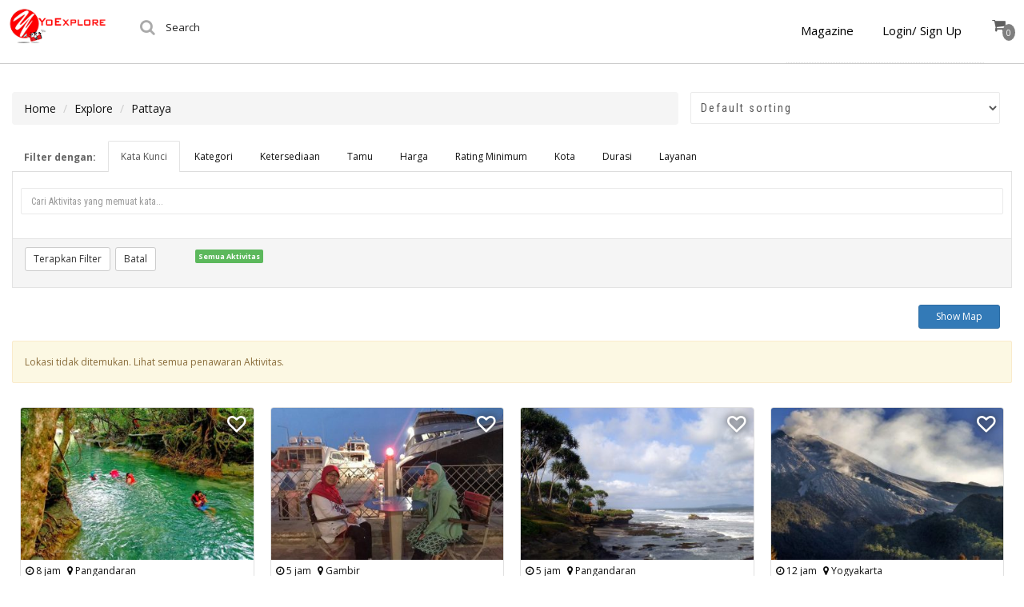

--- FILE ---
content_type: text/html; charset=UTF-8
request_url: https://experience.yoexplore.co.id/explore/Pattaya/page/10/?add_to_wishlist=10784
body_size: 21099
content:
<!DOCTYPE html>
<html lang="id-ID" prefix="og: http://ogp.me/ns#" itemscope="itemscope" itemtype="http://schema.org/WebPage">
<head>
<meta charset="UTF-8">
<meta name="viewport" content="width=device-width, initial-scale=1.0">
<link rel="profile" href="http://gmpg.org/xfn/11">
<link rel="pingback" href="https://experience.yoexplore.co.id/xmlrpc.php">

<link rel="apple-touch-icon" sizes="120x120" href="https://experience.yoexplore.co.id/wp-content/themes/shop-isle-child/apple-touch-icon.png">
<link rel="icon" type="image/png" sizes="32x32" href="https://experience.yoexplore.co.id/wp-content/themes/shop-isle-child/favicon-32x32.png">
<link rel="icon" type="image/png" sizes="16x16" href="https://experience.yoexplore.co.id/wp-content/themes/shop-isle-child/favicon-16x16.png">
<link rel="mask-icon" href="https://experience.yoexplore.co.id/wp-content/themes/shop-isle-child/safari-pinned-tab.svg" color="#5bbad5">

<title>Explore - YoExplore - Explore Indonesia with Locals</title>
<meta name="p:domain_verify" content="b8648d26971bf234469735687ab5ec71"/>
<!-- This site is optimized with the Yoast SEO plugin v3.4 - https://yoast.com/wordpress/plugins/seo/ -->
<meta name="description" content="Explore Indonesia with locals. Book activities and tours through YoExplore to connect directly with local operators in Indonesia."/>
<meta name="robots" content="noodp"/>
<link rel="canonical" href="https://experience.yoexplore.co.id/explore/" />
<meta property="og:locale" content="id_ID" />
<meta property="og:type" content="article" />
<meta property="og:title" content="Explore - YoExplore - Explore Indonesia with Locals" />
<meta property="og:description" content="Explore Indonesia with locals. Book activities and tours through YoExplore to connect directly with local operators in Indonesia." />
<meta property="og:url" content="https://experience.yoexplore.co.id/explore/" />
<meta property="og:site_name" content="YOEXPLORE" />
<meta property="article:publisher" content="http://www.facebook.com/yoexplore" />
<meta name="twitter:card" content="summary" />
<meta name="twitter:description" content="Explore Indonesia with locals. Book activities and tours through YoExplore to connect directly with local operators in Indonesia." />
<meta name="twitter:title" content="Explore - YoExplore - Explore Indonesia with Locals" />
<meta name="twitter:site" content="@yoexplore" />
<meta name="twitter:creator" content="@yoexplore" />
<!-- / Yoast SEO plugin. -->

<link rel='dns-prefetch' href='//fonts.googleapis.com' />
<link rel='dns-prefetch' href='//s.w.org' />
<link rel="alternate" type="application/rss+xml" title="YOEXPLORE &raquo; Feed" href="https://experience.yoexplore.co.id/feed/" />
<link rel="alternate" type="application/rss+xml" title="YOEXPLORE &raquo; Umpan Komentar" href="https://experience.yoexplore.co.id/comments/feed/" />
<link rel='stylesheet' id='header-fvm-fonts-css'  href='//fonts.googleapis.com/css?family=Open+Sans|Roboto|Lato' type='text/css' media='all' />
<link rel='stylesheet' id='fvm-header-0-css'  href='//experience.yoexplore.co.id/wp-content/uploads/fvm/cache/header-a086482b-1542752863.min.css' type='text/css' media='all' />
<link rel='stylesheet' id='shop-isle-main-style-css'  href='https://experience.yoexplore.co.id/wp-content/themes/shop-isle/assets/css/style.css' type='text/css' media='all' />
<link rel='stylesheet' id='fvm-header-2-css'  href='//experience.yoexplore.co.id/wp-content/uploads/fvm/cache/header-6a7a4845-1542752863.min.css' type='text/css' media='all' />
<link rel='stylesheet' id='yx-style-css'  href='https://experience.yoexplore.co.id/wp-content/themes/shop-isle-child/assets/css/yx-style.css' type='text/css' media='all' />
<link rel='stylesheet' id='fvm-header-4-css'  href='//experience.yoexplore.co.id/wp-content/uploads/fvm/cache/header-467720d5-1542752863.min.css' type='text/css' media='all' />
<script type="text/template" id="tmpl-variation-template">
	<div class="woocommerce-variation-description">
		{{{ data.variation.variation_description }}}
	</div>

	<div class="woocommerce-variation-price">
		{{{ data.variation.price_html }}}
	</div>

	<div class="woocommerce-variation-availability">
		{{{ data.variation.availability_html }}}
	</div>
</script>
<script type="text/template" id="tmpl-unavailable-variation-template">
	<p>Sorry, this product is unavailable. Please choose a different combination.</p>
</script>
<script type='text/javascript' src='https://experience.yoexplore.co.id/wp-includes/js/jquery/jquery.js'></script>
<script type='text/javascript' src='https://experience.yoexplore.co.id/wp-includes/js/jquery/jquery-migrate.min.js' defer='defer'></script>
<script type='text/javascript' src='https://experience.yoexplore.co.id/wp-content/plugins/add-to-any/addtoany.min.js' defer='defer'></script>
<script type='text/javascript' src='https://experience.yoexplore.co.id/wp-content/plugins/yoxplor-site/assets/js/frontend.js' defer='defer'></script>
<link rel='https://api.w.org/' href='https://experience.yoexplore.co.id/wp-json/' />
<link rel="EditURI" type="application/rsd+xml" title="RSD" href="https://experience.yoexplore.co.id/xmlrpc.php?rsd" />
<link rel="wlwmanifest" type="application/wlwmanifest+xml" href="https://experience.yoexplore.co.id/wp-includes/wlwmanifest.xml" /> 
<meta name="generator" content="WordPress 4.8.2" />
<meta name="generator" content="WooCommerce 2.6.14" />
<link rel='shortlink' href='https://experience.yoexplore.co.id/?p=431' />
<link rel="alternate" type="application/json+oembed" href="https://experience.yoexplore.co.id/wp-json/oembed/1.0/embed?url=https%3A%2F%2Fexperience.yoexplore.co.id%2Fexplore%2F" />
<link rel="alternate" type="text/xml+oembed" href="https://experience.yoexplore.co.id/wp-json/oembed/1.0/embed?url=https%3A%2F%2Fexperience.yoexplore.co.id%2Fexplore%2F&#038;format=xml" />

<script type="text/javascript">
var a2a_config=a2a_config||{};a2a_config.callbacks=a2a_config.callbacks||[];a2a_config.templates=a2a_config.templates||{};a2a_localize = {
	Share: "Share",
	Save: "Save",
	Subscribe: "Subscribe",
	Email: "Email",
	Bookmark: "Bookmark",
	ShowAll: "Show all",
	ShowLess: "Show less",
	FindServices: "Find service(s)",
	FindAnyServiceToAddTo: "Instantly find any service to add to",
	PoweredBy: "Powered by",
	ShareViaEmail: "Share via email",
	SubscribeViaEmail: "Subscribe via email",
	BookmarkInYourBrowser: "Bookmark in your browser",
	BookmarkInstructions: "Press Ctrl+D or \u2318+D to bookmark this page",
	AddToYourFavorites: "Add to your favorites",
	SendFromWebOrProgram: "Send from any email address or email program",
	EmailProgram: "Email program",
	More: "More&#8230;"
};

</script>
<script type="text/javascript" src="https://static.addtoany.com/menu/page.js" async="async"></script>

 <!-- OneAll.com / Social Login for WordPress / v5.0 -->
<script data-cfasync="false" type="text/javascript">
 (function() {
  var oa = document.createElement('script'); oa.type = 'text/javascript';
  oa.async = true; oa.src = 'https://yoxplordigital.api.oneall.com/socialize/library.js';
  var s = document.getElementsByTagName('script')[0]; s.parentNode.insertBefore(oa, s);
 })();
</script>
<script>var yx_selected_currency = 'IDR';var yx_currency_rate = 16946.45;</script><script>var yx_logo_red = "https://experience.yoexplore.co.id/wp-content/themes/shop-isle-child/assets/images/logomerahkecil.png";var yx_logo_white = "https://experience.yoexplore.co.id/wp-content/themes/shop-isle-child/assets/images/logokecilputih.png";</script>
  <script>
  var ajaxurl = 'https://experience.yoexplore.co.id/wp-admin/admin-ajax.php';
  var yxajaxurl = 'https://experience.yoexplore.co.id/wp-content/plugins/yoxplor-site/yx-ajax.php';
  var yxadminajaxurl = 'https://experience.yoexplore.co.id/wp-admin/admin-ajax.php';
//   var yxadminajaxurl = 'https://experience.yoexplore.co.id/wp-content/plugins/yoxplor-site/yx-admin-ajax.php';
  var carturl = 'https://experience.yoexplore.co.id/cart';

  var yx_wheretogo_locations = [{"id":"AC","value":"Daerah Istimewa Aceh","label":"Daerah Istimewa Aceh","url":"https:\/\/experience.yoexplore.co.id\/explore\/Daerah Istimewa Aceh\/"},{"id":"AC_Jeddah Saudi Arabia","value":"Jeddah Saudi Arabia, Daerah Istimewa Aceh","label":"Jeddah Saudi Arabia, Daerah Istimewa Aceh","url":"https:\/\/experience.yoexplore.co.id\/explore\/Daerah Istimewa Aceh\/Jeddah Saudi Arabia\/"},{"id":"AC_Luang Prabang","value":"Luang Prabang, Daerah Istimewa Aceh","label":"Luang Prabang, Daerah Istimewa Aceh","url":"https:\/\/experience.yoexplore.co.id\/explore\/Daerah Istimewa Aceh\/Luang Prabang\/"},{"id":"BA","value":"Bali","label":"Bali","url":"https:\/\/experience.yoexplore.co.id\/explore\/Bali\/"},{"id":"BA_Kuta","value":"Kuta, Bali","label":"Kuta, Bali","url":"https:\/\/experience.yoexplore.co.id\/explore\/Bali\/Kuta\/"},{"id":"BA_Gianyar","value":"Gianyar, Bali","label":"Gianyar, Bali","url":"https:\/\/experience.yoexplore.co.id\/explore\/Bali\/Gianyar\/"},{"id":"BA_Tabanan","value":"Tabanan, Bali","label":"Tabanan, Bali","url":"https:\/\/experience.yoexplore.co.id\/explore\/Bali\/Tabanan\/"},{"id":"BA_Kuta Selatan","value":"Kuta Selatan, Bali","label":"Kuta Selatan, Bali","url":"https:\/\/experience.yoexplore.co.id\/explore\/Bali\/Kuta Selatan\/"},{"id":"BA_Karangasem","value":"Karangasem, Bali","label":"Karangasem, Bali","url":"https:\/\/experience.yoexplore.co.id\/explore\/Bali\/Karangasem\/"},{"id":"BA_Badung","value":"Badung, Bali","label":"Badung, Bali","url":"https:\/\/experience.yoexplore.co.id\/explore\/Bali\/Badung\/"},{"id":"BA_Benoa","value":"Benoa, Bali","label":"Benoa, Bali","url":"https:\/\/experience.yoexplore.co.id\/explore\/Bali\/Benoa\/"},{"id":"BA_Denpasar Selatan","value":"Denpasar Selatan, Bali","label":"Denpasar Selatan, Bali","url":"https:\/\/experience.yoexplore.co.id\/explore\/Bali\/Denpasar Selatan\/"},{"id":"BA_Nusapenida","value":"Nusapenida, Bali","label":"Nusapenida, Bali","url":"https:\/\/experience.yoexplore.co.id\/explore\/Bali\/Nusapenida\/"},{"id":"BA_Kota Denpasar","value":"Kota Denpasar, Bali","label":"Kota Denpasar, Bali","url":"https:\/\/experience.yoexplore.co.id\/explore\/Bali\/Kota Denpasar\/"},{"id":"BA_Buleleng","value":"Buleleng, Bali","label":"Buleleng, Bali","url":"https:\/\/experience.yoexplore.co.id\/explore\/Bali\/Buleleng\/"},{"id":"BA_Sukawati","value":"Sukawati, Bali","label":"Sukawati, Bali","url":"https:\/\/experience.yoexplore.co.id\/explore\/Bali\/Sukawati\/"},{"id":"BA_Denpasar","value":"Denpasar, Bali","label":"Denpasar, Bali","url":"https:\/\/experience.yoexplore.co.id\/explore\/Bali\/Denpasar\/"},{"id":"BA_Denpasar Timur","value":"Denpasar Timur, Bali","label":"Denpasar Timur, Bali","url":"https:\/\/experience.yoexplore.co.id\/explore\/Bali\/Denpasar Timur\/"},{"id":"BA_Denpasar Barat","value":"Denpasar Barat, Bali","label":"Denpasar Barat, Bali","url":"https:\/\/experience.yoexplore.co.id\/explore\/Bali\/Denpasar Barat\/"},{"id":"BA_Ubud","value":"Ubud, Bali","label":"Ubud, Bali","url":"https:\/\/experience.yoexplore.co.id\/explore\/Bali\/Ubud\/"},{"id":"BA_Kintamani","value":"Kintamani, Bali","label":"Kintamani, Bali","url":"https:\/\/experience.yoexplore.co.id\/explore\/Bali\/Kintamani\/"},{"id":"BA_Amlapura","value":"Amlapura, Bali","label":"Amlapura, Bali","url":"https:\/\/experience.yoexplore.co.id\/explore\/Bali\/Amlapura\/"},{"id":"BA_Catur","value":"Catur, Bali","label":"Catur, Bali","url":"https:\/\/experience.yoexplore.co.id\/explore\/Bali\/Catur\/"},{"id":"BA_Kuta Utara","value":"Kuta Utara, Bali","label":"Kuta Utara, Bali","url":"https:\/\/experience.yoexplore.co.id\/explore\/Bali\/Kuta Utara\/"},{"id":"BA_Canggu","value":"Canggu, Bali","label":"Canggu, Bali","url":"https:\/\/experience.yoexplore.co.id\/explore\/Bali\/Canggu\/"},{"id":"BA_Lembongan","value":"Lembongan, Bali","label":"Lembongan, Bali","url":"https:\/\/experience.yoexplore.co.id\/explore\/Bali\/Lembongan\/"},{"id":"BAG","value":null,"label":null,"url":"https:\/\/experience.yoexplore.co.id\/explore\/\/"},{"id":"BAG_Pokhara","value":"Pokhara, ","label":"Pokhara, ","url":"https:\/\/experience.yoexplore.co.id\/explore\/\/Pokhara\/"},{"id":"BAG_Kathmandu","value":"Kathmandu, ","label":"Kathmandu, ","url":"https:\/\/experience.yoexplore.co.id\/explore\/\/Kathmandu\/"},{"id":"BB","value":"Bangka Belitung","label":"Bangka Belitung","url":"https:\/\/experience.yoexplore.co.id\/explore\/Bangka Belitung\/"},{"id":"BB_Tanjung Pandan","value":"Tanjung Pandan, Bangka Belitung","label":"Tanjung Pandan, Bangka Belitung","url":"https:\/\/experience.yoexplore.co.id\/explore\/Bangka Belitung\/Tanjung Pandan\/"},{"id":"BB_Manggar","value":"Manggar, Bangka Belitung","label":"Manggar, Bangka Belitung","url":"https:\/\/experience.yoexplore.co.id\/explore\/Bangka Belitung\/Manggar\/"},{"id":"BT","value":"Banten","label":"Banten","url":"https:\/\/experience.yoexplore.co.id\/explore\/Banten\/"},{"id":"BT_Malang","value":"Malang, Banten","label":"Malang, Banten","url":"https:\/\/experience.yoexplore.co.id\/explore\/Banten\/Malang\/"},{"id":"BT_Carita","value":"Carita, Banten","label":"Carita, Banten","url":"https:\/\/experience.yoexplore.co.id\/explore\/Banten\/Carita\/"},{"id":"CN22","value":null,"label":null,"url":"https:\/\/experience.yoexplore.co.id\/explore\/\/"},{"id":"CN22_Haikou","value":"Haikou, ","label":"Haikou, ","url":"https:\/\/experience.yoexplore.co.id\/explore\/\/Haikou\/"},{"id":"GAN","value":null,"label":null,"url":"https:\/\/experience.yoexplore.co.id\/explore\/\/"},{"id":"JA","value":"Jambi","label":"Jambi","url":"https:\/\/experience.yoexplore.co.id\/explore\/Jambi\/"},{"id":"JA_Jambi","value":"Jambi, Jambi","label":"Jambi, Jambi","url":"https:\/\/experience.yoexplore.co.id\/explore\/Jambi\/Jambi\/"},{"id":"JB","value":"Jawa Barat","label":"Jawa Barat","url":"https:\/\/experience.yoexplore.co.id\/explore\/Jawa Barat\/"},{"id":"JB_Cipatat","value":"Cipatat, Jawa Barat","label":"Cipatat, Jawa Barat","url":"https:\/\/experience.yoexplore.co.id\/explore\/Jawa Barat\/Cipatat\/"},{"id":"JB_Pangandaran","value":"Pangandaran, Jawa Barat","label":"Pangandaran, Jawa Barat","url":"https:\/\/experience.yoexplore.co.id\/explore\/Jawa Barat\/Pangandaran\/"},{"id":"JB_Sukabumi","value":"Sukabumi, Jawa Barat","label":"Sukabumi, Jawa Barat","url":"https:\/\/experience.yoexplore.co.id\/explore\/Jawa Barat\/Sukabumi\/"},{"id":"JB_Cisarua","value":"Cisarua, Jawa Barat","label":"Cisarua, Jawa Barat","url":"https:\/\/experience.yoexplore.co.id\/explore\/Jawa Barat\/Cisarua\/"},{"id":"JB_Bogor Barat","value":"Bogor Barat, Jawa Barat","label":"Bogor Barat, Jawa Barat","url":"https:\/\/experience.yoexplore.co.id\/explore\/Jawa Barat\/Bogor Barat\/"},{"id":"JB_Bandung","value":"Bandung, Jawa Barat","label":"Bandung, Jawa Barat","url":"https:\/\/experience.yoexplore.co.id\/explore\/Jawa Barat\/Bandung\/"},{"id":"JB_Lembang","value":"Lembang, Jawa Barat","label":"Lembang, Jawa Barat","url":"https:\/\/experience.yoexplore.co.id\/explore\/Jawa Barat\/Lembang\/"},{"id":"JB_Central Bogor","value":"Central Bogor, Jawa Barat","label":"Central Bogor, Jawa Barat","url":"https:\/\/experience.yoexplore.co.id\/explore\/Jawa Barat\/Central Bogor\/"},{"id":"JB_Depok","value":"Depok, Jawa Barat","label":"Depok, Jawa Barat","url":"https:\/\/experience.yoexplore.co.id\/explore\/Jawa Barat\/Depok\/"},{"id":"JB_Cianjur","value":"Cianjur, Jawa Barat","label":"Cianjur, Jawa Barat","url":"https:\/\/experience.yoexplore.co.id\/explore\/Jawa Barat\/Cianjur\/"},{"id":"JB_Ciemas","value":"Ciemas, Jawa Barat","label":"Ciemas, Jawa Barat","url":"https:\/\/experience.yoexplore.co.id\/explore\/Jawa Barat\/Ciemas\/"},{"id":"JB_Pamijahan","value":"Pamijahan, Jawa Barat","label":"Pamijahan, Jawa Barat","url":"https:\/\/experience.yoexplore.co.id\/explore\/Jawa Barat\/Pamijahan\/"},{"id":"JHR","value":null,"label":null,"url":"https:\/\/experience.yoexplore.co.id\/explore\/\/"},{"id":"JHR_Kuala Lumpur","value":"Kuala Lumpur, ","label":"Kuala Lumpur, ","url":"https:\/\/experience.yoexplore.co.id\/explore\/\/Kuala Lumpur\/"},{"id":"JHR_Nusajaya","value":"Nusajaya, ","label":"Nusajaya, ","url":"https:\/\/experience.yoexplore.co.id\/explore\/\/Nusajaya\/"},{"id":"JI","value":"Jawa Timur","label":"Jawa Timur","url":"https:\/\/experience.yoexplore.co.id\/explore\/Jawa Timur\/"},{"id":"JI_Probolinggo","value":"Probolinggo, Jawa Timur","label":"Probolinggo, Jawa Timur","url":"https:\/\/experience.yoexplore.co.id\/explore\/Jawa Timur\/Probolinggo\/"},{"id":"JI_Banyuwangi","value":"Banyuwangi, Jawa Timur","label":"Banyuwangi, Jawa Timur","url":"https:\/\/experience.yoexplore.co.id\/explore\/Jawa Timur\/Banyuwangi\/"},{"id":"JI_Pasuruan","value":"Pasuruan, Jawa Timur","label":"Pasuruan, Jawa Timur","url":"https:\/\/experience.yoexplore.co.id\/explore\/Jawa Timur\/Pasuruan\/"},{"id":"JI_Malang","value":"Malang, Jawa Timur","label":"Malang, Jawa Timur","url":"https:\/\/experience.yoexplore.co.id\/explore\/Jawa Timur\/Malang\/"},{"id":"JI_Bondowoso","value":"Bondowoso, Jawa Timur","label":"Bondowoso, Jawa Timur","url":"https:\/\/experience.yoexplore.co.id\/explore\/Jawa Timur\/Bondowoso\/"},{"id":"JI_Batu","value":"Batu, Jawa Timur","label":"Batu, Jawa Timur","url":"https:\/\/experience.yoexplore.co.id\/explore\/Jawa Timur\/Batu\/"},{"id":"JI_Surabaya","value":"Surabaya, Jawa Timur","label":"Surabaya, Jawa Timur","url":"https:\/\/experience.yoexplore.co.id\/explore\/Jawa Timur\/Surabaya\/"},{"id":"JI_Glagah","value":"Glagah, Jawa Timur","label":"Glagah, Jawa Timur","url":"https:\/\/experience.yoexplore.co.id\/explore\/Jawa Timur\/Glagah\/"},{"id":"JI_Sukapura Sub-District","value":"Sukapura Sub-District, Jawa Timur","label":"Sukapura Sub-District, Jawa Timur","url":"https:\/\/experience.yoexplore.co.id\/explore\/Jawa Timur\/Sukapura Sub-District\/"},{"id":"JK","value":"DKI Jakarta","label":"DKI Jakarta","url":"https:\/\/experience.yoexplore.co.id\/explore\/DKI Jakarta\/"},{"id":"JK_Ho Chi Minh City","value":"Ho Chi Minh City, DKI Jakarta","label":"Ho Chi Minh City, DKI Jakarta","url":"https:\/\/experience.yoexplore.co.id\/explore\/DKI Jakarta\/Ho Chi Minh City\/"},{"id":"JK_Kecamatan Cilincing","value":"Kecamatan Cilincing, DKI Jakarta","label":"Kecamatan Cilincing, DKI Jakarta","url":"https:\/\/experience.yoexplore.co.id\/explore\/DKI Jakarta\/Kecamatan Cilincing\/"},{"id":"JK_Central Jakarta","value":"Central Jakarta, DKI Jakarta","label":"Central Jakarta, DKI Jakarta","url":"https:\/\/experience.yoexplore.co.id\/explore\/DKI Jakarta\/Central Jakarta\/"},{"id":"JK_Gambir","value":"Gambir, DKI Jakarta","label":"Gambir, DKI Jakarta","url":"https:\/\/experience.yoexplore.co.id\/explore\/DKI Jakarta\/Gambir\/"},{"id":"JK_Jakarta","value":"Jakarta, DKI Jakarta","label":"Jakarta, DKI Jakarta","url":"https:\/\/experience.yoexplore.co.id\/explore\/DKI Jakarta\/Jakarta\/"},{"id":"JK_Jagakarsa","value":"Jagakarsa, DKI Jakarta","label":"Jagakarsa, DKI Jakarta","url":"https:\/\/experience.yoexplore.co.id\/explore\/DKI Jakarta\/Jagakarsa\/"},{"id":"JK_Penjaringan","value":"Penjaringan, DKI Jakarta","label":"Penjaringan, DKI Jakarta","url":"https:\/\/experience.yoexplore.co.id\/explore\/DKI Jakarta\/Penjaringan\/"},{"id":"JK_Ho Chi Minh","value":"Ho Chi Minh, DKI Jakarta","label":"Ho Chi Minh, DKI Jakarta","url":"https:\/\/experience.yoexplore.co.id\/explore\/DKI Jakarta\/Ho Chi Minh\/"},{"id":"JK_Pondokgede","value":"Pondokgede, DKI Jakarta","label":"Pondokgede, DKI Jakarta","url":"https:\/\/experience.yoexplore.co.id\/explore\/DKI Jakarta\/Pondokgede\/"},{"id":"JK_Jakarta Utara","value":"Jakarta Utara, DKI Jakarta","label":"Jakarta Utara, DKI Jakarta","url":"https:\/\/experience.yoexplore.co.id\/explore\/DKI Jakarta\/Jakarta Utara\/"},{"id":"JK_Senen","value":"Senen, DKI Jakarta","label":"Senen, DKI Jakarta","url":"https:\/\/experience.yoexplore.co.id\/explore\/DKI Jakarta\/Senen\/"},{"id":"JK_Vientiane","value":"Vientiane, DKI Jakarta","label":"Vientiane, DKI Jakarta","url":"https:\/\/experience.yoexplore.co.id\/explore\/DKI Jakarta\/Vientiane\/"},{"id":"JK_Hanoi","value":"Hanoi, DKI Jakarta","label":"Hanoi, DKI Jakarta","url":"https:\/\/experience.yoexplore.co.id\/explore\/DKI Jakarta\/Hanoi\/"},{"id":"JK_Singapore","value":"Singapore, DKI Jakarta","label":"Singapore, DKI Jakarta","url":"https:\/\/experience.yoexplore.co.id\/explore\/DKI Jakarta\/Singapore\/"},{"id":"JK_Kemayoran","value":"Kemayoran, DKI Jakarta","label":"Kemayoran, DKI Jakarta","url":"https:\/\/experience.yoexplore.co.id\/explore\/DKI Jakarta\/Kemayoran\/"},{"id":"JK_Paris","value":"Paris, DKI Jakarta","label":"Paris, DKI Jakarta","url":"https:\/\/experience.yoexplore.co.id\/explore\/DKI Jakarta\/Paris\/"},{"id":"JK_Abu Dhabi - United Arab Emirates","value":"Abu Dhabi - United Arab Emirates, DKI Jakarta","label":"Abu Dhabi - United Arab Emirates, DKI Jakarta","url":"https:\/\/experience.yoexplore.co.id\/explore\/DKI Jakarta\/Abu Dhabi - United Arab Emirates\/"},{"id":"JK_Seoul","value":"Seoul, DKI Jakarta","label":"Seoul, DKI Jakarta","url":"https:\/\/experience.yoexplore.co.id\/explore\/DKI Jakarta\/Seoul\/"},{"id":"JP01","value":null,"label":null,"url":"https:\/\/experience.yoexplore.co.id\/explore\/\/"},{"id":"JP01_Sapporo","value":"Sapporo, ","label":"Sapporo, ","url":"https:\/\/experience.yoexplore.co.id\/explore\/\/Sapporo\/"},{"id":"JP01_Tokyo","value":"Tokyo, ","label":"Tokyo, ","url":"https:\/\/experience.yoexplore.co.id\/explore\/\/Tokyo\/"},{"id":"JP13","value":null,"label":null,"url":"https:\/\/experience.yoexplore.co.id\/explore\/\/"},{"id":"JP13_Shibuya","value":"Shibuya, ","label":"Shibuya, ","url":"https:\/\/experience.yoexplore.co.id\/explore\/\/Shibuya\/"},{"id":"JP27","value":null,"label":null,"url":"https:\/\/experience.yoexplore.co.id\/explore\/\/"},{"id":"JP27_Osaka","value":"Osaka, ","label":"Osaka, ","url":"https:\/\/experience.yoexplore.co.id\/explore\/\/Osaka\/"},{"id":"JT","value":"Jawa Tengah","label":"Jawa Tengah","url":"https:\/\/experience.yoexplore.co.id\/explore\/Jawa Tengah\/"},{"id":"JT_Jepara","value":"Jepara, Jawa Tengah","label":"Jepara, Jawa Tengah","url":"https:\/\/experience.yoexplore.co.id\/explore\/Jawa Tengah\/Jepara\/"},{"id":"JT_Semarang","value":"Semarang, Jawa Tengah","label":"Semarang, Jawa Tengah","url":"https:\/\/experience.yoexplore.co.id\/explore\/Jawa Tengah\/Semarang\/"},{"id":"KB","value":"Kalimantan Barat","label":"Kalimantan Barat","url":"https:\/\/experience.yoexplore.co.id\/explore\/Kalimantan Barat\/"},{"id":"KB_Singkawang","value":"Singkawang, Kalimantan Barat","label":"Singkawang, Kalimantan Barat","url":"https:\/\/experience.yoexplore.co.id\/explore\/Kalimantan Barat\/Singkawang\/"},{"id":"KI","value":"Kalimantan Timur","label":"Kalimantan Timur","url":"https:\/\/experience.yoexplore.co.id\/explore\/Kalimantan Timur\/"},{"id":"KI_Pulau Derawan","value":"Pulau Derawan, Kalimantan Timur","label":"Pulau Derawan, Kalimantan Timur","url":"https:\/\/experience.yoexplore.co.id\/explore\/Kalimantan Timur\/Pulau Derawan\/"},{"id":"KI_Derawan Island","value":"Derawan Island, Kalimantan Timur","label":"Derawan Island, Kalimantan Timur","url":"https:\/\/experience.yoexplore.co.id\/explore\/Kalimantan Timur\/Derawan Island\/"},{"id":"KOWLOON","value":null,"label":null,"url":"https:\/\/experience.yoexplore.co.id\/explore\/\/"},{"id":"KOWLOON_Kowloon","value":"Kowloon, ","label":"Kowloon, ","url":"https:\/\/experience.yoexplore.co.id\/explore\/\/Kowloon\/"},{"id":"KOWLOON_Hong Kong","value":"Hong Kong, ","label":"Hong Kong, ","url":"https:\/\/experience.yoexplore.co.id\/explore\/\/Hong Kong\/"},{"id":"KT","value":"Kalimantan Tengah","label":"Kalimantan Tengah","url":"https:\/\/experience.yoexplore.co.id\/explore\/Kalimantan Tengah\/"},{"id":"KT_Kumai","value":"Kumai, Kalimantan Tengah","label":"Kumai, Kalimantan Tengah","url":"https:\/\/experience.yoexplore.co.id\/explore\/Kalimantan Tengah\/Kumai\/"},{"id":"KUL","value":null,"label":null,"url":"https:\/\/experience.yoexplore.co.id\/explore\/\/"},{"id":"KUL_Cameron Highlands","value":"Cameron Highlands, ","label":"Cameron Highlands, ","url":"https:\/\/experience.yoexplore.co.id\/explore\/\/Cameron Highlands\/"},{"id":"KUL_Selangor","value":"Selangor, ","label":"Selangor, ","url":"https:\/\/experience.yoexplore.co.id\/explore\/\/Selangor\/"},{"id":"KUL_Petaling Jaya","value":"Petaling Jaya, ","label":"Petaling Jaya, ","url":"https:\/\/experience.yoexplore.co.id\/explore\/\/Petaling Jaya\/"},{"id":"MEC","value":null,"label":null,"url":"https:\/\/experience.yoexplore.co.id\/explore\/\/"},{"id":"MEC_Chitwan","value":"Chitwan, ","label":"Chitwan, ","url":"https:\/\/experience.yoexplore.co.id\/explore\/\/Chitwan\/"},{"id":"NB","value":"Nusa Tenggara Barat","label":"Nusa Tenggara Barat","url":"https:\/\/experience.yoexplore.co.id\/explore\/Nusa Tenggara Barat\/"},{"id":"NB_Lombok","value":"Lombok, Nusa Tenggara Barat","label":"Lombok, Nusa Tenggara Barat","url":"https:\/\/experience.yoexplore.co.id\/explore\/Nusa Tenggara Barat\/Lombok\/"},{"id":"NB_Praya","value":"Praya, Nusa Tenggara Barat","label":"Praya, Nusa Tenggara Barat","url":"https:\/\/experience.yoexplore.co.id\/explore\/Nusa Tenggara Barat\/Praya\/"},{"id":"NB_GILI TRAWANGAN","value":"GILI TRAWANGAN, Nusa Tenggara Barat","label":"GILI TRAWANGAN, Nusa Tenggara Barat","url":"https:\/\/experience.yoexplore.co.id\/explore\/Nusa Tenggara Barat\/GILI TRAWANGAN\/"},{"id":"NB_Badjo","value":"Badjo, Nusa Tenggara Barat","label":"Badjo, Nusa Tenggara Barat","url":"https:\/\/experience.yoexplore.co.id\/explore\/Nusa Tenggara Barat\/Badjo\/"},{"id":"NB_Mataram","value":"Mataram, Nusa Tenggara Barat","label":"Mataram, Nusa Tenggara Barat","url":"https:\/\/experience.yoexplore.co.id\/explore\/Nusa Tenggara Barat\/Mataram\/"},{"id":"NT","value":"Nusa Tenggara Timur","label":"Nusa Tenggara Timur","url":"https:\/\/experience.yoexplore.co.id\/explore\/Nusa Tenggara Timur\/"},{"id":"NT_Kecamatan Komodo","value":"Kecamatan Komodo, Nusa Tenggara Timur","label":"Kecamatan Komodo, Nusa Tenggara Timur","url":"https:\/\/experience.yoexplore.co.id\/explore\/Nusa Tenggara Timur\/Kecamatan Komodo\/"},{"id":"NT_Kec. Komodo","value":"Kec. Komodo, Nusa Tenggara Timur","label":"Kec. Komodo, Nusa Tenggara Timur","url":"https:\/\/experience.yoexplore.co.id\/explore\/Nusa Tenggara Timur\/Kec. Komodo\/"},{"id":"NT_Komodo","value":"Komodo, Nusa Tenggara Timur","label":"Komodo, Nusa Tenggara Timur","url":"https:\/\/experience.yoexplore.co.id\/explore\/Nusa Tenggara Timur\/Komodo\/"},{"id":"PB","value":"Papua Barat","label":"Papua Barat","url":"https:\/\/experience.yoexplore.co.id\/explore\/Papua Barat\/"},{"id":"PB_Sorong","value":"Sorong, Papua Barat","label":"Sorong, Papua Barat","url":"https:\/\/experience.yoexplore.co.id\/explore\/Papua Barat\/Sorong\/"},{"id":"PB_Kota Waisai","value":"Kota Waisai, Papua Barat","label":"Kota Waisai, Papua Barat","url":"https:\/\/experience.yoexplore.co.id\/explore\/Papua Barat\/Kota Waisai\/"},{"id":"PB_Misool","value":"Misool, Papua Barat","label":"Misool, Papua Barat","url":"https:\/\/experience.yoexplore.co.id\/explore\/Papua Barat\/Misool\/"},{"id":"SA","value":"Sulawesi Utara","label":"Sulawesi Utara","url":"https:\/\/experience.yoexplore.co.id\/explore\/Sulawesi Utara\/"},{"id":"SA_Singapore","value":"Singapore, Sulawesi Utara","label":"Singapore, Sulawesi Utara","url":"https:\/\/experience.yoexplore.co.id\/explore\/Sulawesi Utara\/Singapore\/"},{"id":"SB","value":"Sumatera Barat","label":"Sumatera Barat","url":"https:\/\/experience.yoexplore.co.id\/explore\/Sumatera Barat\/"},{"id":"SB_Bukittinggi","value":"Bukittinggi, Sumatera Barat","label":"Bukittinggi, Sumatera Barat","url":"https:\/\/experience.yoexplore.co.id\/explore\/Sumatera Barat\/Bukittinggi\/"},{"id":"SB_Padang","value":"Padang, Sumatera Barat","label":"Padang, Sumatera Barat","url":"https:\/\/experience.yoexplore.co.id\/explore\/Sumatera Barat\/Padang\/"},{"id":"SB_Siberut Utara","value":"Siberut Utara, Sumatera Barat","label":"Siberut Utara, Sumatera Barat","url":"https:\/\/experience.yoexplore.co.id\/explore\/Sumatera Barat\/Siberut Utara\/"},{"id":"SB_Siberut Selatan","value":"Siberut Selatan, Sumatera Barat","label":"Siberut Selatan, Sumatera Barat","url":"https:\/\/experience.yoexplore.co.id\/explore\/Sumatera Barat\/Siberut Selatan\/"},{"id":"ST","value":"Sulawesi Tengah","label":"Sulawesi Tengah","url":"https:\/\/experience.yoexplore.co.id\/explore\/Sulawesi Tengah\/"},{"id":"ST_Togean","value":"Togean, Sulawesi Tengah","label":"Togean, Sulawesi Tengah","url":"https:\/\/experience.yoexplore.co.id\/explore\/Sulawesi Tengah\/Togean\/"},{"id":"SU","value":"Sumatera Utara","label":"Sumatera Utara","url":"https:\/\/experience.yoexplore.co.id\/explore\/Sumatera Utara\/"},{"id":"SU_Medan","value":"Medan, Sumatera Utara","label":"Medan, Sumatera Utara","url":"https:\/\/experience.yoexplore.co.id\/explore\/Sumatera Utara\/Medan\/"},{"id":"TH-10","value":null,"label":null,"url":"https:\/\/experience.yoexplore.co.id\/explore\/\/"},{"id":"TH-10_Bangkok","value":"Bangkok, ","label":"Bangkok, ","url":"https:\/\/experience.yoexplore.co.id\/explore\/\/Bangkok\/"},{"id":"TH-10_Pattaya","value":"Pattaya, ","label":"Pattaya, ","url":"https:\/\/experience.yoexplore.co.id\/explore\/\/Pattaya\/"},{"id":"TH-20","value":null,"label":null,"url":"https:\/\/experience.yoexplore.co.id\/explore\/\/"},{"id":"TH-20_Pattaya City","value":"Pattaya City, ","label":"Pattaya City, ","url":"https:\/\/experience.yoexplore.co.id\/explore\/\/Pattaya City\/"},{"id":"TH-50","value":null,"label":null,"url":"https:\/\/experience.yoexplore.co.id\/explore\/\/"},{"id":"TH-50_Chiang Mai Provinsi Chiang Mai Thailand","value":"Chiang Mai Provinsi Chiang Mai Thailand, ","label":"Chiang Mai Provinsi Chiang Mai Thailand, ","url":"https:\/\/experience.yoexplore.co.id\/explore\/\/Chiang Mai Provinsi Chiang Mai Thailand\/"},{"id":"TH-50_","value":", ","label":", ","url":"https:\/\/experience.yoexplore.co.id\/explore\/\/\/"},{"id":"TH-77","value":null,"label":null,"url":"https:\/\/experience.yoexplore.co.id\/explore\/\/"},{"id":"TH-77_Hua Hin","value":"Hua Hin, ","label":"Hua Hin, ","url":"https:\/\/experience.yoexplore.co.id\/explore\/\/Hua Hin\/"},{"id":"TH-83","value":null,"label":null,"url":"https:\/\/experience.yoexplore.co.id\/explore\/\/"},{"id":"TH-83_Phuket","value":"Phuket, ","label":"Phuket, ","url":"https:\/\/experience.yoexplore.co.id\/explore\/\/Phuket\/"},{"id":"TR34","value":null,"label":null,"url":"https:\/\/experience.yoexplore.co.id\/explore\/\/"},{"id":"TR34_Istanbul","value":"Istanbul, ","label":"Istanbul, ","url":"https:\/\/experience.yoexplore.co.id\/explore\/\/Istanbul\/"},{"id":"TR34_\u0130stanbul","value":"\u0130stanbul, ","label":"\u0130stanbul, ","url":"https:\/\/experience.yoexplore.co.id\/explore\/\/\u0130stanbul\/"},{"id":"YO","value":"Daerah Istimewa Yogyakarta","label":"Daerah Istimewa Yogyakarta","url":"https:\/\/experience.yoexplore.co.id\/explore\/Daerah Istimewa Yogyakarta\/"},{"id":"YO_Yogyakarta","value":"Yogyakarta, Daerah Istimewa Yogyakarta","label":"Yogyakarta, Daerah Istimewa Yogyakarta","url":"https:\/\/experience.yoexplore.co.id\/explore\/Daerah Istimewa Yogyakarta\/Yogyakarta\/"},{"id":"YO_Magelang","value":"Magelang, Daerah Istimewa Yogyakarta","label":"Magelang, Daerah Istimewa Yogyakarta","url":"https:\/\/experience.yoexplore.co.id\/explore\/Daerah Istimewa Yogyakarta\/Magelang\/"},{"id":"YO_Wonosari","value":"Wonosari, Daerah Istimewa Yogyakarta","label":"Wonosari, Daerah Istimewa Yogyakarta","url":"https:\/\/experience.yoexplore.co.id\/explore\/Daerah Istimewa Yogyakarta\/Wonosari\/"}];  </script>

<meta name="p:domain_verify" content="b8648d26971bf234469735687ab5ec71"/>
<meta name="yandex-verification" content="aa6422cde062344a" />
<meta name="robots" content="noindex">		<style type="text/css">.recentcomments a{display:inline !important;padding:0 !important;margin:0 !important;}</style>
		
    <!-- Global site tag (gtag.js) - Google Analytics -->
    <script async src="https://www.googletagmanager.com/gtag/js?id=UA-78399128-1"></script>
    <script>
      window.dataLayer = window.dataLayer || [];
      function gtag(){dataLayer.push(arguments);}
      gtag('js', new Date());

      gtag('config', 'UA-78399128-1');
      gtag('config', 'UA-118119314-2');
    </script></head>

<body class="paged page-template-default page page-id-431 paged-10 page-paged-10 woocommerce-active">



<div class="header">
	<a href="https://experience.yoexplore.co.id" class="logo">
		<img src="https://experience.yoexplore.co.id/wp-content/themes/shop-isle-child/assets/images/logomerahkecil.png" />
		<i class="fa fa-angle-down hidden menu-indicator"></i>
	</a>
	<div class="none hidden"></div>
	<div class="search hidden-xs">
		<form action="/explore/">
			<a href="#" class="hide-search-box visible-xs"><i class="fa fa-arrow-left"></i></a>
			<i class="fa fa-search hidden-xs"></i>
			<input type="text" class="search-box" name="yx_filter_offer_keyword" placeholder="Search" />
		</form>
	</div>
	<div class="menu hidden-xs">
		<div class="menu-inner">
      <ul id="menu-main-menu" class="nav navbar-nav navbar-right"><li id="menu-item-594" class="yx-magazine-url menu-item menu-item-type-custom menu-item-object-custom menu-item-594"><a target="_blank" href="https://yoexplore.co.id/">Magazine</a></li>
<li id="menu-item-45" class="yx-signin-link menu-item menu-item-type-custom menu-item-object-custom menu-item-45"><a href="#yx-signin-modal" data-toggle="modal">Login/ Sign Up</a></li>
</ul>		</div>
	</div>
	<div class="after-menu search-icon-xs visible-xs">
		<a href="#">
			<i class="fa fa-search"></i>
		</a>
	</div>
	<div class="after-menu cart">
		<a href="https://experience.yoexplore.co.id/cart/">
			<i class="fa fa-shopping-cart"></i>
			<div class="cart-count">0</div>
		</a>
	</div>
</div>


<!-- Wrapper start -->
<div class="main">


<div class="yx-blank-page" id="yx-explore-page">
<form role="form" action="https://experience.yoexplore.co.id/explore" method="get">
  <div>
    <ul class="breadcrumb col-sm-8">
            <li><a href="https://experience.yoexplore.co.id">Home</a></li>
      <li><a href="https://experience.yoexplore.co.id/explore/">Explore</a></li>

      <li class="active"><a href="https://experience.yoexplore.co.id/explore/Pattaya/">Pattaya</a></li>    </ul>

    <div class="col-sm-4">
            <select class="sort-explore form-control" name="yx_sort_explore" onchange="this.form.submit()">
        <option value="default"  selected>Default sorting</option>
        <option value="newness" >Urutkan dari yang terkini</option>
        <option value="price_asc" >Urutkan berdasarkan harga: rendah ke tinggi </option>
        <option value="price_desc" >Urutkan berdasarkan harga: tinggi ke rendah </option>
              </select>
    </div>
    <br class="yx-clear">
  </div>

  <div class="filter-explore">
    <ul class="nav nav-tabs">
      <li class="filter-by-title">Filter dengan: </li>
      <li role="presentation" class="active"><a data-toggle="tab" href="#tabkeyword">Kata Kunci</a></li>
      <li role="presentation"><a data-toggle="tab" href="#tabcategory">Kategori</a></li>
      <li role="presentation"><a data-toggle="tab" href="#tabavailability">Ketersediaan</a></li>
      <li role="presentation"><a data-toggle="tab" href="#tabexplorer">Tamu</a></li>
      <li role="presentation"><a data-toggle="tab" href="#tabprice">Harga</a></li>
      <li role="presentation"><a data-toggle="tab" href="#tabrating">Rating Minimum</a></li>
      <li role="presentation"><a data-toggle="tab" href="#tabcity">Kota</a></li>
      <li role="presentation"><a data-toggle="tab" href="#tabduration">Durasi</a></li>
      <li role="presentation"><a data-toggle="tab" href="#tabservice">Layanan</a></li>
    </ul>

    <div class="tab-content">
      <div id="tabkeyword" class="tab-pane active">
        <input type="text" name="yx_filter_offer_keyword" class="form-control" placeholder="Cari Aktivitas yang memuat kata..." id="filter-keyword">
      </div>

      <div id="tabcategory" class="tab-pane fade">
        <div class="col-sm-2 checkbox pad-right filter-offer-category" style="margin-top: 5px">
            <label for="category-42">
            <input type="checkbox" name="yx_filter_offer_cat[]" value="42" id="category-42" data-category-name="Outdoor &amp; Adventures" class="chk-filter-cat chk-filter-main-cat" checked>&nbsp;Outdoor &amp; Adventures</label>
          </div><div class="col-sm-2 checkbox pad-right filter-offer-category" style="margin-top: 5px">
            <label for="category-44">
            <input type="checkbox" name="yx_filter_offer_cat[]" value="44" id="category-44" data-category-name="Fun Attractions" class="chk-filter-cat chk-filter-main-cat" checked>&nbsp;Fun Attractions</label>
          </div><div class="col-sm-2 checkbox pad-right filter-offer-category" style="margin-top: 5px">
            <label for="category-45">
            <input type="checkbox" name="yx_filter_offer_cat[]" value="45" id="category-45" data-category-name="Tour Packages" class="chk-filter-cat chk-filter-main-cat" checked>&nbsp;Tour Packages</label>
          </div><div class="col-sm-2 checkbox pad-right filter-offer-category" style="margin-top: 5px">
            <label for="category-66">
            <input type="checkbox" name="yx_filter_offer_cat[]" value="66" id="category-66" data-category-name="Spa and Wellness" class="chk-filter-cat chk-filter-main-cat" checked>&nbsp;Spa and Wellness</label>
          </div><div class="col-sm-2 checkbox pad-right filter-offer-category" style="margin-top: 5px">
            <label for="category-145">
            <input type="checkbox" name="yx_filter_offer_cat[]" value="145" id="category-145" data-category-name="Tourism Village" class="chk-filter-cat chk-filter-main-cat" checked>&nbsp;Tourism Village</label>
          </div><div class="col-sm-2 checkbox pad-right filter-offer-category" style="margin-top: 5px">
            <label for="category-372">
            <input type="checkbox" name="yx_filter_offer_cat[]" value="372" id="category-372" data-category-name="Social Impact Tour" class="chk-filter-cat chk-filter-main-cat" checked>&nbsp;Social Impact Tour</label>
          </div><div class="col-sm-2 checkbox pad-right filter-offer-category" style="margin-top: 5px">
            <label for="category-492">
            <input type="checkbox" name="yx_filter_offer_cat[]" value="492" id="category-492" data-category-name="Transport" class="chk-filter-cat chk-filter-main-cat" checked>&nbsp;Transport</label>
          </div><div class="col-sm-2 checkbox pad-right filter-offer-category" style="margin-top: 5px">
            <label for="category-691">
            <input type="checkbox" name="yx_filter_offer_cat[]" value="691" id="category-691" data-category-name="Arts" class="chk-filter-cat chk-filter-main-cat" checked>&nbsp;Arts</label>
          </div><div class="col-sm-2 checkbox pad-right filter-offer-category" style="margin-top: 5px">
            <label for="category-692">
            <input type="checkbox" name="yx_filter_offer_cat[]" value="692" id="category-692" data-category-name="Culture" class="chk-filter-cat chk-filter-main-cat" checked>&nbsp;Culture</label>
          </div><div class="col-sm-2 checkbox pad-right filter-offer-category" style="margin-top: 5px">
            <label for="category-697">
            <input type="checkbox" name="yx_filter_offer_cat[]" value="697" id="category-697" data-category-name="Eco Tourism" class="chk-filter-cat chk-filter-main-cat" checked>&nbsp;Eco Tourism</label>
          </div><div class="col-sm-2 checkbox pad-right filter-offer-category" style="margin-top: 5px">
            <label for="category-699">
            <input type="checkbox" name="yx_filter_offer_cat[]" value="699" id="category-699" data-category-name="Foods &amp; Drinks" class="chk-filter-cat chk-filter-main-cat" checked>&nbsp;Foods &amp; Drinks</label>
          </div><div class="col-sm-2 checkbox pad-right filter-offer-category" style="margin-top: 5px">
            <label for="category-700">
            <input type="checkbox" name="yx_filter_offer_cat[]" value="700" id="category-700" data-category-name="History" class="chk-filter-cat chk-filter-main-cat" checked>&nbsp;History</label>
          </div><div class="col-sm-2 checkbox pad-right filter-offer-category" style="margin-top: 5px">
            <label for="category-703">
            <input type="checkbox" name="yx_filter_offer_cat[]" value="703" id="category-703" data-category-name="Nature" class="chk-filter-cat chk-filter-main-cat" checked>&nbsp;Nature</label>
          </div><div class="col-sm-2 checkbox pad-right filter-offer-category" style="margin-top: 5px">
            <label for="category-704">
            <input type="checkbox" name="yx_filter_offer_cat[]" value="704" id="category-704" data-category-name="Photography" class="chk-filter-cat chk-filter-main-cat" checked>&nbsp;Photography</label>
          </div><div class="col-sm-2 checkbox pad-right filter-offer-category" style="margin-top: 5px">
            <label for="category-705">
            <input type="checkbox" name="yx_filter_offer_cat[]" value="705" id="category-705" data-category-name="Shopping" class="chk-filter-cat chk-filter-main-cat" checked>&nbsp;Shopping</label>
          </div><div class="col-sm-2 checkbox pad-right filter-offer-category" style="margin-top: 5px">
            <label for="category-706">
            <input type="checkbox" name="yx_filter_offer_cat[]" value="706" id="category-706" data-category-name="Sightseeing" class="chk-filter-cat chk-filter-main-cat" checked>&nbsp;Sightseeing</label>
          </div><div class="col-sm-2 checkbox pad-right filter-offer-category" style="margin-top: 5px">
            <label for="category-707">
            <input type="checkbox" name="yx_filter_offer_cat[]" value="707" id="category-707" data-category-name="Study Tour" class="chk-filter-cat chk-filter-main-cat" checked>&nbsp;Study Tour</label>
          </div><div class="col-sm-2 checkbox pad-right filter-offer-category" style="margin-top: 5px">
            <label for="category-937">
            <input type="checkbox" name="yx_filter_offer_cat[]" value="937" id="category-937" data-category-name="MICE" class="chk-filter-cat chk-filter-main-cat" checked>&nbsp;MICE</label>
          </div><div class="col-sm-2 checkbox pad-right filter-offer-category" style="margin-top: 5px">
            <label for="category-959">
            <input type="checkbox" name="yx_filter_offer_cat[]" value="959" id="category-959" data-category-name="Halal trip" class="chk-filter-cat chk-filter-main-cat" checked>&nbsp;Halal trip</label>
          </div><div class="col-sm-2 checkbox pad-right filter-offer-category" style="margin-top: 5px">
            <label for="category-973">
            <input type="checkbox" name="yx_filter_offer_cat[]" value="973" id="category-973" data-category-name="Religious Trip" class="chk-filter-cat chk-filter-main-cat" checked>&nbsp;Religious Trip</label>
          </div><div class="col-sm-2 checkbox pad-right filter-offer-category" style="margin-top: 5px">
            <label for="category-1046">
            <input type="checkbox" name="yx_filter_offer_cat[]" value="1046" id="category-1046" data-category-name="Company Outing" class="chk-filter-cat chk-filter-main-cat" checked>&nbsp;Company Outing</label>
          </div><div class="col-sm-2 checkbox pad-right filter-offer-category" style="margin-top: 5px">
            <label for="category-2561">
            <input type="checkbox" name="yx_filter_offer_cat[]" value="2561" id="category-2561" data-category-name="Travel Gear Rental" class="chk-filter-cat chk-filter-main-cat" checked>&nbsp;Travel Gear Rental</label>
          </div><div class="col-sm-2 checkbox pad-right filter-offer-category" style="margin-top: 5px">
            <label for="category-2562">
            <input type="checkbox" name="yx_filter_offer_cat[]" value="2562" id="category-2562" data-category-name="Multi-Day Tour" class="chk-filter-cat chk-filter-main-cat" checked>&nbsp;Multi-Day Tour</label>
          </div><div class="col-sm-2 checkbox pad-right filter-offer-category" style="margin-top: 5px">
            <label for="category-2563">
            <input type="checkbox" name="yx_filter_offer_cat[]" value="2563" id="category-2563" data-category-name="Culture &amp; Sightseeing" class="chk-filter-cat chk-filter-main-cat" checked>&nbsp;Culture &amp; Sightseeing</label>
          </div><div class="col-sm-2 checkbox pad-right filter-offer-category" style="margin-top: 5px">
            <label for="category-2564">
            <input type="checkbox" name="yx_filter_offer_cat[]" value="2564" id="category-2564" data-category-name="Car Rental" class="chk-filter-cat chk-filter-main-cat" checked>&nbsp;Car Rental</label>
          </div><div class="col-sm-2 checkbox pad-right filter-offer-category" style="margin-top: 5px">
            <label for="category-2565">
            <input type="checkbox" name="yx_filter_offer_cat[]" value="2565" id="category-2565" data-category-name="Transfer" class="chk-filter-cat chk-filter-main-cat" checked>&nbsp;Transfer</label>
          </div>      </div>

      <div id="tabavailability" class="tab-pane fade">
        <div class="control-group mar-bottom">
          
          <input type="checkbox" value="today" name="yx_today_booking" id="yx-today-booking" >&nbsp;
          <label for="yx-today-booking" class="no-mar" style="font-weight: normal">Hari ini</label>
        </div>

        <div class="form form-horizontal">
          <div class="col-sm-6 no-pad pad-sm-right">
            <div class="input-group">
              <span class="input-group-addon">Dari</span>
              <input type="text" class="form-control" name="yx_availability_from" id="availability-from" placeholder="Tanggal mulai" value="">
              <span class="input-group-addon">
                <span class="glyphicon glyphicon-calendar"></span>
              </span>
            </div>
          </div>

          <div class="col-sm-6 no-pad">
            <div class="input-group">
              <span class="input-group-addon">Ke</span>
              <input type="text" class="form-control" name="yx_availability_to" id="availability-to" placeholder="Tanggal berakhir" value="">
              <span class="input-group-addon">
                <span class="glyphicon glyphicon-calendar"></span>
              </span>
            </div>
          </div>

          <br class="yx-clear">
        </div>
      </div>

      <div id="tabexplorer" class="tab-pane fade">
        <div class="control-group">
          <div class="col-sm-6 no-pad pad-sm-right">
            <div class="input-group">
              <span class="input-group-addon">Anak</span>
              <input type="text" class="form-control" id="n_child" name="yx_n_child" placeholder="Jumlah anak-anak" value="">
            </div>
          </div>

          <div class="col-sm-6 no-pad">
            <div class="input-group">
              <span class="input-group-addon">Dewasa</span>
              <input type="text" class="form-control" id="n_adult" name="yx_n_adult" placeholder="Jumlah orang dewasa" value="">
            </div>
          </div>
        </div>
      </div>

      <div id="tabprice" class="tab-pane fade">
        <div id="slider-price"></div>

                <input type="hidden" id="yx_lowest_price" value="0">
        <input type="hidden" id="yx_highest_price" value="9999999999">
        <input type="hidden" name="yx_input_selected_currency" id="yx_input_selected_currency" value="IDR">

        <div class="col-sm-6 no-pad pad-sm-right mar-top">
          <div class="input-group">
            <span class="input-group-addon">Minimum Rp</span>
            <input class="form-control" type="text" id="price-minimum" name="yx_min_price" value="0" placeholder="Harga terendah">
          </div>
        </div>

        <div class="col-sm-6 no-pad mar-top">
          <div class="input-group">
            <span class="input-group-addon">Maximum Rp</span>
            <input class="form-control" type="text" id="price-maximum" name="yx_max_price" value="9999999999" placeholder="Harga tertinggi">
          </div>
        </div>
        <br class="yx-clear">

        <div class="control-group mar-top">
          
          <input type="checkbox" value="per-person" name="per-person-pricing" id="per-person-pricing" checked>&nbsp;
          <label for="per-person-pricing" class="no-mar" style="font-weight: normal">Per orang</label><br>

          <input type="checkbox" value="per-unit" name="per-unit-pricing" id="per-unit-pricing" checked>&nbsp;
          <label for="per-unit-pricing" class="no-mar" style="font-weight: normal">Per unit</label>
        </div>
      </div>

      <div id="tabrating" class="tab-pane fade">
        <div class="col-sm-12 pull-left">  <input type="radio" class="min-rating" name="min_rating" value="0" checked>&nbsp;  <div class="star-rating">    <span style="width:0%"><strong class="rating">0</strong></span><br>  </div></div><div class="col-sm-12 pull-left">  <input type="radio" class="min-rating" name="min_rating" value="1">&nbsp;  <div class="star-rating">    <span style="width:20%"><strong class="rating">1</strong></span><br>  </div></div><div class="col-sm-12 pull-left">  <input type="radio" class="min-rating" name="min_rating" value="2">&nbsp;  <div class="star-rating">    <span style="width:40%"><strong class="rating">2</strong></span><br>  </div></div><div class="col-sm-12 pull-left">  <input type="radio" class="min-rating" name="min_rating" value="3">&nbsp;  <div class="star-rating">    <span style="width:60%"><strong class="rating">3</strong></span><br>  </div></div><div class="col-sm-12 pull-left">  <input type="radio" class="min-rating" name="min_rating" value="4">&nbsp;  <div class="star-rating">    <span style="width:80%"><strong class="rating">4</strong></span><br>  </div></div><div class="col-sm-12 pull-left">  <input type="radio" class="min-rating" name="min_rating" value="5">&nbsp;  <div class="star-rating">    <span style="width:100%"><strong class="rating">5</strong></span><br>  </div></div>      </div>

      <div id="tabcity" class="tab-pane fade">
        <span class="mar-bottom" style="padding-bottom: 5px; border-bottom: 1px solid #ccc; padding-right: 10px;">  <input type="checkbox" name="yx_filter_offer_nearby_city" class="filter-nearby-city" id="nearby_city">&nbsp;  <label for="nearby_city" class="label-control" style="font-weight: normal">Terdekat</label>  <input type="hidden" name="yx_latitude" id="yx_latitude">  <input type="hidden" name="yx_longitude" id="yx_longitude">  <br></span><span class="cities_total">  <input type="checkbox" name="yx_filter_offer_city[]" class="filter-city" id="city_" value=""checked>&nbsp;  <label for="city_" class="label-control" style="font-weight: normal">&nbsp;<span class="badge">1</span></label><br></span><span class="cities_total">  <input type="checkbox" name="yx_filter_offer_city[]" class="filter-city" id="city_Abu Dhabi - United Arab Emirates" value="Abu Dhabi - United Arab Emirates"checked>&nbsp;  <label for="city_Abu Dhabi - United Arab Emirates" class="label-control" style="font-weight: normal">Abu Dhabi - United Arab Emirates&nbsp;<span class="badge">1</span></label><br></span><span class="cities_total">  <input type="checkbox" name="yx_filter_offer_city[]" class="filter-city" id="city_Amlapura" value="Amlapura"checked>&nbsp;  <label for="city_Amlapura" class="label-control" style="font-weight: normal">Amlapura&nbsp;<span class="badge">1</span></label><br></span><span class="cities_total">  <input type="checkbox" name="yx_filter_offer_city[]" class="filter-city" id="city_Badjo" value="Badjo"checked>&nbsp;  <label for="city_Badjo" class="label-control" style="font-weight: normal">Badjo&nbsp;<span class="badge">1</span></label><br></span><span class="cities_total">  <input type="checkbox" name="yx_filter_offer_city[]" class="filter-city" id="city_Badung" value="Badung"checked>&nbsp;  <label for="city_Badung" class="label-control" style="font-weight: normal">Badung&nbsp;<span class="badge">1</span></label><br></span><span class="cities_total">  <input type="checkbox" name="yx_filter_offer_city[]" class="filter-city" id="city_Bandung" value="Bandung"checked>&nbsp;  <label for="city_Bandung" class="label-control" style="font-weight: normal">Bandung&nbsp;<span class="badge">1</span></label><br></span><span class="cities_total">  <input type="checkbox" name="yx_filter_offer_city[]" class="filter-city" id="city_Bangkok" value="Bangkok"checked>&nbsp;  <label for="city_Bangkok" class="label-control" style="font-weight: normal">Bangkok&nbsp;<span class="badge">22</span></label><br></span><span class="cities_total">  <input type="checkbox" name="yx_filter_offer_city[]" class="filter-city" id="city_Banyuwangi" value="Banyuwangi"checked>&nbsp;  <label for="city_Banyuwangi" class="label-control" style="font-weight: normal">Banyuwangi&nbsp;<span class="badge">4</span></label><br></span><span class="cities_total">  <input type="checkbox" name="yx_filter_offer_city[]" class="filter-city" id="city_Batu" value="Batu"checked>&nbsp;  <label for="city_Batu" class="label-control" style="font-weight: normal">Batu&nbsp;<span class="badge">4</span></label><br></span><span class="cities_total">  <input type="checkbox" name="yx_filter_offer_city[]" class="filter-city" id="city_Benoa" value="Benoa"checked>&nbsp;  <label for="city_Benoa" class="label-control" style="font-weight: normal">Benoa&nbsp;<span class="badge">8</span></label><br></span><span class="cities_total">  <input type="checkbox" name="yx_filter_offer_city[]" class="filter-city" id="city_Bogor Barat" value="Bogor Barat"checked>&nbsp;  <label for="city_Bogor Barat" class="label-control" style="font-weight: normal">Bogor Barat&nbsp;<span class="badge">1</span></label><br></span><span class="cities_total">  <input type="checkbox" name="yx_filter_offer_city[]" class="filter-city" id="city_Bondowoso" value="Bondowoso"checked>&nbsp;  <label for="city_Bondowoso" class="label-control" style="font-weight: normal">Bondowoso&nbsp;<span class="badge">1</span></label><br></span><span class="cities_total">  <input type="checkbox" name="yx_filter_offer_city[]" class="filter-city" id="city_Bukittinggi" value="Bukittinggi"checked>&nbsp;  <label for="city_Bukittinggi" class="label-control" style="font-weight: normal">Bukittinggi&nbsp;<span class="badge">1</span></label><br></span><span class="cities_total">  <input type="checkbox" name="yx_filter_offer_city[]" class="filter-city" id="city_Buleleng" value="Buleleng"checked>&nbsp;  <label for="city_Buleleng" class="label-control" style="font-weight: normal">Buleleng&nbsp;<span class="badge">3</span></label><br></span><span class="cities_total">  <input type="checkbox" name="yx_filter_offer_city[]" class="filter-city" id="city_Cameron Highlands" value="Cameron Highlands"checked>&nbsp;  <label for="city_Cameron Highlands" class="label-control" style="font-weight: normal">Cameron Highlands&nbsp;<span class="badge">1</span></label><br></span><span class="cities_total">  <input type="checkbox" name="yx_filter_offer_city[]" class="filter-city" id="city_Canggu" value="Canggu"checked>&nbsp;  <label for="city_Canggu" class="label-control" style="font-weight: normal">Canggu&nbsp;<span class="badge">1</span></label><br></span><span class="cities_total">  <input type="checkbox" name="yx_filter_offer_city[]" class="filter-city" id="city_Carita" value="Carita"checked>&nbsp;  <label for="city_Carita" class="label-control" style="font-weight: normal">Carita&nbsp;<span class="badge">1</span></label><br></span><span class="cities_total">  <input type="checkbox" name="yx_filter_offer_city[]" class="filter-city" id="city_Catur" value="Catur"checked>&nbsp;  <label for="city_Catur" class="label-control" style="font-weight: normal">Catur&nbsp;<span class="badge">1</span></label><br></span><span class="cities_total">  <input type="checkbox" name="yx_filter_offer_city[]" class="filter-city" id="city_Central Bogor" value="Central Bogor"checked>&nbsp;  <label for="city_Central Bogor" class="label-control" style="font-weight: normal">Central Bogor&nbsp;<span class="badge">1</span></label><br></span><span class="cities_total">  <input type="checkbox" name="yx_filter_offer_city[]" class="filter-city" id="city_Central Jakarta" value="Central Jakarta"checked>&nbsp;  <label for="city_Central Jakarta" class="label-control" style="font-weight: normal">Central Jakarta&nbsp;<span class="badge">1</span></label><br></span><span class="cities_total">  <input type="checkbox" name="yx_filter_offer_city[]" class="filter-city" id="city_Chiang Mai Provinsi Chiang Mai Thailand" value="Chiang Mai Provinsi Chiang Mai Thailand"checked>&nbsp;  <label for="city_Chiang Mai Provinsi Chiang Mai Thailand" class="label-control" style="font-weight: normal">Chiang Mai Provinsi Chiang Mai Thailand&nbsp;<span class="badge">2</span></label><br></span><span class="cities_total">  <input type="checkbox" name="yx_filter_offer_city[]" class="filter-city" id="city_Chitwan" value="Chitwan"checked>&nbsp;  <label for="city_Chitwan" class="label-control" style="font-weight: normal">Chitwan&nbsp;<span class="badge">1</span></label><br></span><span class="cities_total">  <input type="checkbox" name="yx_filter_offer_city[]" class="filter-city" id="city_Cianjur" value="Cianjur"checked>&nbsp;  <label for="city_Cianjur" class="label-control" style="font-weight: normal">Cianjur&nbsp;<span class="badge">2</span></label><br></span><span class="cities_total">  <input type="checkbox" name="yx_filter_offer_city[]" class="filter-city" id="city_Ciemas" value="Ciemas"checked>&nbsp;  <label for="city_Ciemas" class="label-control" style="font-weight: normal">Ciemas&nbsp;<span class="badge">1</span></label><br></span><span class="cities_total">  <input type="checkbox" name="yx_filter_offer_city[]" class="filter-city" id="city_Cipatat" value="Cipatat"checked>&nbsp;  <label for="city_Cipatat" class="label-control" style="font-weight: normal">Cipatat&nbsp;<span class="badge">3</span></label><br></span><span class="cities_total">  <input type="checkbox" name="yx_filter_offer_city[]" class="filter-city" id="city_Cisarua" value="Cisarua"checked>&nbsp;  <label for="city_Cisarua" class="label-control" style="font-weight: normal">Cisarua&nbsp;<span class="badge">2</span></label><br></span><span class="cities_total">  <input type="checkbox" name="yx_filter_offer_city[]" class="filter-city" id="city_Denpasar" value="Denpasar"checked>&nbsp;  <label for="city_Denpasar" class="label-control" style="font-weight: normal">Denpasar&nbsp;<span class="badge">10</span></label><br></span><span class="cities_total">  <input type="checkbox" name="yx_filter_offer_city[]" class="filter-city" id="city_Denpasar Barat" value="Denpasar Barat"checked>&nbsp;  <label for="city_Denpasar Barat" class="label-control" style="font-weight: normal">Denpasar Barat&nbsp;<span class="badge">1</span></label><br></span><span class="cities_total">  <input type="checkbox" name="yx_filter_offer_city[]" class="filter-city" id="city_Denpasar Selatan" value="Denpasar Selatan"checked>&nbsp;  <label for="city_Denpasar Selatan" class="label-control" style="font-weight: normal">Denpasar Selatan&nbsp;<span class="badge">6</span></label><br></span><span class="cities_total">  <input type="checkbox" name="yx_filter_offer_city[]" class="filter-city" id="city_Denpasar Timur" value="Denpasar Timur"checked>&nbsp;  <label for="city_Denpasar Timur" class="label-control" style="font-weight: normal">Denpasar Timur&nbsp;<span class="badge">2</span></label><br></span><span class="cities_total">  <input type="checkbox" name="yx_filter_offer_city[]" class="filter-city" id="city_Depok" value="Depok"checked>&nbsp;  <label for="city_Depok" class="label-control" style="font-weight: normal">Depok&nbsp;<span class="badge">3</span></label><br></span><span class="cities_total">  <input type="checkbox" name="yx_filter_offer_city[]" class="filter-city" id="city_Derawan Island" value="Derawan Island"checked>&nbsp;  <label for="city_Derawan Island" class="label-control" style="font-weight: normal">Derawan Island&nbsp;<span class="badge">2</span></label><br></span><span class="cities_total">  <input type="checkbox" name="yx_filter_offer_city[]" class="filter-city" id="city_Gambir" value="Gambir"checked>&nbsp;  <label for="city_Gambir" class="label-control" style="font-weight: normal">Gambir&nbsp;<span class="badge">2</span></label><br></span><span class="cities_total">  <input type="checkbox" name="yx_filter_offer_city[]" class="filter-city" id="city_Gianyar" value="Gianyar"checked>&nbsp;  <label for="city_Gianyar" class="label-control" style="font-weight: normal">Gianyar&nbsp;<span class="badge">5</span></label><br></span><span class="cities_total">  <input type="checkbox" name="yx_filter_offer_city[]" class="filter-city" id="city_Gili Trawangan" value="Gili Trawangan"checked>&nbsp;  <label for="city_Gili Trawangan" class="label-control" style="font-weight: normal">Gili Trawangan&nbsp;<span class="badge">1</span></label><br></span><span class="cities_total">  <input type="checkbox" name="yx_filter_offer_city[]" class="filter-city" id="city_Glagah" value="Glagah"checked>&nbsp;  <label for="city_Glagah" class="label-control" style="font-weight: normal">Glagah&nbsp;<span class="badge">1</span></label><br></span><span class="cities_total">  <input type="checkbox" name="yx_filter_offer_city[]" class="filter-city" id="city_Haikou" value="Haikou"checked>&nbsp;  <label for="city_Haikou" class="label-control" style="font-weight: normal">Haikou&nbsp;<span class="badge">2</span></label><br></span><span class="cities_total">  <input type="checkbox" name="yx_filter_offer_city[]" class="filter-city" id="city_Hanoi" value="Hanoi"checked>&nbsp;  <label for="city_Hanoi" class="label-control" style="font-weight: normal">Hanoi&nbsp;<span class="badge">2</span></label><br></span><span class="cities_total">  <input type="checkbox" name="yx_filter_offer_city[]" class="filter-city" id="city_Ho Chi Minh" value="Ho Chi Minh"checked>&nbsp;  <label for="city_Ho Chi Minh" class="label-control" style="font-weight: normal">Ho Chi Minh&nbsp;<span class="badge">1</span></label><br></span><span class="cities_total">  <input type="checkbox" name="yx_filter_offer_city[]" class="filter-city" id="city_Ho Chi Minh City" value="Ho Chi Minh City"checked>&nbsp;  <label for="city_Ho Chi Minh City" class="label-control" style="font-weight: normal">Ho Chi Minh City&nbsp;<span class="badge">1</span></label><br></span><span class="cities_total">  <input type="checkbox" name="yx_filter_offer_city[]" class="filter-city" id="city_Hong Kong" value="Hong Kong"checked>&nbsp;  <label for="city_Hong Kong" class="label-control" style="font-weight: normal">Hong Kong&nbsp;<span class="badge">5</span></label><br></span><span class="cities_total">  <input type="checkbox" name="yx_filter_offer_city[]" class="filter-city" id="city_Hua Hin" value="Hua Hin"checked>&nbsp;  <label for="city_Hua Hin" class="label-control" style="font-weight: normal">Hua Hin&nbsp;<span class="badge">1</span></label><br></span><span class="cities_total">  <input type="checkbox" name="yx_filter_offer_city[]" class="filter-city" id="city_Istanbul" value="Istanbul"checked>&nbsp;  <label for="city_Istanbul" class="label-control" style="font-weight: normal">Istanbul&nbsp;<span class="badge">1</span></label><br></span><span class="cities_total">  <input type="checkbox" name="yx_filter_offer_city[]" class="filter-city" id="city_Jagakarsa" value="Jagakarsa"checked>&nbsp;  <label for="city_Jagakarsa" class="label-control" style="font-weight: normal">Jagakarsa&nbsp;<span class="badge">1</span></label><br></span><span class="cities_total">  <input type="checkbox" name="yx_filter_offer_city[]" class="filter-city" id="city_Jakarta" value="Jakarta"checked>&nbsp;  <label for="city_Jakarta" class="label-control" style="font-weight: normal">Jakarta&nbsp;<span class="badge">8</span></label><br></span><span class="cities_total">  <input type="checkbox" name="yx_filter_offer_city[]" class="filter-city" id="city_Jakarta Utara" value="Jakarta Utara"checked>&nbsp;  <label for="city_Jakarta Utara" class="label-control" style="font-weight: normal">Jakarta Utara&nbsp;<span class="badge">1</span></label><br></span><span class="cities_total">  <input type="checkbox" name="yx_filter_offer_city[]" class="filter-city" id="city_Jambi" value="Jambi"checked>&nbsp;  <label for="city_Jambi" class="label-control" style="font-weight: normal">Jambi&nbsp;<span class="badge">1</span></label><br></span><span class="cities_total">  <input type="checkbox" name="yx_filter_offer_city[]" class="filter-city" id="city_Jeddah Saudi Arabia" value="Jeddah Saudi Arabia"checked>&nbsp;  <label for="city_Jeddah Saudi Arabia" class="label-control" style="font-weight: normal">Jeddah Saudi Arabia&nbsp;<span class="badge">1</span></label><br></span><span class="cities_total">  <input type="checkbox" name="yx_filter_offer_city[]" class="filter-city" id="city_Jepara" value="Jepara"checked>&nbsp;  <label for="city_Jepara" class="label-control" style="font-weight: normal">Jepara&nbsp;<span class="badge">1</span></label><br></span><span class="cities_total">  <input type="checkbox" name="yx_filter_offer_city[]" class="filter-city" id="city_Karangasem" value="Karangasem"checked>&nbsp;  <label for="city_Karangasem" class="label-control" style="font-weight: normal">Karangasem&nbsp;<span class="badge">4</span></label><br></span><span class="cities_total">  <input type="checkbox" name="yx_filter_offer_city[]" class="filter-city" id="city_Kathmandu" value="Kathmandu"checked>&nbsp;  <label for="city_Kathmandu" class="label-control" style="font-weight: normal">Kathmandu&nbsp;<span class="badge">7</span></label><br></span><span class="cities_total">  <input type="checkbox" name="yx_filter_offer_city[]" class="filter-city" id="city_Kec. Komodo" value="Kec. Komodo"checked>&nbsp;  <label for="city_Kec. Komodo" class="label-control" style="font-weight: normal">Kec. Komodo&nbsp;<span class="badge">1</span></label><br></span><span class="cities_total">  <input type="checkbox" name="yx_filter_offer_city[]" class="filter-city" id="city_Kecamatan Cilincing" value="Kecamatan Cilincing"checked>&nbsp;  <label for="city_Kecamatan Cilincing" class="label-control" style="font-weight: normal">Kecamatan Cilincing&nbsp;<span class="badge">1</span></label><br></span><span class="cities_total">  <input type="checkbox" name="yx_filter_offer_city[]" class="filter-city" id="city_Kecamatan Komodo" value="Kecamatan Komodo"checked>&nbsp;  <label for="city_Kecamatan Komodo" class="label-control" style="font-weight: normal">Kecamatan Komodo&nbsp;<span class="badge">2</span></label><br></span><span class="cities_total">  <input type="checkbox" name="yx_filter_offer_city[]" class="filter-city" id="city_Kemayoran" value="Kemayoran"checked>&nbsp;  <label for="city_Kemayoran" class="label-control" style="font-weight: normal">Kemayoran&nbsp;<span class="badge">1</span></label><br></span><span class="cities_total">  <input type="checkbox" name="yx_filter_offer_city[]" class="filter-city" id="city_Kintamani" value="Kintamani"checked>&nbsp;  <label for="city_Kintamani" class="label-control" style="font-weight: normal">Kintamani&nbsp;<span class="badge">3</span></label><br></span><span class="cities_total">  <input type="checkbox" name="yx_filter_offer_city[]" class="filter-city" id="city_Komodo" value="Komodo"checked>&nbsp;  <label for="city_Komodo" class="label-control" style="font-weight: normal">Komodo&nbsp;<span class="badge">2</span></label><br></span><span class="cities_total">  <input type="checkbox" name="yx_filter_offer_city[]" class="filter-city" id="city_Kota Denpasar" value="Kota Denpasar"checked>&nbsp;  <label for="city_Kota Denpasar" class="label-control" style="font-weight: normal">Kota Denpasar&nbsp;<span class="badge">1</span></label><br></span><span class="cities_total">  <input type="checkbox" name="yx_filter_offer_city[]" class="filter-city" id="city_Kota Waisai" value="Kota Waisai"checked>&nbsp;  <label for="city_Kota Waisai" class="label-control" style="font-weight: normal">Kota Waisai&nbsp;<span class="badge">6</span></label><br></span><span class="cities_total">  <input type="checkbox" name="yx_filter_offer_city[]" class="filter-city" id="city_Kowloon" value="Kowloon"checked>&nbsp;  <label for="city_Kowloon" class="label-control" style="font-weight: normal">Kowloon&nbsp;<span class="badge">1</span></label><br></span><span class="cities_total">  <input type="checkbox" name="yx_filter_offer_city[]" class="filter-city" id="city_Kuala Lumpur" value="Kuala Lumpur"checked>&nbsp;  <label for="city_Kuala Lumpur" class="label-control" style="font-weight: normal">Kuala Lumpur&nbsp;<span class="badge">19</span></label><br></span><span class="cities_total">  <input type="checkbox" name="yx_filter_offer_city[]" class="filter-city" id="city_Kumai" value="Kumai"checked>&nbsp;  <label for="city_Kumai" class="label-control" style="font-weight: normal">Kumai&nbsp;<span class="badge">3</span></label><br></span><span class="cities_total">  <input type="checkbox" name="yx_filter_offer_city[]" class="filter-city" id="city_Kuta" value="Kuta"checked>&nbsp;  <label for="city_Kuta" class="label-control" style="font-weight: normal">Kuta&nbsp;<span class="badge">32</span></label><br></span><span class="cities_total">  <input type="checkbox" name="yx_filter_offer_city[]" class="filter-city" id="city_Kuta Selatan" value="Kuta Selatan"checked>&nbsp;  <label for="city_Kuta Selatan" class="label-control" style="font-weight: normal">Kuta Selatan&nbsp;<span class="badge">4</span></label><br></span><span class="cities_total">  <input type="checkbox" name="yx_filter_offer_city[]" class="filter-city" id="city_Kuta Utara" value="Kuta Utara"checked>&nbsp;  <label for="city_Kuta Utara" class="label-control" style="font-weight: normal">Kuta Utara&nbsp;<span class="badge">1</span></label><br></span><span class="cities_total">  <input type="checkbox" name="yx_filter_offer_city[]" class="filter-city" id="city_Lembang" value="Lembang"checked>&nbsp;  <label for="city_Lembang" class="label-control" style="font-weight: normal">Lembang&nbsp;<span class="badge">8</span></label><br></span><span class="cities_total">  <input type="checkbox" name="yx_filter_offer_city[]" class="filter-city" id="city_Lembongan" value="Lembongan"checked>&nbsp;  <label for="city_Lembongan" class="label-control" style="font-weight: normal">Lembongan&nbsp;<span class="badge">6</span></label><br></span><span class="cities_total">  <input type="checkbox" name="yx_filter_offer_city[]" class="filter-city" id="city_Lombok" value="Lombok"checked>&nbsp;  <label for="city_Lombok" class="label-control" style="font-weight: normal">Lombok&nbsp;<span class="badge">12</span></label><br></span><span class="cities_total">  <input type="checkbox" name="yx_filter_offer_city[]" class="filter-city" id="city_Luang Prabang" value="Luang Prabang"checked>&nbsp;  <label for="city_Luang Prabang" class="label-control" style="font-weight: normal">Luang Prabang&nbsp;<span class="badge">2</span></label><br></span><span class="cities_total">  <input type="checkbox" name="yx_filter_offer_city[]" class="filter-city" id="city_Magelang" value="Magelang"checked>&nbsp;  <label for="city_Magelang" class="label-control" style="font-weight: normal">Magelang&nbsp;<span class="badge">8</span></label><br></span><span class="cities_total">  <input type="checkbox" name="yx_filter_offer_city[]" class="filter-city" id="city_Malang" value="Malang"checked>&nbsp;  <label for="city_Malang" class="label-control" style="font-weight: normal">Malang&nbsp;<span class="badge">4</span></label><br></span><span class="cities_total">  <input type="checkbox" name="yx_filter_offer_city[]" class="filter-city" id="city_Manggar" value="Manggar"checked>&nbsp;  <label for="city_Manggar" class="label-control" style="font-weight: normal">Manggar&nbsp;<span class="badge">1</span></label><br></span><span class="cities_total">  <input type="checkbox" name="yx_filter_offer_city[]" class="filter-city" id="city_Mataram" value="Mataram"checked>&nbsp;  <label for="city_Mataram" class="label-control" style="font-weight: normal">Mataram&nbsp;<span class="badge">1</span></label><br></span><span class="cities_total">  <input type="checkbox" name="yx_filter_offer_city[]" class="filter-city" id="city_Medan" value="Medan"checked>&nbsp;  <label for="city_Medan" class="label-control" style="font-weight: normal">Medan&nbsp;<span class="badge">1</span></label><br></span><span class="cities_total">  <input type="checkbox" name="yx_filter_offer_city[]" class="filter-city" id="city_Misool" value="Misool"checked>&nbsp;  <label for="city_Misool" class="label-control" style="font-weight: normal">Misool&nbsp;<span class="badge">1</span></label><br></span><span class="cities_total">  <input type="checkbox" name="yx_filter_offer_city[]" class="filter-city" id="city_Nusajaya" value="Nusajaya"checked>&nbsp;  <label for="city_Nusajaya" class="label-control" style="font-weight: normal">Nusajaya&nbsp;<span class="badge">1</span></label><br></span><span class="cities_total">  <input type="checkbox" name="yx_filter_offer_city[]" class="filter-city" id="city_Nusapenida" value="Nusapenida"checked>&nbsp;  <label for="city_Nusapenida" class="label-control" style="font-weight: normal">Nusapenida&nbsp;<span class="badge">10</span></label><br></span><span class="cities_total">  <input type="checkbox" name="yx_filter_offer_city[]" class="filter-city" id="city_Osaka" value="Osaka"checked>&nbsp;  <label for="city_Osaka" class="label-control" style="font-weight: normal">Osaka&nbsp;<span class="badge">1</span></label><br></span><span class="cities_total">  <input type="checkbox" name="yx_filter_offer_city[]" class="filter-city" id="city_Padang" value="Padang"checked>&nbsp;  <label for="city_Padang" class="label-control" style="font-weight: normal">Padang&nbsp;<span class="badge">1</span></label><br></span><span class="cities_total">  <input type="checkbox" name="yx_filter_offer_city[]" class="filter-city" id="city_Pamijahan" value="Pamijahan"checked>&nbsp;  <label for="city_Pamijahan" class="label-control" style="font-weight: normal">Pamijahan&nbsp;<span class="badge">1</span></label><br></span><span class="cities_total">  <input type="checkbox" name="yx_filter_offer_city[]" class="filter-city" id="city_Pangandaran" value="Pangandaran"checked>&nbsp;  <label for="city_Pangandaran" class="label-control" style="font-weight: normal">Pangandaran&nbsp;<span class="badge">17</span></label><br></span><span class="cities_total">  <input type="checkbox" name="yx_filter_offer_city[]" class="filter-city" id="city_Paris" value="Paris"checked>&nbsp;  <label for="city_Paris" class="label-control" style="font-weight: normal">Paris&nbsp;<span class="badge">1</span></label><br></span><span class="cities_total">  <input type="checkbox" name="yx_filter_offer_city[]" class="filter-city" id="city_Pasuruan" value="Pasuruan"checked>&nbsp;  <label for="city_Pasuruan" class="label-control" style="font-weight: normal">Pasuruan&nbsp;<span class="badge">1</span></label><br></span><span class="cities_total">  <input type="checkbox" name="yx_filter_offer_city[]" class="filter-city" id="city_Pattaya" value="Pattaya"checked>&nbsp;  <label for="city_Pattaya" class="label-control" style="font-weight: normal">Pattaya&nbsp;<span class="badge">1</span></label><br></span><span class="cities_total">  <input type="checkbox" name="yx_filter_offer_city[]" class="filter-city" id="city_Pattaya City" value="Pattaya City"checked>&nbsp;  <label for="city_Pattaya City" class="label-control" style="font-weight: normal">Pattaya City&nbsp;<span class="badge">1</span></label><br></span><span class="cities_total">  <input type="checkbox" name="yx_filter_offer_city[]" class="filter-city" id="city_Penjaringan" value="Penjaringan"checked>&nbsp;  <label for="city_Penjaringan" class="label-control" style="font-weight: normal">Penjaringan&nbsp;<span class="badge">1</span></label><br></span><span class="cities_total">  <input type="checkbox" name="yx_filter_offer_city[]" class="filter-city" id="city_Petaling Jaya" value="Petaling Jaya"checked>&nbsp;  <label for="city_Petaling Jaya" class="label-control" style="font-weight: normal">Petaling Jaya&nbsp;<span class="badge">1</span></label><br></span><span class="cities_total">  <input type="checkbox" name="yx_filter_offer_city[]" class="filter-city" id="city_Phuket" value="Phuket"checked>&nbsp;  <label for="city_Phuket" class="label-control" style="font-weight: normal">Phuket&nbsp;<span class="badge">1</span></label><br></span><span class="cities_total">  <input type="checkbox" name="yx_filter_offer_city[]" class="filter-city" id="city_Pokhara" value="Pokhara"checked>&nbsp;  <label for="city_Pokhara" class="label-control" style="font-weight: normal">Pokhara&nbsp;<span class="badge">2</span></label><br></span><span class="cities_total">  <input type="checkbox" name="yx_filter_offer_city[]" class="filter-city" id="city_Pondokgede" value="Pondokgede"checked>&nbsp;  <label for="city_Pondokgede" class="label-control" style="font-weight: normal">Pondokgede&nbsp;<span class="badge">1</span></label><br></span><span class="cities_total">  <input type="checkbox" name="yx_filter_offer_city[]" class="filter-city" id="city_Praya" value="Praya"checked>&nbsp;  <label for="city_Praya" class="label-control" style="font-weight: normal">Praya&nbsp;<span class="badge">3</span></label><br></span><span class="cities_total">  <input type="checkbox" name="yx_filter_offer_city[]" class="filter-city" id="city_Probolinggo" value="Probolinggo"checked>&nbsp;  <label for="city_Probolinggo" class="label-control" style="font-weight: normal">Probolinggo&nbsp;<span class="badge">8</span></label><br></span><span class="cities_total">  <input type="checkbox" name="yx_filter_offer_city[]" class="filter-city" id="city_Pulau Derawan" value="Pulau Derawan"checked>&nbsp;  <label for="city_Pulau Derawan" class="label-control" style="font-weight: normal">Pulau Derawan&nbsp;<span class="badge">2</span></label><br></span><span class="cities_total">  <input type="checkbox" name="yx_filter_offer_city[]" class="filter-city" id="city_Sapporo" value="Sapporo"checked>&nbsp;  <label for="city_Sapporo" class="label-control" style="font-weight: normal">Sapporo&nbsp;<span class="badge">1</span></label><br></span><span class="cities_total">  <input type="checkbox" name="yx_filter_offer_city[]" class="filter-city" id="city_Selangor" value="Selangor"checked>&nbsp;  <label for="city_Selangor" class="label-control" style="font-weight: normal">Selangor&nbsp;<span class="badge">1</span></label><br></span><span class="cities_total">  <input type="checkbox" name="yx_filter_offer_city[]" class="filter-city" id="city_Semarang" value="Semarang"checked>&nbsp;  <label for="city_Semarang" class="label-control" style="font-weight: normal">Semarang&nbsp;<span class="badge">1</span></label><br></span><span class="cities_total">  <input type="checkbox" name="yx_filter_offer_city[]" class="filter-city" id="city_Senen" value="Senen"checked>&nbsp;  <label for="city_Senen" class="label-control" style="font-weight: normal">Senen&nbsp;<span class="badge">1</span></label><br></span><span class="cities_total">  <input type="checkbox" name="yx_filter_offer_city[]" class="filter-city" id="city_Seoul" value="Seoul"checked>&nbsp;  <label for="city_Seoul" class="label-control" style="font-weight: normal">Seoul&nbsp;<span class="badge">3</span></label><br></span><span class="cities_total">  <input type="checkbox" name="yx_filter_offer_city[]" class="filter-city" id="city_Shela" value="Shela"checked>&nbsp;  <label for="city_Shela" class="label-control" style="font-weight: normal">Shela&nbsp;<span class="badge">2</span></label><br></span><span class="cities_total">  <input type="checkbox" name="yx_filter_offer_city[]" class="filter-city" id="city_Shibuya" value="Shibuya"checked>&nbsp;  <label for="city_Shibuya" class="label-control" style="font-weight: normal">Shibuya&nbsp;<span class="badge">2</span></label><br></span><span class="cities_total">  <input type="checkbox" name="yx_filter_offer_city[]" class="filter-city" id="city_Siberut Selatan" value="Siberut Selatan"checked>&nbsp;  <label for="city_Siberut Selatan" class="label-control" style="font-weight: normal">Siberut Selatan&nbsp;<span class="badge">1</span></label><br></span><span class="cities_total">  <input type="checkbox" name="yx_filter_offer_city[]" class="filter-city" id="city_Siberut Utara" value="Siberut Utara"checked>&nbsp;  <label for="city_Siberut Utara" class="label-control" style="font-weight: normal">Siberut Utara&nbsp;<span class="badge">1</span></label><br></span><span class="cities_total">  <input type="checkbox" name="yx_filter_offer_city[]" class="filter-city" id="city_Singapore" value="Singapore"checked>&nbsp;  <label for="city_Singapore" class="label-control" style="font-weight: normal">Singapore&nbsp;<span class="badge">5</span></label><br></span><span class="cities_total">  <input type="checkbox" name="yx_filter_offer_city[]" class="filter-city" id="city_Singkawang" value="Singkawang"checked>&nbsp;  <label for="city_Singkawang" class="label-control" style="font-weight: normal">Singkawang&nbsp;<span class="badge">2</span></label><br></span><span class="cities_total">  <input type="checkbox" name="yx_filter_offer_city[]" class="filter-city" id="city_Sorong" value="Sorong"checked>&nbsp;  <label for="city_Sorong" class="label-control" style="font-weight: normal">Sorong&nbsp;<span class="badge">3</span></label><br></span><span class="cities_total">  <input type="checkbox" name="yx_filter_offer_city[]" class="filter-city" id="city_Sukabumi" value="Sukabumi"checked>&nbsp;  <label for="city_Sukabumi" class="label-control" style="font-weight: normal">Sukabumi&nbsp;<span class="badge">1</span></label><br></span><span class="cities_total">  <input type="checkbox" name="yx_filter_offer_city[]" class="filter-city" id="city_Sukapura Sub-district" value="Sukapura Sub-district"checked>&nbsp;  <label for="city_Sukapura Sub-district" class="label-control" style="font-weight: normal">Sukapura Sub-district&nbsp;<span class="badge">1</span></label><br></span><span class="cities_total">  <input type="checkbox" name="yx_filter_offer_city[]" class="filter-city" id="city_Sukawati" value="Sukawati"checked>&nbsp;  <label for="city_Sukawati" class="label-control" style="font-weight: normal">Sukawati&nbsp;<span class="badge">3</span></label><br></span><span class="cities_total">  <input type="checkbox" name="yx_filter_offer_city[]" class="filter-city" id="city_Surabaya" value="Surabaya"checked>&nbsp;  <label for="city_Surabaya" class="label-control" style="font-weight: normal">Surabaya&nbsp;<span class="badge">1</span></label><br></span><span class="cities_total">  <input type="checkbox" name="yx_filter_offer_city[]" class="filter-city" id="city_Tabanan" value="Tabanan"checked>&nbsp;  <label for="city_Tabanan" class="label-control" style="font-weight: normal">Tabanan&nbsp;<span class="badge">5</span></label><br></span><span class="cities_total">  <input type="checkbox" name="yx_filter_offer_city[]" class="filter-city" id="city_Tanjung Pandan" value="Tanjung Pandan"checked>&nbsp;  <label for="city_Tanjung Pandan" class="label-control" style="font-weight: normal">Tanjung Pandan&nbsp;<span class="badge">3</span></label><br></span><span class="cities_total">  <input type="checkbox" name="yx_filter_offer_city[]" class="filter-city" id="city_Togean" value="Togean"checked>&nbsp;  <label for="city_Togean" class="label-control" style="font-weight: normal">Togean&nbsp;<span class="badge">1</span></label><br></span><span class="cities_total">  <input type="checkbox" name="yx_filter_offer_city[]" class="filter-city" id="city_Tokyo" value="Tokyo"checked>&nbsp;  <label for="city_Tokyo" class="label-control" style="font-weight: normal">Tokyo&nbsp;<span class="badge">1</span></label><br></span><span class="cities_total">  <input type="checkbox" name="yx_filter_offer_city[]" class="filter-city" id="city_Ubud" value="Ubud"checked>&nbsp;  <label for="city_Ubud" class="label-control" style="font-weight: normal">Ubud&nbsp;<span class="badge">14</span></label><br></span><span class="cities_total">  <input type="checkbox" name="yx_filter_offer_city[]" class="filter-city" id="city_Vientiane" value="Vientiane"checked>&nbsp;  <label for="city_Vientiane" class="label-control" style="font-weight: normal">Vientiane&nbsp;<span class="badge">1</span></label><br></span><span class="cities_total">  <input type="checkbox" name="yx_filter_offer_city[]" class="filter-city" id="city_Wonosari" value="Wonosari"checked>&nbsp;  <label for="city_Wonosari" class="label-control" style="font-weight: normal">Wonosari&nbsp;<span class="badge">1</span></label><br></span><span class="cities_total">  <input type="checkbox" name="yx_filter_offer_city[]" class="filter-city" id="city_Yogyakarta" value="Yogyakarta"checked>&nbsp;  <label for="city_Yogyakarta" class="label-control" style="font-weight: normal">Yogyakarta&nbsp;<span class="badge">13</span></label><br></span><span class="cities_total">  <input type="checkbox" name="yx_filter_offer_city[]" class="filter-city" id="city_İstanbul" value="İstanbul"checked>&nbsp;  <label for="city_İstanbul" class="label-control" style="font-weight: normal">İstanbul&nbsp;<span class="badge">2</span></label><br></span>      </div>

      <div id="tabduration" class="tab-pane fade">
        
        <input type="checkbox" id="duration_0_4" class="filter-duration" name="yx_filter_offer_duration[]" value="0_4" checked>&nbsp;
        <label for="duration_0_4" style="font-weight: normal">1 - 4 jam</label>&nbsp;
        <span class="badge">58</span><br>

        <input type="checkbox" id="duration_4_8" class="filter-duration" name="yx_filter_offer_duration[]" value="4_8" checked>&nbsp;
        <label for="duration_4_8" style="font-weight: normal">5 - 8 jam</label>&nbsp;
        <span class="badge">55</span><br>

        <input type="checkbox" id="duration_8_24" class="filter-duration" name="yx_filter_offer_duration[]" value="8_24" checked>&nbsp;
        <label for="duration_8_24" style="font-weight: normal">Satu hari penuh (&gt; 8 jam)</label>&nbsp;
        <span class="badge">70</span><br>

        <input type="checkbox" id="duration_24_72" class="filter-duration" name="yx_filter_offer_duration[]" value="24_72" checked>&nbsp;
        <label for="duration_24_72" style="font-weight: normal">2 - 3 hari</label>&nbsp;
        <span class="badge">92</span><br>

        <input type="checkbox" id="duration_72_120" class="filter-duration" name="yx_filter_offer_duration[]" value="72_120" checked>&nbsp;
        <label for="duration_72_120" style="font-weight: normal">4 - 5 hari</label>&nbsp;
        <span class="badge">80</span><br>

        <input type="checkbox" id="duration_120_" class="filter-duration" name="yx_filter_offer_duration[]" value="120_" checked>&nbsp;
        <label for="duration_120_" style="font-weight: normal">&gt; 5 hari</label>&nbsp;
        <span class="badge">27</span><br>
      </div>

      <div id="tabservice" class="tab-pane fade">
        <input type="checkbox" class="filter-service" id="service_private_service" name="yx_filter_offer_service[]" value="private_service">&nbsp;<label for="service_private_service" style="font-weight: normal">Layanan privat</label>&nbsp;<span class="badge">34</span><br><input type="checkbox" class="filter-service" id="service_local_guide" name="yx_filter_offer_service[]" value="local_guide">&nbsp;<label for="service_local_guide" style="font-weight: normal">Pemandu lokal</label>&nbsp;<span class="badge">0</span><br><input type="checkbox" class="filter-service" id="service_inclusive_accommodation" name="yx_filter_offer_service[]" value="inclusive_accommodation">&nbsp;<label for="service_inclusive_accommodation" style="font-weight: normal">Termasuk Penginapan</label>&nbsp;<span class="badge">24</span><br><input type="checkbox" class="filter-service" id="service_hotel_port_pickup" name="yx_filter_offer_service[]" value="hotel_port_pickup">&nbsp;<label for="service_hotel_port_pickup" style="font-weight: normal">Penjemputan di Hotal/pelabuhan/bandara</label>&nbsp;<span class="badge">31</span><br><input type="checkbox" class="filter-language" id="language_en" name="yx_filter_offer_language[en]" value="en">&nbsp;<label for="language_en" style="font-weight: normal">English Guide</label>&nbsp;<span class="badge">313</span><br><input type="checkbox" class="filter-language" id="language_id" name="yx_filter_offer_language[id]" value="id">&nbsp;<label for="language_id" style="font-weight: normal">Indonesian Guide</label>&nbsp;<span class="badge">276</span><br><input type="checkbox" class="filter-language" id="language_ko" name="yx_filter_offer_language[ko]" value="ko">&nbsp;<label for="language_ko" style="font-weight: normal">Korean Guide</label>&nbsp;<span class="badge">9</span><br><input type="checkbox" class="filter-language" id="language_ja" name="yx_filter_offer_language[ja]" value="ja">&nbsp;<label for="language_ja" style="font-weight: normal">Japanese Guide</label>&nbsp;<span class="badge">9</span><br><input type="checkbox" class="filter-language" id="language_ar" name="yx_filter_offer_language[ar]" value="ar">&nbsp;<label for="language_ar" style="font-weight: normal">Arabic Guide</label>&nbsp;<span class="badge">3</span><br><input type="checkbox" class="filter-language" id="language_nl" name="yx_filter_offer_language[nl]" value="nl">&nbsp;<label for="language_nl" style="font-weight: normal">Dutch; Flemish Guide</label>&nbsp;<span class="badge">7</span><br><input type="checkbox" class="filter-language" id="language_fr" name="yx_filter_offer_language[fr]" value="fr">&nbsp;<label for="language_fr" style="font-weight: normal">French Guide</label>&nbsp;<span class="badge">1</span><br><input type="checkbox" class="filter-language" id="language_zh" name="yx_filter_offer_language[zh]" value="zh">&nbsp;<label for="language_zh" style="font-weight: normal">Chinese Guide</label>&nbsp;<span class="badge">11</span><br><input type="checkbox" class="filter-language" id="language_th" name="yx_filter_offer_language[th]" value="th">&nbsp;<label for="language_th" style="font-weight: normal">Thai Guide</label>&nbsp;<span class="badge">1</span><br><input type="checkbox" class="filter-language" id="language_hi" name="yx_filter_offer_language[hi]" value="hi">&nbsp;<label for="language_hi" style="font-weight: normal">Hindi Guide</label>&nbsp;<span class="badge">1</span><br><input type="checkbox" class="filter-language" id="language_lo" name="yx_filter_offer_language[lo]" value="lo">&nbsp;<label for="language_lo" style="font-weight: normal">Lao Guide</label>&nbsp;<span class="badge">2</span><br><input type="checkbox" class="filter-language" id="language_aa" name="yx_filter_offer_language[aa]" value="aa">&nbsp;<label for="language_aa" style="font-weight: normal">Afar Guide</label>&nbsp;<span class="badge">1</span><br><input type="checkbox" class="filter-language" id="language_ms" name="yx_filter_offer_language[ms]" value="ms">&nbsp;<label for="language_ms" style="font-weight: normal">Malay Guide</label>&nbsp;<span class="badge">1</span><br>      </div>
    </div>

    <div class="tab-footer">
      <div class="col-sm-2 no-pad filter-buttons">
        <button type="submit" name="yx-btn-apply-filter" class="btn btn-default btn-sm">Terapkan Filter</button>&nbsp;
        <button type="reset" class="btn btn-default btn-sm cancel-filter">Batal</button>
      </div>
      <div class="col-sm-12 no-pad" id="selected-filter">
        <span class="label label-success no-product-filter">Semua Aktivitas</span>      </div>

      <br class="yx-clear">
    </div>
  </div>
</form>

<div id="yx-explore-offers">

<!-- Product location on google map -->
<div class="col-sm-12">
  <br />
  <div class="col-sm-8 pull-left icon-explanation" style="display: none">
        <div class="col-sm-1 text-center">
      <img src="https://experience.yoexplore.co.id/wp-content/themes/shop-isle-child/assets/images/marker/marker_adventure.png" alt="Explore Indonesia" style="width:35px;height:35px;padding-right:-10px">
      <p>Adventures</p>
    </div>

    <div class="col-sm-1 text-center">
      <img src="https://experience.yoexplore.co.id/wp-content/themes/shop-isle-child/assets/images/marker/marker_dining.png" alt="Tour Indonesia" style="width:35px;height:35px">
      <p>Dining</p>
    </div>

    <div class="col-sm-1 text-center">
      <img src="https://experience.yoexplore.co.id/wp-content/themes/shop-isle-child/assets/images/marker/marker_fun-event.png" alt="Trip Indonesia" style="width:35px;height:35px">
      <p>Fun and Events</p>
    </div>

    <div class="col-sm-1 text-center">
      <img src="https://experience.yoexplore.co.id/wp-content/themes/shop-isle-child/assets/images/marker/marker_tours.png" alt="Bali Tour" style="width:35px;height:35px">
      <p>Tours</p>
    </div>
  </div>

  <div class="col-sm-1 btn btn-sm btn-primary pull-right hide-map">Show Map</div>
    <div id="yx_map_explorer" style="margin-top:10px;width:100%; height:400px; display: none">

    <script>var yx_explore_location = 'Pattaya'; var total_city_selected = 0; var locations = [['', -7.687553500000001, 108.63874269999997, ''],['', -6.1713426, 106.82373740000003, ''],['', -7.6393224, 108.65319090000003, ''],['', -7.5407175, 110.4457241, ''],['', -6.8145434, 107.62295319999998, ''],['', -8.722024304979985, 115.21450735477288, ''],['', -8.723796400000001, 115.17522770000005, ''],['', -6.1214284, 106.94766600000003, ''],['', -8.723796400000001, 115.17522770000005, ''],['', -8.723796400000001, 115.17522770000005, ''],['', -8.723796400000001, 115.17522770000005, ''],['', 18.7060641, 98.98171630000002, ''],];</script>
  </div>
</div>

<br class="yx-clear">

<div class="alert alert-warning mar-top">Lokasi tidak ditemukan. Lihat semua penawaran Aktivitas. </div><div class="col-md-2 col-sm-3 col-xs-6 explore-item" style="padding: 10px">
	<div class="product-item">
		<div class="product-meta-head">
			<div class="vendor-store-icon-container">
				<a href="https://experience.yoexplore.co.id/go-pangandaran/">
					<img class="vendor-store-icon" src="https://experience.yoexplore.co.id/wp-content/uploads/2018/02/logo-1-150x150.jpg" width="50" height="50" />
				</a>
			</div>
			<div class="vendor-name-container">
				<a href="https://experience.yoexplore.co.id/go-pangandaran/">
					<span class="vendor-name">Go Pangandaran</span>
				</a>
				<span class="product-duration"><i class="fa fa-clock-o"></i> 8 jam</span>
			</div>
		</div>

		<div class="product-thumbnail-container">
			<div class="wishlist-button-container">
									<a href="?add_to_wishlist=6283"><i class="fa fa-heart-o"></i></a>
							</div>
			<a href="https://experience.yoexplore.co.id/adventure/citumang-body-rafting/">
				<img class="product-thumbnail" src="https://experience.yoexplore.co.id/wp-content/uploads/2017/02/Citumang-6-360x235.jpg" alt="Citumang Body Rafting Package - Citumang Tour Packages, YOEXPLORE" />
			</a>
		</div>
		<div class="product-meta-foot">
			<a href="https://experience.yoexplore.co.id/adventure/citumang-body-rafting/">
				<div class="product-meta-row product-duration-location">
					<span class="product-duration"><i class="fa fa-clock-o"></i> 8 jam</span>
					<span class="product-location"><i class="fa fa-map-marker"></i> Pangandaran</span>
				</div>
				<div class="product-meta-row product-name">
					Paket Body Rafting Citumang				</div>
				<div class="product-meta-row product-price">
					Not Available				</div>
				<div class="product-meta-row product-meta-review">
									</div>
			</a>
		</div>
	</div>

	</div><div class="col-md-2 col-sm-3 col-xs-6 explore-item" style="padding: 10px">
	<div class="product-item">
		<div class="product-meta-head">
			<div class="vendor-store-icon-container">
				<a href="https://experience.yoexplore.co.id/yoexplore/">
					<img class="vendor-store-icon" src="https://experience.yoexplore.co.id/wp-content/uploads/2017/02/cmon-150x150.png" width="50" height="50" />
				</a>
			</div>
			<div class="vendor-name-container">
				<a href="https://experience.yoexplore.co.id/yoexplore/">
					<span class="vendor-name">YoExplore</span>
				</a>
				<span class="product-duration"><i class="fa fa-clock-o"></i> 5 jam</span>
			</div>
		</div>

		<div class="product-thumbnail-container">
			<div class="wishlist-button-container">
									<a href="?add_to_wishlist=8945"><i class="fa fa-heart-o"></i></a>
							</div>
			<a href="https://experience.yoexplore.co.id/culture/city-tour-jakarta/">
				<img class="product-thumbnail" src="https://experience.yoexplore.co.id/wp-content/uploads/2018/05/21559101_10211927912126333_8087576917231962557_n-360x235.jpg" alt="Explore Indonesia - City Tour Jakarta Paket Weekend di Bulan Mei 2018 | Jakarta, Indonesia" />
			</a>
		</div>
		<div class="product-meta-foot">
			<a href="https://experience.yoexplore.co.id/culture/city-tour-jakarta/">
				<div class="product-meta-row product-duration-location">
					<span class="product-duration"><i class="fa fa-clock-o"></i> 5 jam</span>
					<span class="product-location"><i class="fa fa-map-marker"></i> Gambir</span>
				</div>
				<div class="product-meta-row product-name">
					City Tour Jakarta Paket Weekend di Bulan Mei 2018 | Jakarta, Indonesia				</div>
				<div class="product-meta-row product-price">
					Not Available				</div>
				<div class="product-meta-row product-meta-review">
									</div>
			</a>
		</div>
	</div>

	</div><div class="col-md-2 col-sm-3 col-xs-6 explore-item" style="padding: 10px">
	<div class="product-item">
		<div class="product-meta-head">
			<div class="vendor-store-icon-container">
				<a href="https://experience.yoexplore.co.id/go-pangandaran/">
					<img class="vendor-store-icon" src="https://experience.yoexplore.co.id/wp-content/uploads/2018/02/logo-1-150x150.jpg" width="50" height="50" />
				</a>
			</div>
			<div class="vendor-name-container">
				<a href="https://experience.yoexplore.co.id/go-pangandaran/">
					<span class="vendor-name">Go Pangandaran</span>
				</a>
				<span class="product-duration"><i class="fa fa-clock-o"></i> 5 jam</span>
			</div>
		</div>

		<div class="product-thumbnail-container">
			<div class="wishlist-button-container">
									<a href="?add_to_wishlist=10904"><i class="fa fa-heart-o"></i></a>
							</div>
			<a href="https://experience.yoexplore.co.id/adventure/ciwayang-body-rafting/">
				<img class="product-thumbnail" src="https://experience.yoexplore.co.id/wp-content/uploads/2019/02/Pangandaran-360x235.jpg" alt="Ciwayang Body Rafting" />
			</a>
		</div>
		<div class="product-meta-foot">
			<a href="https://experience.yoexplore.co.id/adventure/ciwayang-body-rafting/">
				<div class="product-meta-row product-duration-location">
					<span class="product-duration"><i class="fa fa-clock-o"></i> 5 jam</span>
					<span class="product-location"><i class="fa fa-map-marker"></i> Pangandaran</span>
				</div>
				<div class="product-meta-row product-name">
					Ciwayang Body Rafting | Pangandaran, West Java				</div>
				<div class="product-meta-row product-price">
					Not Available				</div>
				<div class="product-meta-row product-meta-review">
									</div>
			</a>
		</div>
	</div>

	</div><div class="col-md-2 col-sm-3 col-xs-6 explore-item" style="padding: 10px">
	<div class="product-item">
		<div class="product-meta-head">
			<div class="vendor-store-icon-container">
				<a href="https://experience.yoexplore.co.id/jotu-indonesia/">
					<img class="vendor-store-icon" src="https://experience.yoexplore.co.id/wp-content/uploads/2017/04/logo-kecilA.png" width="50" height="50" />
				</a>
			</div>
			<div class="vendor-name-container">
				<a href="https://experience.yoexplore.co.id/jotu-indonesia/">
					<span class="vendor-name">Jotu Indonesia</span>
				</a>
				<span class="product-duration"><i class="fa fa-clock-o"></i> 12 jam</span>
			</div>
		</div>

		<div class="product-thumbnail-container">
			<div class="wishlist-button-container">
									<a href="?add_to_wishlist=6659"><i class="fa fa-heart-o"></i></a>
							</div>
			<a href="https://experience.yoexplore.co.id/adventure/climbing-mount-merapi/">
				<img class="product-thumbnail" src="https://experience.yoexplore.co.id/wp-content/uploads/2017/04/Merapi-3-360x235.jpg" alt="climbing mount merapi - Mount Merapi Tour Packages, YOEXPLORE" />
			</a>
		</div>
		<div class="product-meta-foot">
			<a href="https://experience.yoexplore.co.id/adventure/climbing-mount-merapi/">
				<div class="product-meta-row product-duration-location">
					<span class="product-duration"><i class="fa fa-clock-o"></i> 12 jam</span>
					<span class="product-location"><i class="fa fa-map-marker"></i> Yogyakarta</span>
				</div>
				<div class="product-meta-row product-name">
					Mendaki Gunung Merapi				</div>
				<div class="product-meta-row product-price">
					Not Available				</div>
				<div class="product-meta-row product-meta-review">
									</div>
			</a>
		</div>
	</div>

	</div><div class="col-md-2 col-sm-3 col-xs-6 explore-item" style="padding: 10px">
	<div class="product-item">
		<div class="product-meta-head">
			<div class="vendor-store-icon-container">
				<a href="https://experience.yoexplore.co.id/Bellva Adventure Lembang/">
					<img class="vendor-store-icon" src="https://experience.yoexplore.co.id/wp-content/uploads/2018/11/logo-150x150.png" width="50" height="50" />
				</a>
			</div>
			<div class="vendor-name-container">
				<a href="https://experience.yoexplore.co.id/Bellva Adventure Lembang/">
					<span class="vendor-name"></span>
				</a>
				<span class="product-duration"><i class="fa fa-clock-o"></i> 2 hari </span>
			</div>
		</div>

		<div class="product-thumbnail-container">
			<div class="wishlist-button-container">
									<a href="?add_to_wishlist=10278"><i class="fa fa-heart-o"></i></a>
							</div>
			<a href="https://experience.yoexplore.co.id/mice/company-outing-lembang-bandung/">
				<img class="product-thumbnail" src="https://experience.yoexplore.co.id/wp-content/uploads/2018/11/YOEXPLORE_Family-Gathering3-1-360x235.jpg" alt="Explore Indonesia - Company Outing Lembang, Bandung 2H1M &#8211; Paket Standard" />
			</a>
		</div>
		<div class="product-meta-foot">
			<a href="https://experience.yoexplore.co.id/mice/company-outing-lembang-bandung/">
				<div class="product-meta-row product-duration-location">
					<span class="product-duration"><i class="fa fa-clock-o"></i> 2 hari </span>
					<span class="product-location"><i class="fa fa-map-marker"></i> Lembang</span>
				</div>
				<div class="product-meta-row product-name">
					Company Outing Lembang, Bandung 2H1M &#8211; Paket Standard				</div>
				<div class="product-meta-row product-price">
					Not Available				</div>
				<div class="product-meta-row product-meta-review">
									</div>
			</a>
		</div>
	</div>

	</div><div class="col-md-2 col-sm-3 col-xs-6 explore-item" style="padding: 10px">
	<div class="product-item">
		<div class="product-meta-head">
			<div class="vendor-store-icon-container">
				<a href="https://experience.yoexplore.co.id/starvillatour-business/">
					<img class="vendor-store-icon" src="https://experience.yoexplore.co.id/wp-content/uploads/2016/06/IMG_2744-150x150.jpg" width="50" height="50" />
				</a>
			</div>
			<div class="vendor-name-container">
				<a href="https://experience.yoexplore.co.id/starvillatour-business/">
					<span class="vendor-name">Starvillatour Business</span>
				</a>
				<span class="product-duration"><i class="fa fa-clock-o"></i> 4 jam</span>
			</div>
		</div>

		<div class="product-thumbnail-container">
			<div class="wishlist-button-container">
									<a href="?add_to_wishlist=5786"><i class="fa fa-heart-o"></i></a>
							</div>
			<a href="https://experience.yoexplore.co.id/adventure/bali-coral-fishing/">
				<img class="product-thumbnail" src="https://experience.yoexplore.co.id/wp-content/uploads/2016/12/coral-2.jpg" alt="bali coral fishing - YOEXPLORE.co.id " />
			</a>
		</div>
		<div class="product-meta-foot">
			<a href="https://experience.yoexplore.co.id/adventure/bali-coral-fishing/">
				<div class="product-meta-row product-duration-location">
					<span class="product-duration"><i class="fa fa-clock-o"></i> 4 jam</span>
					<span class="product-location"><i class="fa fa-map-marker"></i> Denpasar Selatan</span>
				</div>
				<div class="product-meta-row product-name">
					Coral Fishing di Bali				</div>
				<div class="product-meta-row product-price">
					Not Available				</div>
				<div class="product-meta-row product-meta-review">
									</div>
			</a>
		</div>
	</div>

	</div><div class="col-md-2 col-sm-3 col-xs-6 explore-item" style="padding: 10px">
	<div class="product-item">
		<div class="product-meta-head">
			<div class="vendor-store-icon-container">
				<a href="https://experience.yoexplore.co.id/yoexplore/">
					<img class="vendor-store-icon" src="https://experience.yoexplore.co.id/wp-content/uploads/2017/02/cmon-150x150.png" width="50" height="50" />
				</a>
			</div>
			<div class="vendor-name-container">
				<a href="https://experience.yoexplore.co.id/yoexplore/">
					<span class="vendor-name">YoExplore</span>
				</a>
				<span class="product-duration"><i class="fa fa-clock-o"></i> 3 hari </span>
			</div>
		</div>

		<div class="product-thumbnail-container">
			<div class="wishlist-button-container">
									<a href="?add_to_wishlist=11127"><i class="fa fa-heart-o"></i></a>
							</div>
			<a href="https://experience.yoexplore.co.id/multi-day-tour/paket-tour-bali-3h2m/">
				<img class="product-thumbnail" src="https://experience.yoexplore.co.id/wp-content/uploads/2019/03/pandawa_2-360x235.jpg" alt="Paket Tour Bali 3H2M" />
			</a>
		</div>
		<div class="product-meta-foot">
			<a href="https://experience.yoexplore.co.id/multi-day-tour/paket-tour-bali-3h2m/">
				<div class="product-meta-row product-duration-location">
					<span class="product-duration"><i class="fa fa-clock-o"></i> 3 hari </span>
					<span class="product-location"><i class="fa fa-map-marker"></i> Kuta</span>
				</div>
				<div class="product-meta-row product-name">
					Crazy Sale Bali 3H2M (Minimum 6 Orang) | Bali, Indonesia				</div>
				<div class="product-meta-row product-price">
					Not Available				</div>
				<div class="product-meta-row product-meta-review">
									</div>
			</a>
		</div>
	</div>

	</div><div class="col-md-2 col-sm-3 col-xs-6 explore-item" style="padding: 10px">
	<div class="product-item">
		<div class="product-meta-head">
			<div class="vendor-store-icon-container">
				<a href="https://experience.yoexplore.co.id/jakartafoodtraveler/">
					<img class="vendor-store-icon" src="https://experience.yoexplore.co.id/wp-content/uploads/2018/02/jakartafoodtravellogo-150x150.jpg" width="50" height="50" />
				</a>
			</div>
			<div class="vendor-name-container">
				<a href="https://experience.yoexplore.co.id/jakartafoodtraveler/">
					<span class="vendor-name"></span>
				</a>
				<span class="product-duration"><i class="fa fa-clock-o"></i> 4 jam</span>
			</div>
		</div>

		<div class="product-thumbnail-container">
			<div class="wishlist-button-container">
									<a href="?add_to_wishlist=7963"><i class="fa fa-heart-o"></i></a>
							</div>
			<a href="https://experience.yoexplore.co.id/foods-drinks/culinary-heritage-tourism-chinatown-jakarta-private-tour/">
				<img class="product-thumbnail" src="https://experience.yoexplore.co.id/wp-content/uploads/2018/02/6634-glodok-kampung-cina-di-ibu-kota-3-360x235.jpg" alt="Chinatown Jakarta - Jakarta Tour Packages, YOEXPLORE" />
			</a>
		</div>
		<div class="product-meta-foot">
			<a href="https://experience.yoexplore.co.id/foods-drinks/culinary-heritage-tourism-chinatown-jakarta-private-tour/">
				<div class="product-meta-row product-duration-location">
					<span class="product-duration"><i class="fa fa-clock-o"></i> 4 jam</span>
					<span class="product-location"><i class="fa fa-map-marker"></i> Kecamatan Cilincing</span>
				</div>
				<div class="product-meta-row product-name">
					Warisan Wisata dan Kuliner di Chinatown Jakarta (Tur Privat)				</div>
				<div class="product-meta-row product-price">
					Not Available				</div>
				<div class="product-meta-row product-meta-review">
									</div>
			</a>
		</div>
	</div>

	</div><div class="col-md-2 col-sm-3 col-xs-6 explore-item" style="padding: 10px">
	<div class="product-item">
		<div class="product-meta-head">
			<div class="vendor-store-icon-container">
				<a href="https://experience.yoexplore.co.id/yoexplore/">
					<img class="vendor-store-icon" src="https://experience.yoexplore.co.id/wp-content/uploads/2017/02/cmon-150x150.png" width="50" height="50" />
				</a>
			</div>
			<div class="vendor-name-container">
				<a href="https://experience.yoexplore.co.id/yoexplore/">
					<span class="vendor-name">YoExplore</span>
				</a>
				<span class="product-duration"><i class="fa fa-clock-o"></i> 3 jam</span>
			</div>
		</div>

		<div class="product-thumbnail-container">
			<div class="wishlist-button-container">
									<a href="?add_to_wishlist=8391"><i class="fa fa-heart-o"></i></a>
							</div>
			<a href="https://experience.yoexplore.co.id/adventure/dekom-bali-surf/">
				<img class="product-thumbnail" src="https://experience.yoexplore.co.id/wp-content/uploads/2018/03/kuta-1-360x235.jpg" alt="dekom bali surf - YOEXPLORE.co.id" />
			</a>
		</div>
		<div class="product-meta-foot">
			<a href="https://experience.yoexplore.co.id/adventure/dekom-bali-surf/">
				<div class="product-meta-row product-duration-location">
					<span class="product-duration"><i class="fa fa-clock-o"></i> 3 jam</span>
					<span class="product-location"><i class="fa fa-map-marker"></i> Kuta</span>
				</div>
				<div class="product-meta-row product-name">
					Sekolah Surfing di Bali oleh DEKOM dan Bersantai di Headquarter Beach Club				</div>
				<div class="product-meta-row product-price">
					Not Available				</div>
				<div class="product-meta-row product-meta-review">
									</div>
			</a>
		</div>
	</div>

	</div><div class="col-md-2 col-sm-3 col-xs-6 explore-item" style="padding: 10px">
	<div class="product-item">
		<div class="product-meta-head">
			<div class="vendor-store-icon-container">
				<a href="https://experience.yoexplore.co.id/yoexplore/">
					<img class="vendor-store-icon" src="https://experience.yoexplore.co.id/wp-content/uploads/2017/02/cmon-150x150.png" width="50" height="50" />
				</a>
			</div>
			<div class="vendor-name-container">
				<a href="https://experience.yoexplore.co.id/yoexplore/">
					<span class="vendor-name">YoExplore</span>
				</a>
				<span class="product-duration"><i class="fa fa-clock-o"></i> 3 jam</span>
			</div>
		</div>

		<div class="product-thumbnail-container">
			<div class="wishlist-button-container">
									<a href="?add_to_wishlist=8384"><i class="fa fa-heart-o"></i></a>
							</div>
			<a href="https://experience.yoexplore.co.id/adventure/bali-surfing-school/">
				<img class="product-thumbnail" src="https://experience.yoexplore.co.id/wp-content/uploads/2018/03/Kuta-3-360x235.jpg" alt="Bali Surfing School - YOEXPLORE.co.id" />
			</a>
		</div>
		<div class="product-meta-foot">
			<a href="https://experience.yoexplore.co.id/adventure/bali-surfing-school/">
				<div class="product-meta-row product-duration-location">
					<span class="product-duration"><i class="fa fa-clock-o"></i> 3 jam</span>
					<span class="product-location"><i class="fa fa-map-marker"></i> Kuta</span>
				</div>
				<div class="product-meta-row product-name">
					Belajar Surfing di Bali oleh DEKOM				</div>
				<div class="product-meta-row product-price">
					Not Available				</div>
				<div class="product-meta-row product-meta-review">
									</div>
			</a>
		</div>
	</div>

	</div><div class="col-md-2 col-sm-3 col-xs-6 explore-item" style="padding: 10px">
	<div class="product-item">
		<div class="product-meta-head">
			<div class="vendor-store-icon-container">
				<a href="https://experience.yoexplore.co.id/yoexplore/">
					<img class="vendor-store-icon" src="https://experience.yoexplore.co.id/wp-content/uploads/2017/02/cmon-150x150.png" width="50" height="50" />
				</a>
			</div>
			<div class="vendor-name-container">
				<a href="https://experience.yoexplore.co.id/yoexplore/">
					<span class="vendor-name">YoExplore</span>
				</a>
				<span class="product-duration"><i class="fa fa-clock-o"></i> 8 jam</span>
			</div>
		</div>

		<div class="product-thumbnail-container">
			<div class="wishlist-button-container">
									<a href="?add_to_wishlist=8397"><i class="fa fa-heart-o"></i></a>
							</div>
			<a href="https://experience.yoexplore.co.id/adventure/surf-guide-service/">
				<img class="product-thumbnail" src="https://experience.yoexplore.co.id/wp-content/uploads/2018/03/Kuta-2-360x235.jpg" alt="surf guide service - YOEXPLORE.co.id" />
			</a>
		</div>
		<div class="product-meta-foot">
			<a href="https://experience.yoexplore.co.id/adventure/surf-guide-service/">
				<div class="product-meta-row product-duration-location">
					<span class="product-duration"><i class="fa fa-clock-o"></i> 8 jam</span>
					<span class="product-location"><i class="fa fa-map-marker"></i> Kuta</span>
				</div>
				<div class="product-meta-row product-name">
					Paket Surfing di Bali oleh DEKOM				</div>
				<div class="product-meta-row product-price">
					Not Available				</div>
				<div class="product-meta-row product-meta-review">
									</div>
			</a>
		</div>
	</div>

	</div><div class="col-md-2 col-sm-3 col-xs-6 explore-item" style="padding: 10px">
	<div class="product-item">
		<div class="product-meta-head">
			<div class="vendor-store-icon-container">
				<a href="https://experience.yoexplore.co.id/yoexplore/">
					<img class="vendor-store-icon" src="https://experience.yoexplore.co.id/wp-content/uploads/2017/02/cmon-150x150.png" width="50" height="50" />
				</a>
			</div>
			<div class="vendor-name-container">
				<a href="https://experience.yoexplore.co.id/yoexplore/">
					<span class="vendor-name">YoExplore</span>
				</a>
				<span class="product-duration"><i class="fa fa-clock-o"></i> 8 jam</span>
			</div>
		</div>

		<div class="product-thumbnail-container">
			<div class="wishlist-button-container">
									<a href="?add_to_wishlist=10784"><i class="fa fa-heart-o"></i></a>
							</div>
			<a href="https://experience.yoexplore.co.id/tour-packages/family-trips-to-thailand/">
				<img class="product-thumbnail" src="https://experience.yoexplore.co.id/wp-content/uploads/2019/01/Yoexplore-Family-Trip-Family-trips-to-Thailand-Family-Doi-Inthanon-National-Park-360x235.jpg" alt="Yoexplore- Family Trip- Family trips to Thailand - Family Doi Inthanon National Park" />
			</a>
		</div>
		<div class="product-meta-foot">
			<a href="https://experience.yoexplore.co.id/tour-packages/family-trips-to-thailand/">
				<div class="product-meta-row product-duration-location">
					<span class="product-duration"><i class="fa fa-clock-o"></i> 8 jam</span>
					<span class="product-location"><i class="fa fa-map-marker"></i> </span>
				</div>
				<div class="product-meta-row product-name">
					Doi Inthanon National Park | Chiang Mai				</div>
				<div class="product-meta-row product-price">
					Not Available				</div>
				<div class="product-meta-row product-meta-review">
									</div>
			</a>
		</div>
	</div>

	</div>
  <br class="yx-clear">
  <nav class="yx-prev-next-posts" aria-label="Pages: ">
    <ul class="pagination">
      <li class="prev"><a href="https://experience.yoexplore.co.id/explore/Pattaya/page/9/?add_to_wishlist=10784" >&laquo; Prev</a></li><li class="page"><a href="https://experience.yoexplore.co.id/explore/Pattaya/?add_to_wishlist=10784">1</a></li><li class="page"><a href="https://experience.yoexplore.co.id/explore/Pattaya/page/2/?add_to_wishlist=10784">2</a></li><li class="page"><a href="https://experience.yoexplore.co.id/explore/Pattaya/page/3/?add_to_wishlist=10784">3</a></li><li class="page"><a href="https://experience.yoexplore.co.id/explore/Pattaya/page/4/?add_to_wishlist=10784">4</a></li><li class="page"><a href="https://experience.yoexplore.co.id/explore/Pattaya/page/5/?add_to_wishlist=10784">5</a></li><li class="page"><a href="https://experience.yoexplore.co.id/explore/Pattaya/page/6/?add_to_wishlist=10784">6</a></li><li class="page"><a href="https://experience.yoexplore.co.id/explore/Pattaya/page/7/?add_to_wishlist=10784">7</a></li><li class="page"><a href="https://experience.yoexplore.co.id/explore/Pattaya/page/8/?add_to_wishlist=10784">8</a></li><li class="page"><a href="https://experience.yoexplore.co.id/explore/Pattaya/page/9/?add_to_wishlist=10784">9</a></li><li class="page active"><a href="#">10</a></li><li class="page"><a href="https://experience.yoexplore.co.id/explore/Pattaya/page/11/?add_to_wishlist=10784">11</a></li><li class="page"><a href="https://experience.yoexplore.co.id/explore/Pattaya/page/12/?add_to_wishlist=10784">12</a></li><li class="page"><a href="https://experience.yoexplore.co.id/explore/Pattaya/page/13/?add_to_wishlist=10784">13</a></li><li class="page"><a href="https://experience.yoexplore.co.id/explore/Pattaya/page/14/?add_to_wishlist=10784">14</a></li><li class="page"><a href="https://experience.yoexplore.co.id/explore/Pattaya/page/15/?add_to_wishlist=10784">15</a></li><li class="page"><a href="https://experience.yoexplore.co.id/explore/Pattaya/page/16/?add_to_wishlist=10784">16</a></li><li class="page"><a href="https://experience.yoexplore.co.id/explore/Pattaya/page/17/?add_to_wishlist=10784">17</a></li><li class="page"><a href="https://experience.yoexplore.co.id/explore/Pattaya/page/18/?add_to_wishlist=10784">18</a></li><li class="page"><a href="https://experience.yoexplore.co.id/explore/Pattaya/page/19/?add_to_wishlist=10784">19</a></li><li class="page"><a href="https://experience.yoexplore.co.id/explore/Pattaya/page/20/?add_to_wishlist=10784">20</a></li><li class="page"><a href="https://experience.yoexplore.co.id/explore/Pattaya/page/21/?add_to_wishlist=10784">21</a></li><li class="page"><a href="https://experience.yoexplore.co.id/explore/Pattaya/page/22/?add_to_wishlist=10784">22</a></li><li class="page"><a href="https://experience.yoexplore.co.id/explore/Pattaya/page/23/?add_to_wishlist=10784">23</a></li><li class="page"><a href="https://experience.yoexplore.co.id/explore/Pattaya/page/24/?add_to_wishlist=10784">24</a></li><li class="page"><a href="https://experience.yoexplore.co.id/explore/Pattaya/page/25/?add_to_wishlist=10784">25</a></li><li class="page"><a href="https://experience.yoexplore.co.id/explore/Pattaya/page/26/?add_to_wishlist=10784">26</a></li><li class="page"><a href="https://experience.yoexplore.co.id/explore/Pattaya/page/27/?add_to_wishlist=10784">27</a></li><li class="page"><a href="https://experience.yoexplore.co.id/explore/Pattaya/page/28/?add_to_wishlist=10784">28</a></li><li class="page"><a href="https://experience.yoexplore.co.id/explore/Pattaya/page/29/?add_to_wishlist=10784">29</a></li><li class="page"><a href="https://experience.yoexplore.co.id/explore/Pattaya/page/30/?add_to_wishlist=10784">30</a></li><li class="page"><a href="https://experience.yoexplore.co.id/explore/Pattaya/page/31/?add_to_wishlist=10784">31</a></li><li class="page"><a href="https://experience.yoexplore.co.id/explore/Pattaya/page/32/?add_to_wishlist=10784">32</a></li><li class="next"><a href="https://experience.yoexplore.co.id/explore/Pattaya/page/11/?add_to_wishlist=10784" >Next &raquo;</a></li>    </ul>
  </nav>


<br class="yx-clear">
</div>

</div>


<!-- Pricing start -->
<section class="page-module-content module module-cart-bottom"><div class="container no-pad">
    <div class="row">

      <!-- Content column start -->
      
        <div class="col-sm-12">

      
        <!-- <div class="col-sm-8"> -->

      <div class="woocommerce"></div>
      
        
        
<article id="post-431" class="post-431 page type-page status-publish hentry">
	
  <div class="entry-content" itemprop="mainContentOfPage">
	  </div><!-- .entry-content -->

  </article><!-- #post-## -->

        
      
    </div> <!-- .col-sm-... -->
    <!-- Content column end -->

    <!-- Sidebar column start -->
          <!-- <div class="col-xs-12 col-sm-4 col-md-3 col-md-offset-1 sidebar">
              </div> -->
        <!-- Sidebar column end -->

    </div><!-- .row -->
  </div><!-- .container -->
</section><!-- .page-module-content -->
<!-- Pricing end -->
  </div>


	<div class="container yx-homepage-section" style="margin-bottom: 50px; height: auto !important;">
<script async src="https://pagead2.googlesyndication.com/pagead/js/adsbygoogle.js"></script>
<!-- Experience Footer Ads -->
<ins class="adsbygoogle"
     style="display:block"
     data-ad-client="ca-pub-5871198976162951"
     data-ad-slot="6019685738"
     data-ad-format="auto"
     data-full-width-responsive="true"></ins>
<script>
     (adsbygoogle = window.adsbygoogle || []).push({});
</script>
</div><div class="footer"><div class="container">		<!-- Widgets start -->

	
		<div class="row first-line">

							<div class="col-sm-4">
					<aside id="yx_site_widget_language-5" class="widget widget_yx_site_widget_language"><h3 class="widget-title">Language</h3>
    <form action="" method="post">
      <select name="yx_lang" class="form-control" onchange="this.form.submit()">
        <option value="en_US">English</option><option value="id_ID" selected>Indonesian</option>      </select>
    </form>

    </aside><aside id="yx_site_widget_currency-2" class="widget widget_yx_site_widget_currency"><h3 class="widget-title">Currency</h3>
    <form action="" method="post">
      <select name="yx_currency" class="form-control" onchange="this.form.submit()">
        <option value="IDR" selected>IDR (Indonesian Rupiah)</option><option value="USD">USD (US Dollar)</option>      </select>

          </form>

    </aside>				</div>
						<!-- Widgets end -->

							<div class="col-sm-4">
					<aside id="nav_menu-2" class="widget widget_nav_menu"><h3 class="widget-title">YoExplore</h3><div class="menu-footer-yoexplore-container"><ul id="menu-footer-yoexplore" class="menu"><li id="menu-item-25" class="menu-item menu-item-type-custom menu-item-object-custom menu-item-25"><a href="http://help.yoexplore.co.id/">About</a></li>
<li id="menu-item-8690" class="menu-item menu-item-type-custom menu-item-object-custom menu-item-8690"><a target="_blank" href="https://experience.yoexplore.co.id/company-profile-english/">Company Profile</a></li>
<li id="menu-item-7627" class="menu-item menu-item-type-post_type menu-item-object-page menu-item-7627"><a href="https://experience.yoexplore.co.id/jobs/">Jobs</a></li>
<li id="menu-item-26" class="yx-magazine-url menu-item menu-item-type-custom menu-item-object-custom menu-item-26"><a href="https://yoexplore.co.id/">Magazine</a></li>
<li id="menu-item-28" class="menu-item menu-item-type-custom menu-item-object-custom menu-item-28"><a href="http://experience.yoexplore.co.id/perlindungan-privasi/">Privacy Policy</a></li>
<li id="menu-item-29" class="menu-item menu-item-type-custom menu-item-object-custom menu-item-29"><a href="http://experience.yoexplore.co.id/syarat-dan-ketentuan/">Terms and Conditions</a></li>
<li id="menu-item-5919" class="menu-item menu-item-type-post_type menu-item-object-page menu-item-5919"><a href="https://experience.yoexplore.co.id/sitemap/">Sitemap</a></li>
</ul></div></aside>				</div>
						<!-- Widgets end -->

							<div class="col-sm-4">
					<aside id="nav_menu-6" class="widget widget_nav_menu"><h3 class="widget-title">Be Partner with Us</h3><div class="menu-footer-partner-container"><ul id="menu-footer-partner" class="menu"><li id="menu-item-36" class="menu-item menu-item-type-custom menu-item-object-custom menu-item-36"><a href="https://experience.yoexplore.co.id/dashboard/">Become a Merchant</a></li>
<li id="menu-item-5352" class="menu-item menu-item-type-post_type menu-item-object-page menu-item-5352"><a href="https://experience.yoexplore.co.id/affiliates/">Becomes Affiliates</a></li>
<li id="menu-item-5647" class="menu-item menu-item-type-post_type menu-item-object-page menu-item-5647"><a href="https://experience.yoexplore.co.id/affiliates-directory/">Partners Directory</a></li>
</ul></div></aside><aside id="text-8" class="widget widget_text"><h3 class="widget-title">Chat With Us</h3>			<div class="textwidget"><ul>
<li><a class="customize-unpreviewable" href="http://wa.me/6281322222757" target="_blank" rel="noopener">6281322222757</a></li>
</ul>
</div>
		</aside>
					<div class="partner-list">
						<h3>
							Our Partners
						</h3>
						<a href="#">
							<img src="https://experience.yoexplore.co.id/wp-content/themes/shop-isle-child/assets/images/faspay.png" />
						</a>
						<a href="#">
							<img src="https://experience.yoexplore.co.id/wp-content/themes/shop-isle-child/assets/images/paypal.png" />
						</a>
						<a href="#">
							<img src="https://experience.yoexplore.co.id/wp-content/themes/shop-isle-child/assets/images/kredivo.png"  />
						</a>
						<span id="ss_img_wrapper_115-55_image_en"><a href="http://www.alphassl.com/ssl-certificates/wildcard-ssl.html" target="_blank" title="SSL Certificates"><img alt="Wildcard SSL Certificates" border=0 id="ss_img" src="//seal.alphassl.com/SiteSeal/images/alpha_noscript_115-55_en.gif" title="SSL Certificate"></a></span><script type="text/javascript" src="//seal.alphassl.com/SiteSeal/alpha_image_115-55_en.js"></script>
					</div>
				</div>
						<!-- Widgets end -->


						<!-- Widgets end -->

		</div>

	
		
		<div class="row">
			<div class="col-sm-12 copyright">
				<div class="social-media-list">
					<a href="https://www.facebook.com/yoexplore">
						<img src="https://experience.yoexplore.co.id/wp-content/themes/shop-isle-child/assets/images/social/icon_logo_facebook.png" />
					</a>
					<a href="https://www.twitter.com/yoexplore">
						<img src="https://experience.yoexplore.co.id/wp-content/themes/shop-isle-child/assets/images/social/icon_logo_twitter.png" />
					</a>
					<a href="https://www.instagram.com/yoexplore">
						<img src="https://experience.yoexplore.co.id/wp-content/themes/shop-isle-child/assets/images/social/icon_logo_instagram.png" />
					</a>
					<a href="https://www.pinterest.com/yoexplore/">
						<img src="https://experience.yoexplore.co.id/wp-content/themes/shop-isle-child/assets/images/social/icon_logo_pinterest.png" />
					</a>
					<a href="https://plus.google.com/109812692494044023781">
						<img src="https://experience.yoexplore.co.id/wp-content/themes/shop-isle-child/assets/images/social/icon_logo_google_plus.png" />
					</a>
					<a href="https://yoexplore.tumblr.com">
						<img src="https://experience.yoexplore.co.id/wp-content/themes/shop-isle-child/assets/images/social/icon_logo_tumblr.png" />
					</a>
					<a href="https://www.youtube.com/channel/UCR4HeyWT562uzBAbpXTdyVg">
						<img src="https://experience.yoexplore.co.id/wp-content/themes/shop-isle-child/assets/images/social/icon_logo_youtube.png" />
					</a>
				</div>
				Copyright © 2018 PT. Benih Transformasi Digital<br />All rights reserved			</div>
		</div>

	</div></div><!-- .bottom-page-wrap -->	
	</div>
	<!-- Wrapper end -->

	<!-- Scroll-up -->
	<div class="scroll-up">
		<a href="#totop"><i class="arrow_carrot-2up"></i></a>
	</div>

	
<!--Start of Tawk.to Script (0.3.3)-->
<script type="text/javascript">
var Tawk_API=Tawk_API||{};
var Tawk_LoadStart=new Date();
(function(){
var s1=document.createElement("script"),s0=document.getElementsByTagName("script")[0];
s1.async=true;
s1.src='https://embed.tawk.to/57480276f633cc8d7300f5df/default';
s1.charset='UTF-8';
s1.setAttribute('crossorigin','*');
s0.parentNode.insertBefore(s1,s0);
})();
</script>
<!--End of Tawk.to Script (0.3.3)--><div id="yx-signup-modal" class="modal fade yx-modal" role="dialog">  <div class="modal-dialog modal-md" role="document">    <div class="modal-content">
		<div class="modal-header">
			<button type="button" class="close" data-dismiss="modal" aria-label="Close">
				<span aria-hidden="true">&times;</span>
			</button>
			<h4 class="modal-title">Gabung YoXplore</h4>
		</div>

		
		<form method="post" class="register modal-body">
			<div class="form-row" style="margin-top: 0">
		    <label for="reg_billing_first_name">Nama Anda</label>
				<div class="col-xs-12 col-sm-6 col-md-6 reg-col1">
			    <input type="text" placeholder="First Name" class="input-text" name="billing_first_name" id="reg_billing_first_name" value="" data-validation-required-message="Nama pertama diperlukan" pattern="^([^0-9]*)$" required />
				</div>
				<div class="col-xs-12 col-sm-6 col-md-6 reg-col2">
			    <input type="text" placeholder="Last Name" class="input-text" name="billing_last_name" id="reg_billing_last_name" value="" data-validation-required-message="Nama belakang diperlukan" pattern="^([^0-9]*)$" />
				</div>
				<br class="yx-clear">
		  </div>

			
			<div class="form-row">
				<label for="reg_email">Email Anda</label>
				<input type="text" placeholder="Email Address" class="input-text" name="email" id="reg_email" value="" pattern="^[a-zA-Z0-9.!#$%&'*+/=?^_`{|}~-]+@[a-zA-Z0-9](?:[a-zA-Z0-9-]{0,61}[a-zA-Z0-9])?(?:\.[a-zA-Z0-9](?:[a-zA-Z0-9-]{0,61}[a-zA-Z0-9])?)+$" required />
			</div>

			<div class="form-row">
				<input type="hidden" name="referral_code" value= />

			</div>

						<div class="form-row">
				<label for="reg_password">Kata Sandi Anda</label>
				<div class="col-xs-12 col-sm-6 col-md-6 reg-col1">
					<input type="password" placeholder="Password" class="input-text" name="password" id="reg_password" required />
				</div>
				<div class="col-xs-12 col-sm-6 col-md-6 reg-col2">
					<input type="password" placeholder="Retype Password" class="input-text" name="password2" id="reg_password2" value="" />
				</div>
				<br class="yx-clear">
			</div>
			
			<!-- Spam Trap -->
			<div style="left: -999em; position: absolute;">
				<label for="trap">Anti-spam</label>
				<input type="text" name="email_2" id="trap" tabindex="-1" />
			</div>

					
		<div class="clear"></div>
	  <div class="form-row">Dengan mengklik tombol <label style="background: red; display: inline; font-weight: bold" class="label">Register</label> atau mendaftar menggunakan akun media sosial, Anda mengkonfirmasi bahwa Anda telah membaca dan menerima  our <a target="_blank?merchant" href="https://experience.yoexplore.co.id/syarat-dan-ketentuan/?notranslation&merchant">Syarat&amp; Ketentuan</a> and <a target="_blank?merchant" href="https://experience.yoexplore.co.id/perlindungan-privasi/?notranslation&merchant">Kebijakan Privasi</a></div>
  <div class="form-row">
    <div id="yx_recaptcha_signup"></div>
    <div id="signup_captcha_result" class="text-danger" style="display: none; font-weight: bold;">Mohon cek captcha</div>
  </div>
  
			<div>
				<input type="hidden" id="_wpnonce" name="_wpnonce" value="faa869256f" /><input type="hidden" name="_wp_http_referer" value="/explore/Pattaya/page/10/?add_to_wishlist=10784" />				<input type="submit" class="button register-submit-button" name="register" value="Daftar" />
				<br class="yx-clear">
			</div>


			<div class="form-row text-center">
				<strong>ATAU</strong>
				<br>
				Mendaftar dengan akun media sosial Anda			</div>

			 <!-- OneAll.com / Social Login for WordPress / v5.0 -->
<div class="oneall_social_login">
 <div class="oneall_social_login_providers" id="oneall_social_login_providers_7774006"></div>
 <script type="text/javascript">
  var _oneall = _oneall || [];
  _oneall.push(['social_login', 'set_providers', ['facebook','google','twitter']]);
  _oneall.push(['social_login', 'set_callback_uri', (window.location.href + ((window.location.href.split('?')[1] ? '&amp;': '?') + "oa_social_login_source=registration"))]);
  _oneall.push(['social_login', 'set_custom_css_uri', 'https://secure.oneallcdn.com/css/api/socialize/themes/wordpress/default.css']);
  _oneall.push(['social_login', 'do_render_ui', 'oneall_social_login_providers_7774006']);
 </script>
</div>		</form>

		<div class="modal-footer" style="text-align: center">
			Already have an account? <strong><a class="yx-signin-link-modal" href="https://experience.yoexplore.co.id/my-account/">Sign In Here</a></strong>		</div>
    </div>  </div></div><div id="yx-signin-modal" class="modal fade yx-modal" role="dialog">  <div class="modal-dialog modal-sm" role="document">    <div class="modal-content">
		<div class="modal-header">
			<button type="button" class="close" data-dismiss="modal" aria-label="Close">
				<span aria-hidden="true">&times;</span>
			</button>
			<h4 class="modal-title">Masuk YoExplore</h4>
		</div>

		
		
		<form method="post" class="login modal-body">
			
			<div class="form-row">
				<input type="text" class="input-text" placeholder="Email" name="username" id="username" value="" required />
			</div>
			<div class="form-row">
				<input class="input-text" placeholder="Password" type="password" name="password" id="password" required />
			</div>

						<div class="form-row">
				<label for="rememberme" class="inline">
					<input name="rememberme" type="checkbox" id="rememberme" value="forever" style="height:auto" /> Ingat saya				</label>
			</div>
			<div>
				<input type="hidden" id="_wpnonce" name="_wpnonce" value="bae00d6bc1" /><input type="hidden" name="_wp_http_referer" value="/explore/Pattaya/page/10/?add_to_wishlist=10784" />				<input type="submit" class="button" name="login" value="Masuk" />
			</div>
			<br class="yx-clear">
			<div class="form-row text-center">
				<a href="https://experience.yoexplore.co.id/my-account/lost-password/">Lupa kata sandi?</a>
			</div>

			<div class="form-row text-center">
				<strong>ATAU</strong>
				<br>
				Masuk dengan akun media sosial			</div>

			 <!-- OneAll.com / Social Login for WordPress / v5.0 -->
<div class="oneall_social_login">
 <div class="oneall_social_login_providers" id="oneall_social_login_providers_8782956"></div>
 <script type="text/javascript">
  var _oneall = _oneall || [];
  _oneall.push(['social_login', 'set_providers', ['facebook','google','twitter']]);
  _oneall.push(['social_login', 'set_callback_uri', (window.location.href + ((window.location.href.split('?')[1] ? '&amp;': '?') + "oa_social_login_source=login"))]);
  _oneall.push(['social_login', 'set_custom_css_uri', 'https://secure.oneallcdn.com/css/api/socialize/themes/wordpress/default.css']);
  _oneall.push(['social_login', 'do_render_ui', 'oneall_social_login_providers_8782956']);
 </script>
</div>		</form>

		<div class="modal-footer" style="text-align: center">
			Not Registered? <strong><a class="yx-signup-link-modal" href="https://experience.yoexplore.co.id/my-account/">Sign Up Now!</a></strong>		</div>

    </div>  </div></div>  <div class="modal fade" id="manageBooking" role="dialog">
	<div class="modal-dialog">

	  <!-- Modal content-->
	  <div class="modal-content">
		<div class="modal-header kredivo">
		  <button type="button" class="close" data-dismiss="modal">&times;</button>
		  <h4 class="modal-title">Kredivo</h4>
		</div>

		<div class="modal-body">
		  Warning:			<li>This option is only applicable for Indonesian citizen</li>
			<li>Kindly note if you pay by Kredivo, you will not be able to make any cancellation after making the payment</li>
		  <br><a href=" https://kredivo.com/faqs/"><u>Learn more about Kredivo</u></a>		</div>

		<div class="modal-footer">
		  <!-- <div class="col-sm-12">
		  <div class="col-sm-6"></div>
		  <div class="col-sm-3">
			<form role="form col-sm-6" action="" method="POST">
			  <button type="button" class="btn btn-lg btn-danger" id="yx_kredivo_yes" name="yx_kredivo" value="yes" data-dismiss="modal">Ya, Lanjutkan</button>
			</form>
		  </div> -->
		  <!-- <div class="col-sm-3"> -->
			<button type="button" class="btn btn-lg btn-default" id="yx_kredivo_no" name="yx_kredivo" value="no" data-dismiss="modal">Tutup</button>
		  <!-- </div> -->
		  <!-- </div> -->
		</div>
	  </div>
	</div>
  </div>
  <div class="modal fade" id="detailsCoupon" role="dialog">
	<div class="modal-dialog" role="document">
	  <div class="modal-content">
		<div class="modal-header">
		  <h5 class="modal-title">Warning</h5>
		  <button type="button" class="close" data-dismiss="modal" aria-label="Close">
			<span aria-hidden="true">&times;</span>
		  </button>
		</div>
		<div class="modal-body">
		  <p>Note: You cannot use more than one coupon code for once transaction.</p>
		</div>
		<div class="modal-footer">
		  <button type="button" class="btn btn-secondary" data-dismiss="modal">Close</button>
		</div>
	  </div>
	</div>
  </div>
  <script type='text/javascript' src='https://experience.yoexplore.co.id/wp-content/plugins/wc-vendors-pro/public/assets/js/wcvendors-pro-public.min.js' defer='defer'></script>
<script type='text/javascript'>
/* <![CDATA[ */
var wc_add_to_cart_params = {"ajax_url":"\/wp-admin\/admin-ajax.php","wc_ajax_url":"\/explore\/Pattaya\/page\/10\/?add_to_wishlist=10784&wc-ajax=%%endpoint%%","i18n_view_cart":"View Cart","cart_url":"https:\/\/experience.yoexplore.co.id\/cart\/","is_cart":"","cart_redirect_after_add":"yes"};
/* ]]> */
</script>
<script type='text/javascript' src='//experience.yoexplore.co.id/wp-content/plugins/woocommerce/assets/js/frontend/add-to-cart.min.js' defer='defer'></script>
<script type='text/javascript' src='//experience.yoexplore.co.id/wp-content/plugins/woocommerce/assets/js/jquery-blockui/jquery.blockUI.min.js' defer='defer'></script>
<script type='text/javascript'>
/* <![CDATA[ */
var woocommerce_params = {"ajax_url":"\/wp-admin\/admin-ajax.php","wc_ajax_url":"\/explore\/Pattaya\/page\/10\/?add_to_wishlist=10784&wc-ajax=%%endpoint%%"};
/* ]]> */
</script>
<script type='text/javascript' src='//experience.yoexplore.co.id/wp-content/plugins/woocommerce/assets/js/frontend/woocommerce.min.js' defer='defer'></script>
<script type='text/javascript' src='//experience.yoexplore.co.id/wp-content/plugins/woocommerce/assets/js/jquery-cookie/jquery.cookie.min.js' defer='defer'></script>
<script type='text/javascript'>
/* <![CDATA[ */
var wc_cart_fragments_params = {"ajax_url":"\/wp-admin\/admin-ajax.php","wc_ajax_url":"\/explore\/Pattaya\/page\/10\/?add_to_wishlist=10784&wc-ajax=%%endpoint%%","fragment_name":"wc_fragments"};
/* ]]> */
</script>
<script type='text/javascript' src='//experience.yoexplore.co.id/wp-content/plugins/woocommerce/assets/js/frontend/cart-fragments.min.js' defer='defer'></script>
<script type='text/javascript' src='https://experience.yoexplore.co.id/wp-content/themes/shop-isle/assets/js/jquery.flexslider-min.js' defer='defer'></script>
<script type='text/javascript' src='https://experience.yoexplore.co.id/wp-content/themes/shop-isle/assets/js/jquery.mb.YTPlayer.min.js' defer='defer'></script>
<script type='text/javascript' src='https://experience.yoexplore.co.id/wp-content/themes/shop-isle/assets/js/jquery.magnific-popup.min.js' defer='defer'></script>
<script type='text/javascript' src='https://experience.yoexplore.co.id/wp-content/themes/shop-isle/assets/js/jquery.fitvids.js' defer='defer'></script>
<script type='text/javascript' src='https://experience.yoexplore.co.id/wp-content/themes/shop-isle/assets/js/custom.js' defer='defer'></script>
<script type='text/javascript' src='https://experience.yoexplore.co.id/wp-content/themes/shop-isle-child/assets/js/custom.min.js' defer='defer'></script>
<script type='text/javascript' src='https://experience.yoexplore.co.id/wp-includes/js/jquery/ui/core.min.js' defer='defer'></script>
<script type='text/javascript' src='https://experience.yoexplore.co.id/wp-includes/js/jquery/ui/widget.min.js' defer='defer'></script>
<script type='text/javascript' src='https://experience.yoexplore.co.id/wp-includes/js/jquery/ui/mouse.min.js' defer='defer'></script>
<script type='text/javascript' src='https://experience.yoexplore.co.id/wp-includes/js/jquery/ui/slider.min.js' defer='defer'></script>
<script type='text/javascript' src='//experience.yoexplore.co.id/wp-content/plugins/woocommerce/assets/js/select2/select2.min.js' defer='defer'></script>
<script type='text/javascript' src='https://experience.yoexplore.co.id/wp-content/themes/shop-isle-child/assets/js/jquery.lazyload.min.js' defer='defer'></script>
<script type='text/javascript' src='https://experience.yoexplore.co.id/wp-includes/js/jquery/ui/datepicker.min.js' defer='defer'></script>
<script type='text/javascript'>
jQuery(document).ready(function(jQuery){jQuery.datepicker.setDefaults({"closeText":"Tutup","currentText":"Hari ini","monthNames":["Januari","Februari","Maret","April","Mei","Juni","Juli","Agustus","September","Oktober","November","Desember"],"monthNamesShort":["Jan","Feb","Mar","Apr","Mei","Jun","Jul","Agu","Sep","Okt","Nov","Des"],"nextText":"Berikut","prevText":"Sebelumnya","dayNames":["Minggu","Senin","Selasa","Rabu","Kamis","Jumat","Sabtu"],"dayNamesShort":["Ming","Sen","Sel","Rab","Kam","Jum","Sab"],"dayNamesMin":["M","S","S","R","K","J","S"],"dateFormat":"MM d, yy","firstDay":1,"isRTL":false});});
</script>
<script type='text/javascript' src='https://experience.yoexplore.co.id/wp-content/themes/shop-isle/assets/bootstrap/js/bootstrap.min.js' defer='defer'></script>
<script type='text/javascript' src='https://experience.yoexplore.co.id/wp-content/themes/shop-isle-child/assets/js/bootstrap-timepicker.min.js' defer='defer'></script>
<script type='text/javascript' src='https://experience.yoexplore.co.id/wp-content/themes/shop-isle/js/navigation.min.js' defer='defer'></script>
<script type='text/javascript' src='https://experience.yoexplore.co.id/wp-content/themes/shop-isle-child/assets/js/jquery.matchHeight.js' defer='defer'></script>
<script type='text/javascript' src='https://experience.yoexplore.co.id/wp-includes/js/jquery/ui/position.min.js' defer='defer'></script>
<script type='text/javascript' src='https://experience.yoexplore.co.id/wp-includes/js/jquery/ui/menu.min.js' defer='defer'></script>
<script type='text/javascript' src='https://experience.yoexplore.co.id/wp-includes/js/wp-a11y.min.js' defer='defer'></script>
<script type='text/javascript'>
/* <![CDATA[ */
var uiAutocompleteL10n = {"noResults":"Tak ditemukan hasil apapun.","oneResult":"Ditemukan 1 hasil. Gunakan tombol panah atas dan bawah untuk navigasi.","manyResults":"%d hasil ditemukan. Gunakan tombol panah atas dan bawah untuk navigasi.","itemSelected":"Item terpilih."};
/* ]]> */
</script>
<script type='text/javascript' src='https://experience.yoexplore.co.id/wp-includes/js/jquery/ui/autocomplete.min.js' defer='defer'></script>
<script type='text/javascript' src='https://experience.yoexplore.co.id/wp-content/themes/shop-isle-child/assets/lib/slick-1.8.1/slick.min.js' defer='defer'></script>
<script type='text/javascript' src='https://experience.yoexplore.co.id/wp-content/themes/shop-isle-child/assets/js/moment.min.js' defer='defer'></script>
<script type='text/javascript' src='https://maps.googleapis.com/maps/api/js?key=AIzaSyBCQEx-oCub7QC07Kv07XhGKJ002VaTcy8&#038;libraries=places&#038;ver=0.0.1'></script>
<script type='text/javascript' src='https://www.google.com/recaptcha/api.js?onload=yx_shop_render_recaptcha&#038;render=explicit&#038;ver=2' defer='defer'></script>
<script type='text/javascript' src='https://experience.yoexplore.co.id/wp-content/themes/shop-isle-child/assets/js/yx-script.js' defer='defer'></script>
<script type='text/javascript' src='https://experience.yoexplore.co.id/wp-content/themes/shop-isle/assets/js/jqBootstrapValidation.js' defer='defer'></script>
<script type='text/javascript' src='https://experience.yoexplore.co.id/wp-content/themes/shop-isle/assets/js/smoothscroll.js' defer='defer'></script>
<script type='text/javascript' src='https://experience.yoexplore.co.id/wp-content/themes/shop-isle/assets/js/owl.carousel.min.js' defer='defer'></script>
<script type='text/javascript' src='https://experience.yoexplore.co.id/wp-content/themes/shop-isle/js/skip-link-focus-fix.min.js' defer='defer'></script>
<script type='text/javascript' src='https://experience.yoexplore.co.id/wp-content/plugins/yith-woocommerce-product-add-ons/assets/js/jquery-ui/jquery-ui.min.js' defer='defer'></script>
<script type='text/javascript' src='https://experience.yoexplore.co.id/wp-content/plugins/yith-woocommerce-product-add-ons/assets/js/accounting.min.js' defer='defer'></script>
<script type='text/javascript' src='https://experience.yoexplore.co.id/wp-content/plugins/yith-woocommerce-product-add-ons/assets/js/iris.min.js' defer='defer'></script>
<script type='text/javascript' src='https://experience.yoexplore.co.id/wp-content/plugins/yith-woocommerce-product-add-ons/assets/js/color-picker.min.js' defer='defer'></script>
<script type='text/javascript' src='https://experience.yoexplore.co.id/wp-includes/js/underscore.min.js' defer='defer'></script>
<script type='text/javascript'>
/* <![CDATA[ */
var _wpUtilSettings = {"ajax":{"url":"\/wp-admin\/admin-ajax.php"}};
/* ]]> */
</script>
<script type='text/javascript' src='https://experience.yoexplore.co.id/wp-includes/js/wp-util.min.js' defer='defer'></script>
<script type='text/javascript'>
/* <![CDATA[ */
var wc_add_to_cart_variation_params = {"i18n_no_matching_variations_text":"Sorry, no products matched your selection. Please choose a different combination.","i18n_make_a_selection_text":"Please select some product options before adding this product to your cart.","i18n_unavailable_text":"Sorry, this product is unavailable. Please choose a different combination."};
/* ]]> */
</script>
<script type='text/javascript' src='//experience.yoexplore.co.id/wp-content/plugins/woocommerce/assets/js/frontend/add-to-cart-variation.min.js' defer='defer'></script>
<script type='text/javascript'>
/* <![CDATA[ */
var yith_wapo_general = {"ajax_url":"https:\/\/experience.yoexplore.co.id\/wp-admin\/admin-ajax.php","wc_ajax_url":"\/explore\/Pattaya\/page\/10\/?add_to_wishlist=10784&wc-ajax=%%endpoint%%","tooltip":"1","tooltip_pos":"top","tooltip_ani":"fade","currency_format_num_decimals":"2","currency_format_symbol":"Rp","currency_format_decimal_sep":",","currency_format_thousand_sep":".","currency_format":"%s%v","do_submit":"1"};
var wpColorPickerL10n = {"clear":"Clear","defaultString":"Default","pick":"Select color","current":"Current color"};
/* ]]> */
</script>
<script type='text/javascript' src='https://experience.yoexplore.co.id/wp-content/plugins/yith-woocommerce-product-add-ons/assets/js/yith-wapo-frontend.min.js' defer='defer'></script>
<script type='text/javascript' src='https://experience.yoexplore.co.id/wp-includes/js/wp-embed.min.js' defer='defer'></script>
        <script type="text/javascript">
            function AI_responsive_widget() {
                jQuery('object.StefanoAI-youtube-responsive').each(function () {
                    jQuery(this).parent('.fluid-width-video-wrapper').removeClass('fluid-width-video-wrapper').removeAttr('style').css('width', '100%').css('display', 'block');
                    jQuery(this).children('.fluid-width-video-wrapper').removeClass('fluid-width-video-wrapper').removeAttr('style').css('width', '100%').css('display', 'block');
                    var width = jQuery(this).parent().innerWidth();
                    var maxwidth = jQuery(this).css('max-width').replace(/px/, '');
                    var pl = parseInt(jQuery(this).parent().css('padding-left').replace(/px/, ''));
                    var pr = parseInt(jQuery(this).parent().css('padding-right').replace(/px/, ''));
                    width = width - pl - pr;
                    if (maxwidth < width) {
                        width = maxwidth;
                    }
                    jQuery(this).css('width', width + "px");
                    jQuery(this).css('height', width / (16 / 9) + "px");
                    jQuery(this).find('iframe').css('width', width + "px");
                    jQuery(this).find('iframe').css('height', width / (16 / 9) + "px");
                });
            }
            if (typeof jQuery !== 'undefined') {
                jQuery(document).ready(function () {
                    var tag = document.createElement('script');
                    tag.src = "https://www.youtube.com/iframe_api";
                    var firstScriptTag = document.getElementsByTagName('script')[0];
                    firstScriptTag.parentNode.insertBefore(tag, firstScriptTag);
                    AI_responsive_widget();
                });
                jQuery(window).resize(function () {
                    AI_responsive_widget();
                });
            }
                </script>
        
</body>
</html>


--- FILE ---
content_type: text/html; charset=utf-8
request_url: https://www.google.com/recaptcha/api2/anchor?ar=1&k=6LdZhCATAAAAAO-V5Cffo_PohOj86ccVDrBYYmml&co=aHR0cHM6Ly9leHBlcmllbmNlLnlvZXhwbG9yZS5jby5pZDo0NDM.&hl=en&v=PoyoqOPhxBO7pBk68S4YbpHZ&theme=light&size=normal&anchor-ms=20000&execute-ms=30000&cb=r8yy2k9imwpb
body_size: 49236
content:
<!DOCTYPE HTML><html dir="ltr" lang="en"><head><meta http-equiv="Content-Type" content="text/html; charset=UTF-8">
<meta http-equiv="X-UA-Compatible" content="IE=edge">
<title>reCAPTCHA</title>
<style type="text/css">
/* cyrillic-ext */
@font-face {
  font-family: 'Roboto';
  font-style: normal;
  font-weight: 400;
  font-stretch: 100%;
  src: url(//fonts.gstatic.com/s/roboto/v48/KFO7CnqEu92Fr1ME7kSn66aGLdTylUAMa3GUBHMdazTgWw.woff2) format('woff2');
  unicode-range: U+0460-052F, U+1C80-1C8A, U+20B4, U+2DE0-2DFF, U+A640-A69F, U+FE2E-FE2F;
}
/* cyrillic */
@font-face {
  font-family: 'Roboto';
  font-style: normal;
  font-weight: 400;
  font-stretch: 100%;
  src: url(//fonts.gstatic.com/s/roboto/v48/KFO7CnqEu92Fr1ME7kSn66aGLdTylUAMa3iUBHMdazTgWw.woff2) format('woff2');
  unicode-range: U+0301, U+0400-045F, U+0490-0491, U+04B0-04B1, U+2116;
}
/* greek-ext */
@font-face {
  font-family: 'Roboto';
  font-style: normal;
  font-weight: 400;
  font-stretch: 100%;
  src: url(//fonts.gstatic.com/s/roboto/v48/KFO7CnqEu92Fr1ME7kSn66aGLdTylUAMa3CUBHMdazTgWw.woff2) format('woff2');
  unicode-range: U+1F00-1FFF;
}
/* greek */
@font-face {
  font-family: 'Roboto';
  font-style: normal;
  font-weight: 400;
  font-stretch: 100%;
  src: url(//fonts.gstatic.com/s/roboto/v48/KFO7CnqEu92Fr1ME7kSn66aGLdTylUAMa3-UBHMdazTgWw.woff2) format('woff2');
  unicode-range: U+0370-0377, U+037A-037F, U+0384-038A, U+038C, U+038E-03A1, U+03A3-03FF;
}
/* math */
@font-face {
  font-family: 'Roboto';
  font-style: normal;
  font-weight: 400;
  font-stretch: 100%;
  src: url(//fonts.gstatic.com/s/roboto/v48/KFO7CnqEu92Fr1ME7kSn66aGLdTylUAMawCUBHMdazTgWw.woff2) format('woff2');
  unicode-range: U+0302-0303, U+0305, U+0307-0308, U+0310, U+0312, U+0315, U+031A, U+0326-0327, U+032C, U+032F-0330, U+0332-0333, U+0338, U+033A, U+0346, U+034D, U+0391-03A1, U+03A3-03A9, U+03B1-03C9, U+03D1, U+03D5-03D6, U+03F0-03F1, U+03F4-03F5, U+2016-2017, U+2034-2038, U+203C, U+2040, U+2043, U+2047, U+2050, U+2057, U+205F, U+2070-2071, U+2074-208E, U+2090-209C, U+20D0-20DC, U+20E1, U+20E5-20EF, U+2100-2112, U+2114-2115, U+2117-2121, U+2123-214F, U+2190, U+2192, U+2194-21AE, U+21B0-21E5, U+21F1-21F2, U+21F4-2211, U+2213-2214, U+2216-22FF, U+2308-230B, U+2310, U+2319, U+231C-2321, U+2336-237A, U+237C, U+2395, U+239B-23B7, U+23D0, U+23DC-23E1, U+2474-2475, U+25AF, U+25B3, U+25B7, U+25BD, U+25C1, U+25CA, U+25CC, U+25FB, U+266D-266F, U+27C0-27FF, U+2900-2AFF, U+2B0E-2B11, U+2B30-2B4C, U+2BFE, U+3030, U+FF5B, U+FF5D, U+1D400-1D7FF, U+1EE00-1EEFF;
}
/* symbols */
@font-face {
  font-family: 'Roboto';
  font-style: normal;
  font-weight: 400;
  font-stretch: 100%;
  src: url(//fonts.gstatic.com/s/roboto/v48/KFO7CnqEu92Fr1ME7kSn66aGLdTylUAMaxKUBHMdazTgWw.woff2) format('woff2');
  unicode-range: U+0001-000C, U+000E-001F, U+007F-009F, U+20DD-20E0, U+20E2-20E4, U+2150-218F, U+2190, U+2192, U+2194-2199, U+21AF, U+21E6-21F0, U+21F3, U+2218-2219, U+2299, U+22C4-22C6, U+2300-243F, U+2440-244A, U+2460-24FF, U+25A0-27BF, U+2800-28FF, U+2921-2922, U+2981, U+29BF, U+29EB, U+2B00-2BFF, U+4DC0-4DFF, U+FFF9-FFFB, U+10140-1018E, U+10190-1019C, U+101A0, U+101D0-101FD, U+102E0-102FB, U+10E60-10E7E, U+1D2C0-1D2D3, U+1D2E0-1D37F, U+1F000-1F0FF, U+1F100-1F1AD, U+1F1E6-1F1FF, U+1F30D-1F30F, U+1F315, U+1F31C, U+1F31E, U+1F320-1F32C, U+1F336, U+1F378, U+1F37D, U+1F382, U+1F393-1F39F, U+1F3A7-1F3A8, U+1F3AC-1F3AF, U+1F3C2, U+1F3C4-1F3C6, U+1F3CA-1F3CE, U+1F3D4-1F3E0, U+1F3ED, U+1F3F1-1F3F3, U+1F3F5-1F3F7, U+1F408, U+1F415, U+1F41F, U+1F426, U+1F43F, U+1F441-1F442, U+1F444, U+1F446-1F449, U+1F44C-1F44E, U+1F453, U+1F46A, U+1F47D, U+1F4A3, U+1F4B0, U+1F4B3, U+1F4B9, U+1F4BB, U+1F4BF, U+1F4C8-1F4CB, U+1F4D6, U+1F4DA, U+1F4DF, U+1F4E3-1F4E6, U+1F4EA-1F4ED, U+1F4F7, U+1F4F9-1F4FB, U+1F4FD-1F4FE, U+1F503, U+1F507-1F50B, U+1F50D, U+1F512-1F513, U+1F53E-1F54A, U+1F54F-1F5FA, U+1F610, U+1F650-1F67F, U+1F687, U+1F68D, U+1F691, U+1F694, U+1F698, U+1F6AD, U+1F6B2, U+1F6B9-1F6BA, U+1F6BC, U+1F6C6-1F6CF, U+1F6D3-1F6D7, U+1F6E0-1F6EA, U+1F6F0-1F6F3, U+1F6F7-1F6FC, U+1F700-1F7FF, U+1F800-1F80B, U+1F810-1F847, U+1F850-1F859, U+1F860-1F887, U+1F890-1F8AD, U+1F8B0-1F8BB, U+1F8C0-1F8C1, U+1F900-1F90B, U+1F93B, U+1F946, U+1F984, U+1F996, U+1F9E9, U+1FA00-1FA6F, U+1FA70-1FA7C, U+1FA80-1FA89, U+1FA8F-1FAC6, U+1FACE-1FADC, U+1FADF-1FAE9, U+1FAF0-1FAF8, U+1FB00-1FBFF;
}
/* vietnamese */
@font-face {
  font-family: 'Roboto';
  font-style: normal;
  font-weight: 400;
  font-stretch: 100%;
  src: url(//fonts.gstatic.com/s/roboto/v48/KFO7CnqEu92Fr1ME7kSn66aGLdTylUAMa3OUBHMdazTgWw.woff2) format('woff2');
  unicode-range: U+0102-0103, U+0110-0111, U+0128-0129, U+0168-0169, U+01A0-01A1, U+01AF-01B0, U+0300-0301, U+0303-0304, U+0308-0309, U+0323, U+0329, U+1EA0-1EF9, U+20AB;
}
/* latin-ext */
@font-face {
  font-family: 'Roboto';
  font-style: normal;
  font-weight: 400;
  font-stretch: 100%;
  src: url(//fonts.gstatic.com/s/roboto/v48/KFO7CnqEu92Fr1ME7kSn66aGLdTylUAMa3KUBHMdazTgWw.woff2) format('woff2');
  unicode-range: U+0100-02BA, U+02BD-02C5, U+02C7-02CC, U+02CE-02D7, U+02DD-02FF, U+0304, U+0308, U+0329, U+1D00-1DBF, U+1E00-1E9F, U+1EF2-1EFF, U+2020, U+20A0-20AB, U+20AD-20C0, U+2113, U+2C60-2C7F, U+A720-A7FF;
}
/* latin */
@font-face {
  font-family: 'Roboto';
  font-style: normal;
  font-weight: 400;
  font-stretch: 100%;
  src: url(//fonts.gstatic.com/s/roboto/v48/KFO7CnqEu92Fr1ME7kSn66aGLdTylUAMa3yUBHMdazQ.woff2) format('woff2');
  unicode-range: U+0000-00FF, U+0131, U+0152-0153, U+02BB-02BC, U+02C6, U+02DA, U+02DC, U+0304, U+0308, U+0329, U+2000-206F, U+20AC, U+2122, U+2191, U+2193, U+2212, U+2215, U+FEFF, U+FFFD;
}
/* cyrillic-ext */
@font-face {
  font-family: 'Roboto';
  font-style: normal;
  font-weight: 500;
  font-stretch: 100%;
  src: url(//fonts.gstatic.com/s/roboto/v48/KFO7CnqEu92Fr1ME7kSn66aGLdTylUAMa3GUBHMdazTgWw.woff2) format('woff2');
  unicode-range: U+0460-052F, U+1C80-1C8A, U+20B4, U+2DE0-2DFF, U+A640-A69F, U+FE2E-FE2F;
}
/* cyrillic */
@font-face {
  font-family: 'Roboto';
  font-style: normal;
  font-weight: 500;
  font-stretch: 100%;
  src: url(//fonts.gstatic.com/s/roboto/v48/KFO7CnqEu92Fr1ME7kSn66aGLdTylUAMa3iUBHMdazTgWw.woff2) format('woff2');
  unicode-range: U+0301, U+0400-045F, U+0490-0491, U+04B0-04B1, U+2116;
}
/* greek-ext */
@font-face {
  font-family: 'Roboto';
  font-style: normal;
  font-weight: 500;
  font-stretch: 100%;
  src: url(//fonts.gstatic.com/s/roboto/v48/KFO7CnqEu92Fr1ME7kSn66aGLdTylUAMa3CUBHMdazTgWw.woff2) format('woff2');
  unicode-range: U+1F00-1FFF;
}
/* greek */
@font-face {
  font-family: 'Roboto';
  font-style: normal;
  font-weight: 500;
  font-stretch: 100%;
  src: url(//fonts.gstatic.com/s/roboto/v48/KFO7CnqEu92Fr1ME7kSn66aGLdTylUAMa3-UBHMdazTgWw.woff2) format('woff2');
  unicode-range: U+0370-0377, U+037A-037F, U+0384-038A, U+038C, U+038E-03A1, U+03A3-03FF;
}
/* math */
@font-face {
  font-family: 'Roboto';
  font-style: normal;
  font-weight: 500;
  font-stretch: 100%;
  src: url(//fonts.gstatic.com/s/roboto/v48/KFO7CnqEu92Fr1ME7kSn66aGLdTylUAMawCUBHMdazTgWw.woff2) format('woff2');
  unicode-range: U+0302-0303, U+0305, U+0307-0308, U+0310, U+0312, U+0315, U+031A, U+0326-0327, U+032C, U+032F-0330, U+0332-0333, U+0338, U+033A, U+0346, U+034D, U+0391-03A1, U+03A3-03A9, U+03B1-03C9, U+03D1, U+03D5-03D6, U+03F0-03F1, U+03F4-03F5, U+2016-2017, U+2034-2038, U+203C, U+2040, U+2043, U+2047, U+2050, U+2057, U+205F, U+2070-2071, U+2074-208E, U+2090-209C, U+20D0-20DC, U+20E1, U+20E5-20EF, U+2100-2112, U+2114-2115, U+2117-2121, U+2123-214F, U+2190, U+2192, U+2194-21AE, U+21B0-21E5, U+21F1-21F2, U+21F4-2211, U+2213-2214, U+2216-22FF, U+2308-230B, U+2310, U+2319, U+231C-2321, U+2336-237A, U+237C, U+2395, U+239B-23B7, U+23D0, U+23DC-23E1, U+2474-2475, U+25AF, U+25B3, U+25B7, U+25BD, U+25C1, U+25CA, U+25CC, U+25FB, U+266D-266F, U+27C0-27FF, U+2900-2AFF, U+2B0E-2B11, U+2B30-2B4C, U+2BFE, U+3030, U+FF5B, U+FF5D, U+1D400-1D7FF, U+1EE00-1EEFF;
}
/* symbols */
@font-face {
  font-family: 'Roboto';
  font-style: normal;
  font-weight: 500;
  font-stretch: 100%;
  src: url(//fonts.gstatic.com/s/roboto/v48/KFO7CnqEu92Fr1ME7kSn66aGLdTylUAMaxKUBHMdazTgWw.woff2) format('woff2');
  unicode-range: U+0001-000C, U+000E-001F, U+007F-009F, U+20DD-20E0, U+20E2-20E4, U+2150-218F, U+2190, U+2192, U+2194-2199, U+21AF, U+21E6-21F0, U+21F3, U+2218-2219, U+2299, U+22C4-22C6, U+2300-243F, U+2440-244A, U+2460-24FF, U+25A0-27BF, U+2800-28FF, U+2921-2922, U+2981, U+29BF, U+29EB, U+2B00-2BFF, U+4DC0-4DFF, U+FFF9-FFFB, U+10140-1018E, U+10190-1019C, U+101A0, U+101D0-101FD, U+102E0-102FB, U+10E60-10E7E, U+1D2C0-1D2D3, U+1D2E0-1D37F, U+1F000-1F0FF, U+1F100-1F1AD, U+1F1E6-1F1FF, U+1F30D-1F30F, U+1F315, U+1F31C, U+1F31E, U+1F320-1F32C, U+1F336, U+1F378, U+1F37D, U+1F382, U+1F393-1F39F, U+1F3A7-1F3A8, U+1F3AC-1F3AF, U+1F3C2, U+1F3C4-1F3C6, U+1F3CA-1F3CE, U+1F3D4-1F3E0, U+1F3ED, U+1F3F1-1F3F3, U+1F3F5-1F3F7, U+1F408, U+1F415, U+1F41F, U+1F426, U+1F43F, U+1F441-1F442, U+1F444, U+1F446-1F449, U+1F44C-1F44E, U+1F453, U+1F46A, U+1F47D, U+1F4A3, U+1F4B0, U+1F4B3, U+1F4B9, U+1F4BB, U+1F4BF, U+1F4C8-1F4CB, U+1F4D6, U+1F4DA, U+1F4DF, U+1F4E3-1F4E6, U+1F4EA-1F4ED, U+1F4F7, U+1F4F9-1F4FB, U+1F4FD-1F4FE, U+1F503, U+1F507-1F50B, U+1F50D, U+1F512-1F513, U+1F53E-1F54A, U+1F54F-1F5FA, U+1F610, U+1F650-1F67F, U+1F687, U+1F68D, U+1F691, U+1F694, U+1F698, U+1F6AD, U+1F6B2, U+1F6B9-1F6BA, U+1F6BC, U+1F6C6-1F6CF, U+1F6D3-1F6D7, U+1F6E0-1F6EA, U+1F6F0-1F6F3, U+1F6F7-1F6FC, U+1F700-1F7FF, U+1F800-1F80B, U+1F810-1F847, U+1F850-1F859, U+1F860-1F887, U+1F890-1F8AD, U+1F8B0-1F8BB, U+1F8C0-1F8C1, U+1F900-1F90B, U+1F93B, U+1F946, U+1F984, U+1F996, U+1F9E9, U+1FA00-1FA6F, U+1FA70-1FA7C, U+1FA80-1FA89, U+1FA8F-1FAC6, U+1FACE-1FADC, U+1FADF-1FAE9, U+1FAF0-1FAF8, U+1FB00-1FBFF;
}
/* vietnamese */
@font-face {
  font-family: 'Roboto';
  font-style: normal;
  font-weight: 500;
  font-stretch: 100%;
  src: url(//fonts.gstatic.com/s/roboto/v48/KFO7CnqEu92Fr1ME7kSn66aGLdTylUAMa3OUBHMdazTgWw.woff2) format('woff2');
  unicode-range: U+0102-0103, U+0110-0111, U+0128-0129, U+0168-0169, U+01A0-01A1, U+01AF-01B0, U+0300-0301, U+0303-0304, U+0308-0309, U+0323, U+0329, U+1EA0-1EF9, U+20AB;
}
/* latin-ext */
@font-face {
  font-family: 'Roboto';
  font-style: normal;
  font-weight: 500;
  font-stretch: 100%;
  src: url(//fonts.gstatic.com/s/roboto/v48/KFO7CnqEu92Fr1ME7kSn66aGLdTylUAMa3KUBHMdazTgWw.woff2) format('woff2');
  unicode-range: U+0100-02BA, U+02BD-02C5, U+02C7-02CC, U+02CE-02D7, U+02DD-02FF, U+0304, U+0308, U+0329, U+1D00-1DBF, U+1E00-1E9F, U+1EF2-1EFF, U+2020, U+20A0-20AB, U+20AD-20C0, U+2113, U+2C60-2C7F, U+A720-A7FF;
}
/* latin */
@font-face {
  font-family: 'Roboto';
  font-style: normal;
  font-weight: 500;
  font-stretch: 100%;
  src: url(//fonts.gstatic.com/s/roboto/v48/KFO7CnqEu92Fr1ME7kSn66aGLdTylUAMa3yUBHMdazQ.woff2) format('woff2');
  unicode-range: U+0000-00FF, U+0131, U+0152-0153, U+02BB-02BC, U+02C6, U+02DA, U+02DC, U+0304, U+0308, U+0329, U+2000-206F, U+20AC, U+2122, U+2191, U+2193, U+2212, U+2215, U+FEFF, U+FFFD;
}
/* cyrillic-ext */
@font-face {
  font-family: 'Roboto';
  font-style: normal;
  font-weight: 900;
  font-stretch: 100%;
  src: url(//fonts.gstatic.com/s/roboto/v48/KFO7CnqEu92Fr1ME7kSn66aGLdTylUAMa3GUBHMdazTgWw.woff2) format('woff2');
  unicode-range: U+0460-052F, U+1C80-1C8A, U+20B4, U+2DE0-2DFF, U+A640-A69F, U+FE2E-FE2F;
}
/* cyrillic */
@font-face {
  font-family: 'Roboto';
  font-style: normal;
  font-weight: 900;
  font-stretch: 100%;
  src: url(//fonts.gstatic.com/s/roboto/v48/KFO7CnqEu92Fr1ME7kSn66aGLdTylUAMa3iUBHMdazTgWw.woff2) format('woff2');
  unicode-range: U+0301, U+0400-045F, U+0490-0491, U+04B0-04B1, U+2116;
}
/* greek-ext */
@font-face {
  font-family: 'Roboto';
  font-style: normal;
  font-weight: 900;
  font-stretch: 100%;
  src: url(//fonts.gstatic.com/s/roboto/v48/KFO7CnqEu92Fr1ME7kSn66aGLdTylUAMa3CUBHMdazTgWw.woff2) format('woff2');
  unicode-range: U+1F00-1FFF;
}
/* greek */
@font-face {
  font-family: 'Roboto';
  font-style: normal;
  font-weight: 900;
  font-stretch: 100%;
  src: url(//fonts.gstatic.com/s/roboto/v48/KFO7CnqEu92Fr1ME7kSn66aGLdTylUAMa3-UBHMdazTgWw.woff2) format('woff2');
  unicode-range: U+0370-0377, U+037A-037F, U+0384-038A, U+038C, U+038E-03A1, U+03A3-03FF;
}
/* math */
@font-face {
  font-family: 'Roboto';
  font-style: normal;
  font-weight: 900;
  font-stretch: 100%;
  src: url(//fonts.gstatic.com/s/roboto/v48/KFO7CnqEu92Fr1ME7kSn66aGLdTylUAMawCUBHMdazTgWw.woff2) format('woff2');
  unicode-range: U+0302-0303, U+0305, U+0307-0308, U+0310, U+0312, U+0315, U+031A, U+0326-0327, U+032C, U+032F-0330, U+0332-0333, U+0338, U+033A, U+0346, U+034D, U+0391-03A1, U+03A3-03A9, U+03B1-03C9, U+03D1, U+03D5-03D6, U+03F0-03F1, U+03F4-03F5, U+2016-2017, U+2034-2038, U+203C, U+2040, U+2043, U+2047, U+2050, U+2057, U+205F, U+2070-2071, U+2074-208E, U+2090-209C, U+20D0-20DC, U+20E1, U+20E5-20EF, U+2100-2112, U+2114-2115, U+2117-2121, U+2123-214F, U+2190, U+2192, U+2194-21AE, U+21B0-21E5, U+21F1-21F2, U+21F4-2211, U+2213-2214, U+2216-22FF, U+2308-230B, U+2310, U+2319, U+231C-2321, U+2336-237A, U+237C, U+2395, U+239B-23B7, U+23D0, U+23DC-23E1, U+2474-2475, U+25AF, U+25B3, U+25B7, U+25BD, U+25C1, U+25CA, U+25CC, U+25FB, U+266D-266F, U+27C0-27FF, U+2900-2AFF, U+2B0E-2B11, U+2B30-2B4C, U+2BFE, U+3030, U+FF5B, U+FF5D, U+1D400-1D7FF, U+1EE00-1EEFF;
}
/* symbols */
@font-face {
  font-family: 'Roboto';
  font-style: normal;
  font-weight: 900;
  font-stretch: 100%;
  src: url(//fonts.gstatic.com/s/roboto/v48/KFO7CnqEu92Fr1ME7kSn66aGLdTylUAMaxKUBHMdazTgWw.woff2) format('woff2');
  unicode-range: U+0001-000C, U+000E-001F, U+007F-009F, U+20DD-20E0, U+20E2-20E4, U+2150-218F, U+2190, U+2192, U+2194-2199, U+21AF, U+21E6-21F0, U+21F3, U+2218-2219, U+2299, U+22C4-22C6, U+2300-243F, U+2440-244A, U+2460-24FF, U+25A0-27BF, U+2800-28FF, U+2921-2922, U+2981, U+29BF, U+29EB, U+2B00-2BFF, U+4DC0-4DFF, U+FFF9-FFFB, U+10140-1018E, U+10190-1019C, U+101A0, U+101D0-101FD, U+102E0-102FB, U+10E60-10E7E, U+1D2C0-1D2D3, U+1D2E0-1D37F, U+1F000-1F0FF, U+1F100-1F1AD, U+1F1E6-1F1FF, U+1F30D-1F30F, U+1F315, U+1F31C, U+1F31E, U+1F320-1F32C, U+1F336, U+1F378, U+1F37D, U+1F382, U+1F393-1F39F, U+1F3A7-1F3A8, U+1F3AC-1F3AF, U+1F3C2, U+1F3C4-1F3C6, U+1F3CA-1F3CE, U+1F3D4-1F3E0, U+1F3ED, U+1F3F1-1F3F3, U+1F3F5-1F3F7, U+1F408, U+1F415, U+1F41F, U+1F426, U+1F43F, U+1F441-1F442, U+1F444, U+1F446-1F449, U+1F44C-1F44E, U+1F453, U+1F46A, U+1F47D, U+1F4A3, U+1F4B0, U+1F4B3, U+1F4B9, U+1F4BB, U+1F4BF, U+1F4C8-1F4CB, U+1F4D6, U+1F4DA, U+1F4DF, U+1F4E3-1F4E6, U+1F4EA-1F4ED, U+1F4F7, U+1F4F9-1F4FB, U+1F4FD-1F4FE, U+1F503, U+1F507-1F50B, U+1F50D, U+1F512-1F513, U+1F53E-1F54A, U+1F54F-1F5FA, U+1F610, U+1F650-1F67F, U+1F687, U+1F68D, U+1F691, U+1F694, U+1F698, U+1F6AD, U+1F6B2, U+1F6B9-1F6BA, U+1F6BC, U+1F6C6-1F6CF, U+1F6D3-1F6D7, U+1F6E0-1F6EA, U+1F6F0-1F6F3, U+1F6F7-1F6FC, U+1F700-1F7FF, U+1F800-1F80B, U+1F810-1F847, U+1F850-1F859, U+1F860-1F887, U+1F890-1F8AD, U+1F8B0-1F8BB, U+1F8C0-1F8C1, U+1F900-1F90B, U+1F93B, U+1F946, U+1F984, U+1F996, U+1F9E9, U+1FA00-1FA6F, U+1FA70-1FA7C, U+1FA80-1FA89, U+1FA8F-1FAC6, U+1FACE-1FADC, U+1FADF-1FAE9, U+1FAF0-1FAF8, U+1FB00-1FBFF;
}
/* vietnamese */
@font-face {
  font-family: 'Roboto';
  font-style: normal;
  font-weight: 900;
  font-stretch: 100%;
  src: url(//fonts.gstatic.com/s/roboto/v48/KFO7CnqEu92Fr1ME7kSn66aGLdTylUAMa3OUBHMdazTgWw.woff2) format('woff2');
  unicode-range: U+0102-0103, U+0110-0111, U+0128-0129, U+0168-0169, U+01A0-01A1, U+01AF-01B0, U+0300-0301, U+0303-0304, U+0308-0309, U+0323, U+0329, U+1EA0-1EF9, U+20AB;
}
/* latin-ext */
@font-face {
  font-family: 'Roboto';
  font-style: normal;
  font-weight: 900;
  font-stretch: 100%;
  src: url(//fonts.gstatic.com/s/roboto/v48/KFO7CnqEu92Fr1ME7kSn66aGLdTylUAMa3KUBHMdazTgWw.woff2) format('woff2');
  unicode-range: U+0100-02BA, U+02BD-02C5, U+02C7-02CC, U+02CE-02D7, U+02DD-02FF, U+0304, U+0308, U+0329, U+1D00-1DBF, U+1E00-1E9F, U+1EF2-1EFF, U+2020, U+20A0-20AB, U+20AD-20C0, U+2113, U+2C60-2C7F, U+A720-A7FF;
}
/* latin */
@font-face {
  font-family: 'Roboto';
  font-style: normal;
  font-weight: 900;
  font-stretch: 100%;
  src: url(//fonts.gstatic.com/s/roboto/v48/KFO7CnqEu92Fr1ME7kSn66aGLdTylUAMa3yUBHMdazQ.woff2) format('woff2');
  unicode-range: U+0000-00FF, U+0131, U+0152-0153, U+02BB-02BC, U+02C6, U+02DA, U+02DC, U+0304, U+0308, U+0329, U+2000-206F, U+20AC, U+2122, U+2191, U+2193, U+2212, U+2215, U+FEFF, U+FFFD;
}

</style>
<link rel="stylesheet" type="text/css" href="https://www.gstatic.com/recaptcha/releases/PoyoqOPhxBO7pBk68S4YbpHZ/styles__ltr.css">
<script nonce="Uo2R6wMPbbBSg41zRru68Q" type="text/javascript">window['__recaptcha_api'] = 'https://www.google.com/recaptcha/api2/';</script>
<script type="text/javascript" src="https://www.gstatic.com/recaptcha/releases/PoyoqOPhxBO7pBk68S4YbpHZ/recaptcha__en.js" nonce="Uo2R6wMPbbBSg41zRru68Q">
      
    </script></head>
<body><div id="rc-anchor-alert" class="rc-anchor-alert"></div>
<input type="hidden" id="recaptcha-token" value="[base64]">
<script type="text/javascript" nonce="Uo2R6wMPbbBSg41zRru68Q">
      recaptcha.anchor.Main.init("[\x22ainput\x22,[\x22bgdata\x22,\x22\x22,\[base64]/[base64]/[base64]/KE4oMTI0LHYsdi5HKSxMWihsLHYpKTpOKDEyNCx2LGwpLFYpLHYpLFQpKSxGKDE3MSx2KX0scjc9ZnVuY3Rpb24obCl7cmV0dXJuIGx9LEM9ZnVuY3Rpb24obCxWLHYpe04odixsLFYpLFZbYWtdPTI3OTZ9LG49ZnVuY3Rpb24obCxWKXtWLlg9KChWLlg/[base64]/[base64]/[base64]/[base64]/[base64]/[base64]/[base64]/[base64]/[base64]/[base64]/[base64]\\u003d\x22,\[base64]\\u003d\x22,\x22woDCgcKCQmtpw6LCikxuwrsDOMOzTRkaeBYqUMKUw5vDlcOEwoTCisOqw4ZxwoRSdhvDpMKTVFvCjz5mwr97fcKywqbCj8KLw7nDnsOsw4AWwpUfw7nDtsKLN8KswqbDn0xqaW7CnsOOw4FYw4k2wq40wq/CuB84XhRLAFxDYcOsEcOIX8KdwpvCv8K6acOCw5hhwotnw708NhvCuiE0TwvCtSjCrcKDw4nCsm1HesOTw7nCm8KjVcO3w6XChF94w7DCtX4Zw4xqFcK5BU/Ch2VGesOCPsKZP8Kaw60/[base64]/Cv8KAw5jDigzDqsKHw4zCrwpaw4ZhQMOWBCVQcsOITsOsw7/[base64]/CgsOOA8Ozw4NYwoLDnHnClxvChMOMw7HDrcOia8KCwrIMwpzCq8OwwoNuwoHDqCTDiAjDomAWwrTCjmDCiCZibMKXXsO1w69Dw43DlsOhdMKiBmVZasOvw4fDjMO/w57DlcK1w47Ci8OJAcKYRRzCjlDDhcOUwpjCp8O1w7bCsMKXA8OGw5M3XlpVNVDDpMOpKcOAwpVIw6YKw4XDpsKOw6cowqTDmcKVZcOuw4Bhw5ktC8OwajTCu3/Cv0VXw6TCqsKDDCvCtVEJPl3Cm8KKYsOuwq1Ew6PDqMOZOiR0I8OZNkNWVsOsbFbDoixdw7vCs2dMwrTCihvCvS4FwrQxwqvDpcO2wqnChBMuecOeQcKbVQlFUjTDqg7ChMKLwrHDpD1mw6jDk8K8JMKrKcOGU8KnwqnCj13DlsOaw49Pw6t3wpnCvB/CvjMOL8Oww7fCjMKywpUbQcONwrjCucOJHQvDoTzDpTzDkWofaEfDoMOFwpFbHUrDn1tENEAqwqtSw6vCpzVlc8Otw4RQZMKybjgzw7MSUMKJw60/[base64]/wrjClcKjDcKiw4DCkcKow6ZHWlVGwrLCmwPCrMKjwobDusKNJ8OWwobCnhVcw7LChUIQwqHCg3oXwqcowoLDmG4mwoIXw4nCpcOrVxTDhWLDngrChg0mw4zDolPCvxTDjn/ClcKYw6fChmgzX8OLwq3DtAsZworCmDDCqg/DnsKaQcOcQl/CgsOpw5vCsF7DiTYFwqVtwoTDgMKODsKvcsOydcKYw6h+w7NKwqsBwoQIw5jDu1/Dn8KNwrvDqMKHw4LCgMOrw7cIEh3DkE9HwqErH8Ogwp5bCsOlfDV8wqgWwpd2wq/DkHHDtDLDsmjDjF1LdihLGcKMLA7Cl8Otwo99LsOjDMO8w4HCrE/[base64]/DqkzDqcOvWQzCg3Y0Nmcww7d0w4PCr8OtcjoDw5okR3snQ0scQgvCv8O8w6zDsWrDtRZ6dz4awpjDtUzCrDHCrMKYWlHDqsKIPgLCuMK2a24nS2tFHHY/IUTDpm5cw7UYw7JXCMO/AsKEwprCqEtHP8OYGX7CocKpw5DCvcOXw5bCh8Osw4jDtAPCr8KsNsKYwotvw4XCgF3Dp1/Dv1sbw5pPRMO4EnPDp8KZw6hSVsKYOV/DrgtcwqTDrcKfbMOyw55uP8K5wp9NJsKdw6QgOMKWY8K5YSZ1wqHDoSLDn8KULcKpwpfCvcO5woFtw5jCu3PDncOPw4nCmwfDv8KowrVJw6vDiRRBw59/[base64]/CtsOra3PCs8Ouwqx7BMOVwpPCpMK9NcOxwoRrTzLDpXoKw7zCpwHDuMO4E8OvNTNZw6/CqDIVwpVNcMKMC0vDhMKHw7MPwpzChcKieMOFw6EUZcKXD8Ohw5k6w6Rkw4vChMONwoc7w4TCh8KJwovDg8KoJsODw4EldHlXZsKpbHnCiF/ClRnDocKFVkECwrR7w5gtw73Cpztpw5PClsKewqs9JMOrwpnDujgAwr5AZGjCokELw7NmGDlUcRbDjQptAmkVw6JYw61kw5/[base64]/dFDCmHHDmcKWGMKJwpXCvMOYG8KiT8KgaUEGw61uwpbCuCMLVcKjwqA+wqzCt8KcVQjDocOTwpN3N1LCog1vwq3Dt13DmMOWDsOZUcKcQsOlLmLCg2suB8O3XMOAwrXDmkV2PMOLwrRDMDnClcOnwqXDtsO2SW9uwofCql/Dizg9w5R0wotKwrDCgDEMw5kmwo53w7nDhMKowq9DCS50JzcCLn/DvUjDrsObwohDw79FT8OgwrRmAhRYw4YIw7jDkcKqw55CAWXCpcKeCsOCccKAw7PCncOrOV7DqD8FMcKHRsOlwqDCvVECBwoPLcONecKJJcKKw5huwqnCrMOSJC7Cr8OUwqcLwqRIw5HCkmxLw5ADSFgCw4DCkx51D1FYw6TCgnpKY2/[base64]/[base64]/[base64]/Cv8KtYGrDrMO8McKLwoUIwq7CpkYPSnEKf0LCsWAgFsO1wq8Cw6ZqwqBbwqnCrsOjw75scH1OBsOkw6JJbMKiVcOdDz7DnkQCw5/[base64]/JVouKkwAwpzDucOWW8K+w5bDpw9bVHbDm2gcwqI0w7DCimceUxFew5/CqzkHK3ImLcOYHcOhw6Rhw47DgR/Dm2VIw4HDgD8pwo/CoDkbFcOxwplAw6nDpcO3wp/Ct8KQbMKpw5DDgVtcw6xSw4w/[base64]/CoMOxEkbCnsKgdMO6Vwd2EsOuEsORPEvDnyxnwpYFwo8tZcObw4nCm8OBw5zCp8OIw4lZwrZmw6rCvmHCjMOcwpLCpzXChcOEw4smesKhFx7Cg8O/A8KwS8KkwrvCvSzChMOncMKyJ3AywqrDncKDw5cQLsKxw4LCpz7DtMKNM8Krw7Few57Du8OUwoLCiw8dwpcuw4bDqcO0I8KNw73Cp8KrEMOfNgRww6dfwqFvwrzDkiPDtcOyMiogw6nDgMK9YSEPw5XCmcOkw549w4fDvMOFw5jDhVtMTXrCrBcAwo/DjMORJRDCkMKNe8KzF8Orwq/DvhFzwrDDgUwyIGXDqMOCTE1yQDpbwqx/w5NzC8KMKcKOdismIgnDs8K7KTwFwrQkw4hEEsOzUH12wrXDrydSw4PCmH5Gwp/CucKKZ0l/[base64]/Cu3gEPE1pw5PDlcOOw44VdG3CsMKuw6/DnsKdwoPCvxwgw55Nw6vDkzrDiMODb1lHBm0fw7lqZ8Krw7NSXmjDocK4wprDi3d+IsOxIMOaw7t5w65LCcOJS0/DhykhXsOOw5FHwpwcWXZtwp0PdmrCrSnChMK9w5tLGcK0T0LCocOCw4LCvAHCmsOxw4DClMKvRMO/fhfCqsK9wqfDmBcBYVjDvnfDjhzDvMKgRmZ3RcOJL8OXLVA9Ai0zw7tEZFDDn2t2N35DIsKMUiXCl8OLwpjDgS0AP8OQTSLChhrDmsOvJGhDwq1gNnrClSAyw7PCjDvDjcKReT7CqsOEw49iEMO3A8O3YWLCqzoOwobDnArCrsKjw7/[base64]/DocOVacO8w7ZiasKMw5fDhcKnMsKfbsOEwpYCw55Fw6duwobCk2zCgnQ6T8K/w51Xw5Q1GVBIwqgnw7bDqsKew6HCgFh0T8Ofw4HCv1YQwpLDucKmCMOXE2HCjxfDvh3ClsKKS1/[base64]/CiiYQGsOIw6nCuV/[base64]/w7UFwqHCksKDwrMMJcKBw57Dp8OHwpHCj01mw67CscKoVMOKJMK0w5TDvcOfX8OPXBYAAjbDjB9+w4o6wq7Du3/DnmrCj8Osw5LDhgfDj8OOHw3DtFFSw7EcNMOQeH/Dpl/CiC9IBMO9UDjCszJhw4DCkzcPw5/CugTDiV5twqR1YAcBwr0FwqNmaHTDsTtFRsOcw7ctwovDpcKyIMOcYsKpw6bDrMOfQkJDw4rDq8Kww61Dw4TCs33Cq8Oqw7F0wo1gw7PDlcOOw68ebRjCm3cOwosgw5vDqcO0wrwOOFlGwqhLw6/[base64]/DtQZnw7UuHcOZw4PDhMOSXMOETcOpYRvClcKVR8OKwpdvw4wPZ2AAb8Oqwo3CqkXDv2PDlm3DkcO4wrVSw7J+wpzCmnt0D20Lw7lBQRfCjwESaCzChhvCiltPGTIgKGjCucOUCMOCRsOlw6TClBTDhsKeWsOqwrNQZ8OZa0vCm8KKJT88BcOFFRTDvcO4QQ/ChsK7w6rDuMKjAcKvb8K8SUd6MCrDlsKBNx3ChMKEw4zCh8O1fR3Crx4dJsKMOXLCosO3w7FwJMKQw64/[base64]/wrXDpGXDiXUSAsO5w7bDgMOtw5DCqMKtEsOOw6vDox/ClsOuwoXDmkgqecOMwqw3w4Ulw7h+w6Ybwp53w5tRNXRLIcKkbcK0w5RKYMKHwqfDi8Kiw7fDpsKbNsKxAjjDnsKFewtSLsO0Xj3Do8O2asO3QwxuD8KVN1UJw6fDvDU7CcO/w5wgwqHCucKHwpfDrMKSw4HCgkbCnArCvMKfHgI3bRUkwp3Ct0/DhkDCp3HCpcKTw5k8wqofw5R3XF0NaRbCuwctwq1XwptLw7PDqnbDlSbDnsOvClFtwqPDo8Oew7nCqD3CmcKAV8Oww7FOwp44fDVseMKxw63DncO4w5rChMKoIcKHbx3CtyVXwqLDqcO/PsKywrdGwo1WIMOrw6J6WVbClcO3w6tjSMKEDRTDtcOKSwQsdntIa07CgUlDG33DscKlKkBDYsOFC8KBw73CozDDjcONw61Hw6jCkEnCgcOxFG7CrsKdbsK/[base64]/[base64]/ZsKvwqwfwqpjfnsbMg7DscOxNxnDu8OewrLCncORY0MGWcKdw4ZYwpDCknMGfS1dw6cWwokHelFSR8Kgw7IwQiPDk2jCl3kTwqPDtsOcw5k7w47DnCQRw4zDu8KbRMOwA28eXEoaw73Dvw/DullCUjbDk8O0T8Kcw5okw5t+McKewqjCjR/[base64]/[base64]/CmsOmIcKaw6XDrj7Dm8ORwp/DiRBZO8KFAMKFw73DkQ/DncK+Y8KXw7nCtsKkZnEEwpfDm0fDs0nDgERVAMOLeVcuC8K0w5XDuMKWe2rDvSLDjwzCq8O6w5dpwpA2IsORwqnDqsKKwqB4wothL8KWdEI5w7QlTljCnsOQFsO5woTCi1pZQQDCjlXCscK2w5rCnMKUwo3DnBR9w5jDoR/DlMOaw7AZw7vCjRlWDsKyTMKzw6PCqsO6LxfCgUxWw4/[base64]/w5ohwoIUwo11wrnCu8Oew7gZwqnDi8KWw6PCnyVFAMObeMO6HmDDnnU8w7LCrmcww7vDqitlwoobw6fDrDrDj05hI8KFwp9/MsO2IMK/M8KFwqkMw4HCsAvDvsOIEkQfSyvDjk7DtS5ywohbSsOuRzx6bcKsw63ChHxYwrtlwqbCuCNXw6fDlUYQZTXCsMO8wq4ffcO3w67ChMOswrZ8b3/[base64]/DkWLDmcKzw6pGGsOCPGkIwoDClW/Dmk/DuMKiAsOhw7TDhhsWBFfCpi/CgVLDkjYmVhvCt8ONwoM+w6TDo8KNfT3CoxV/NHbDosKPwprDtGbDo8OEWyPClMOQHlxPw44Iw7LDkMKLR27Ch8OFEEgnccKlIQ3DsAHDuMOITGjCrnduKsOLwoTCgcKwTsODwpzCrywJw6B1wrt3TgDCpsOqcMKjwrl+Y3teEx1cDsK7GThvWgzDvxlzQSFvw47Drh/CgMK8wo/DvsKVw45eEinCssK0w6c/[base64]/VjPDisKsXyLDnDXDlsKLTDZxVMKWw77DvRkpw5DDhcKORsKRw5TDqMOHw597wqXDnMKWYG/CngBqw67Dl8Ojw4FBdx7Di8OyQcK1w4sIDcOQw63Ci8Ogw6DCrcKeA8Kewp/CmcKYbDlEQhBXY3cIwo9mQSBsWV0EDsOjA8OiZinDkMOdOWMnw7PDnhnCpsKmGsOEU8K5wqDCtG51TitSw7ZhMMK7w748K8Omw53DrW7CsQ8bw6nDjFtfw6xLJ39Cw63CtsO2KzvDrsKFEsK9UMK/bsOgw4PCpFLDr8KQNMOIEULDqALCgsOFw67CtS1jVcOUw5h6OHBGUkPCtmYadcK8w4JDwp4YemPCjGLCn1E1wowUw5rDmMOPwpnCu8OhOAcDwpoGfsOLT34qJg/[base64]/LBUtwq3Cm8KFw4hzRsKEWEHCjh/DtTTDmsKzFQ0WXcOWw4nDiCXCtMO4w7/[base64]/[base64]/DvcO4wosUwpfDksOcwps+wogjAMOMwoXCk0zCnMO0w7rCo8Ozwpgbw4wTHgnDnBQ4wrNhw44zJgfCmXMMAsOyaR8PTznDtcORwrzCplXDpMOIw5t8PcKyPsKMwo0IwqPDiMKpMcKSwqEVw6Ugw7p/[base64]/ClsOvbSjDuBjDmnUsS8KtwonCq8KZWyk/[base64]/CtsO8c8OawrEJM1oCGsKed3/DrgY5wpbDisOyc1TCgRnDvcO/[base64]/[base64]/CtwMswpPCpMOswrXClijCjMOAwrLDlsKuwrRowok/a8KdwozCi8KINcK4a8Osw6rCnsKnZnXChW/DkxzCg8OVwrlQBEQfGsOowqIXE8KSwrTChcOdQCjDncO/A8OQwrjCmMK3VsKGHTYbUQrCpMOnBcKHP19Lw7HCpikVGMOdGE9mw4jDh8OOYWDChMO3w7pHIcKPQsOvwpdRw5JvZ8OPwoMjbwhKVl5XRHLDkMOzBMKFbEbDmsKWccOeaFdYwoXDvMOaX8OvIjTCqMOYw6RtUsKbw6Bhwp06dx8wPcK/UxvDv1nCpMKGG8OLJXTCjMOIwo4+w5x3wrHCrMOzwoTDp28fw6AiwrEpQ8KSBsKCYWsKOcKAw5/[base64]/[base64]/DvsKewo3Cg8KTB8OJSApXSFQmcn0DasOOUsKOwqLCnMKIwqAxw5TCr8ODw616esOWasOiWMOow7wuw6vCi8OiwprDjsOswqwDJG7DvlXCmcOXWHrCucOmw6zDjTbDqnrCtsKMwrhTLcOZU8O5w6jCoSnDnhZpworCgcKSSsOWw6fDvcOew5l/GcO9w6fCpMOCMsO0wodQccKFYwDDicKswpDCsBEnw5HDo8KlZ1zDklvDv8KUwp83w4wmLcOSw7VWcsKuYjPClsO8OE7CozXDtiVPM8OddEvCkHDCpRnDlk7CkVfDkH8ncMOQbsKawozCm8Kbwr3DnVjCmE/[base64]/HMKOwpNPwp0Dw4FlMsOOUAdyQ8Kyw6oxwq3CqcOywqcxw4TDoBbDtwDClMOJDFlDIcOlc8KWDVY0w5B1wpJ1wpQLwpgWwozCjTPDvsO1IMKyw5Bgw43Cr8KAeMKPw6TCjgFGVyjDpRrCgcK/KcO0DcO1DjdMw5RFw5fDlVg7wq/[base64]/DqcOKenrDh8OCwqLCucO/[base64]/DjsOcUyHDpFLCgQTCisK2wr/CnsKTAGTCgMOvFQ49woo+Lwlxw7UfVTjCo0HDgBAXGcOuRsKzw47Dl2HDjcOyw4zCl0PDr3TCr3rCkcKKwosyw6IpWl1PIsKUwqvCjCrCuMOyw5vCqTZgIkVbUx/DhlRmw6XDsTc+wrhrMH/Cq8K2w6PDq8OZT2DCrgLCnMKNC8O1PmEawpLDqMOUwqLDo1oYOMOZAMO1wprCnFbChDrDhm/CgTTCpAB6FMKnPwZdJSVtw4heIMKPw6IresKJVTkAamLDoA7CoMKsDyTDrwIPIcOoG3PDjsKeDmzDuMO/d8OtEhg+w5nDqMOeURHCvsKpQk/DvBgIwrt6w7lPwpo+wpMew4slZHnCo3PDvMO9JicJOCPCusK2wrwANVzCk8O+ZBrClQrDm8KVc8OjI8KoI8Oxw6lPwqPDu03CpCnDmzQKw7XCrcK3cwNzw55xf8O7ScOPw7dMH8OoIkpLWE8dwog0JjjCjDfCpcOFdFXDhcOkwp7DhMOaIj4MwqDCkMO/w7vCjHTCiSgPZgxNIcKPB8OiJMOTf8KxwpFBwqHCk8O7I8K4ZyDDrjQDwpM4U8Kpw5zCrcK4wqcVwrB0NXHCsWPCoiTDvGrCmQoVwoETGjY1Pl44w5ENQcK9wpDDpGbDp8O0F1TDuyvCpxTCuFBRdRsBQSsFw79yD8KId8O6wpxUS2zCscO1w73DlAfCkMOZSFRTPx/DmcK9wqIFw7RtwoLDiF1tQMO5G8KUSirDrlYdw5XDssOswpJ2wqJAWMKUw5Zpw5V5wpdfY8Oswq3DiMKrW8OsVDzDkGtdwrvCmUDCtcK+w6g/MsKqw4zCuwUVMlTDtTpMH2zDmHh3w7fDl8OewrZPTSw8LMOvwqzDo8OETMKdw4Fewq8HbcOUwpMVaMKUFEJ/DUZFwpHCk8OawrDDtMOaAQVrwo8NXsOTRQvCiHPCl8K5wrwuBVgUwps5w7RdU8OFLsO5w6spVS9uUzfDl8OMYMO/UMKUOsOCw60wwpMDwrjClMKCw4ZPBGzCuMOMw4gpHzHDvMOEw6TDisOuw6xlw6JuXVfDolbCkB7CkcOFw7fCoQ0aLcK2w5HDhGRLcAfCtSl2wrpYJcOZV3lsNVPDlVsew75Dwo/CtSrDsWJVwqgYGDTDr2zDn8KPwqlEZyLDlcKUwonDucOcw7oZBMOZOgLCi8O1FQ06w6Y1T0RnGsOMHcKpKmbDjixnf2jCqFlRw40SGW/[base64]/wqbCmljCsHFCHcOLAkk/wpgQWcKJKsK7w5/[base64]/Dq8OgwovDh8OvC8Kmd8OHR2hzwoVSw5V0B3PCi0vDgkPCuMOgw5YqUsO0W0ItwpQGI8OYH15fw5rDmsKww4XCjsOPw4UBRMK6wqTDhzjDpsOpcsOSaDnCncOeXADCicKnwrp4wp/CisKMw4ELGGPCmcOZcGU9wo/CuCR5w6nDrjRad3AEw4plwrJXbMO9CXnDg3PDjcOkwrHCjhpIw6bDpcKmw5zCmsO7dsOkR0LDkcKTwobCv8OVw4dtwrnCgXheU2wuw5rCp8KgCj8WLsO/w5IYfmvClMONKR3CiF5Rw6I6wq8iwoETKAZtw6nDuMKPESbDnggYwpnCkCsrXsKww7DCpsK/[base64]/[base64]/wpLCslrDkV9dwrsuFiREw5kwwqPCpnfCiih8BRZQw7/[base64]/ClMKPw5soNh3Dij9cwpptw494wplMw4pUJsKPPz7CsMOMw6vCmcKIbmRnwpdURDVVwo/DjkzCmzwbesOULHvDnG/Dq8K2wrTDrAQvw5LCp8KFw5suYcKzwo/[base64]/DtcOXB8Kkw63Cn2UDVixJT8Ovw751SjYiwqgHbsKZw4HDusOsPynDrcOaRcK2WsKyIWcWw5HCp8KQfFvCocKtCh/ChcKaMcKHwpF8aCDDmsK0wonDlcOtYcKww7o7w5pSKDI9IXVKw6DCoMOuQ2VCAMO8w5/CmMO2w787wofDvUdAPsKqw4VYFR/DtsKZw43DgXnDnjzDnMOCw5NSQDtdw5UWwqnDucKlw4pHwrDDtjsnwrjCh8OXOnVcwr9Pw7Mtw5Qow7wvD8OLw5M5Bl0lIhXCk0w3QkEiwq3CnWJdCFzDshnDpcK+McK2Q1jDgUJ9N8Klwp3CijAxw7bCnjXCnsOBU8K4bkcBRMKUwpYZw70RTMOaAMK1NS/DmcKhZlB3wrbCuWp/GMO4w5TDncOww4XDncKzw6h3w4MVwqJ3w5x1w5LCmHFCwoprHCjCscO+dMOWwrBjwozCqzNow4Ebw6/DrVrDqyHCuMKDwpZ5K8ODNsKMHibDt8KSScK+wqJyw5rCkkx1wpwgdTrDtiEnwp9VOjB7a33DosK/[base64]/CjXCrhtlBg3CmALCpQUkw4LCtxHDh8KVw43Clw0eVcKab2wOUMKmW8O/woLDusOcw4Imw6/CtMO2TxfDkktDw5zDs3VRU8KTwrFhwpTClQ/[base64]/Dk3/DjW3Dg8Oqw5fDo8KfwpFAGcOhDANxX0snMgbCtEHCqyPCtQLDl2ImK8K5OMK9wqjCghHDiSfDjMK6eiTClcKYeMObwrzDvMKSbMOpO8Kiw4s2P2cJwpDDj2rCjcKgw6LCv27Cv2TDpQpHw4jCrcOMwqYvVsK2w6fCiy/DjMO4GibDjsKMw6dmRGBXA8KlYH4kw5wIZMO8wqLDv8KGdMKVwovDl8KxwqjCtCpCwrJnwqBQw4/Ci8OqYlfDh2vCi8KsOg4wwr40wpFCGsOjBhVlw4bCr8OWwq5NCBY/HsO3Y8KaUMK/SAI7w6Jiw7N0U8KIX8K6EsONesKOwrdMw5zCq8Klw6bCq3VhBMO6w7Q1w5/CrsKVwqA+wpBrKWZnQMOUw54Qw6s0by3DqE3Cq8OrNGjCkcOIwr7DryHDhDZ2IDYBMWrCr0fCrMKFXR1SwrXDj8KDIj8jCsOlJ1EOwohUw5ZtIsOyw5nCmTEgwoo6NwDDhBXDqsO3w60jKMOHVsOjwo1BZQ/Dp8KywovDlMK3w4LDv8KrWR7CrsKHPcKFw5gUPHtLOhbCrsK/w6rDhMKjwpPDjXFTWWITaxjChsKJYcO7VsK7w4DDs8KAwqBid8OENMKlw4rDmcO7wrjCnyYwNcKjPC4wBsKZw6QeZsK9VsKgw5/[base64]/[base64]/CiCbCgnDDucOMKC7ColnDl8OjGBHDi8Klw4jDuXVMEMKrdjXDm8ORZcOpZsOvw4kkwqEtwpfCu8Kew5nCrMKywpd/wp/DjMO8wp/Dj0vDkVdkIC5JTxZiw5BWBcK0wrpwwojCjWESVl7CnHAFw7gcwrdgw4bDgXLCpU8cwqjCn1g4wqbDuwfDn2dpwoFbw7gkw5USeljDvcKwdsOIwrjCrMOZwqxPwqVqQgEDFxhmQU3CgxgbY8Olw6rClEkPChnDugIdXcK3w47DqMK5d8Oowrlnw6oEwr/CllhBw4hTATBOVwF4O8OZTsOwwqF9wrnDh8KawopzAcKZwo5BLcOwwrImDwJfwr0/w6/DvsOjd8O2w63DhcOTwrnDiMOeQ013DBrCvmYnacOOw4HDkyXDsDTDlCfCv8OwwrkEEjjDvX/DlMKSeMOow7Ycw4sCw5fCjsOFwrhtfn/[base64]/wpXDo1kBw4UafcKwwqjCrcOBCMO/wp/CuHzDomB1w4dwwq7DocKowqheAMKSworDkMKJw4swF8KoWsOgElzCvzfCk8KHw75LFcOUKMKEw7QpLsObw5TCikImwr/DsCDDjSs6FC1zwrYoIMKSw6zDvVPDlMKowpDDilYCAMOFHcK8D0PDpDjCtRZuBTjCgA55K8OsEgLDvsOywpRTE0/[base64]/f8KLScKzNAvDmCvCq8K4UFA5Tw1NwrcgQGltwrLCtBPCt2/DqwXCjANxOsOZAVQGw4VuwqHDg8Krw5TDrMO1TSJ5w5vDkg1yw7AmR2ZYdx7CpR/ClGLCn8Ocwqgkw7bDtcOAw5piBAg5fsO5wqzCigLDtzvCn8OGfcObw5LCqVXCq8K5GsKKw4FLPDcMRsOvwrJ6OgrDqcOKNsK7w5/[base64]/Cr8KYMcOcw6hjCsOzw4wTwqxoSsOPKC/Cl14MwoHDusK7w5TDsmXDnWfCkQ5mHcOpfsO7NA3DjMOhw5Row6Z7ZDDCiwPCjMKpwrjCpcKhwqjDvsKuwpXCgG/[base64]/wr5Tw57Cv8KXw5c0w7dfw5zDhzwIDMOmw4vCgcKEwoHCjQrCrsOyLGgBwoQmHsKww4dpAm3CjmXDql4iwrvDnyzCoHfCq8KPGsOmwoJfwqzChmHCvn7DvMKbJC/DhsO1XcKaw6TDsnNtA1zCrsOPewDCo3I+wrnDhsKve0/DssOrwqcAwoUpP8KbKsKNX1fCgXfDjhU1w5kaQFLCp8KLw7/CgMOvw6LCrsOAw4QNwoZowoLDvMKfwo/[base64]/DngPDryo/[base64]/TzkxwqZVwrzDnC7CsybDuEpTwrbDq3rDs2Edwow1wrDDiTHDsMKqwrMgVXVGKsKUw6/DucORw6TDhcKFwrrCvG4NTMOIw5wmw4PCvsK8AUtcwpPClEU7aMOrw7rCucOJecOkw7EtdsOKKsKFN3B3w41bX8OYw5bCrCvCjsKKH2YFbhQjw53CpUt/wojDuRxYccK6wq5gacOFw5/Du1DDlMOEw7XDv25iNArCt8K8OXnDg2hVBRLDgMOlw5LDrMK2wqvCqhXDgcK4bC7DocKawow3wrbDmmwywpgZIcKII8K7wozDj8O/JGVowqjDqQASbmFBYsKdw6RKbMOAw7DCulXDgwxEdMOKPS/[base64]/DmsKUd8O1wp7CnxZTQkw0UC7ChsOyw6hlEcOwJDVvw4HDvUzDrBbDhH8GSMKXw449VcK8wpQ1w5DDjcOsEUzDgcKnPUvCsHDDlcOnBcObw4LCp3E7wq/DnMOWw7nDksOrwr/[base64]/Ci8OvwrhkUBlywo7DmHdjw7TDksKBHcOwwpA5wrUrwoQBwp16wqHDvGzCr2PDuR7DpwnCoTBnJMOuCsKPU2XDhQvDqysgDMKFwq3Cn8KAw7w0ZMO+NsKVwrXCsMKRFUrDsMOfwrU1wpBfw5nCscOpSGHCicK+VsOAw4/ClMKKw74EwqQMHCjDmcOFYFXCiA7Clkk3d25ZVcO1w4bCr2JYMGnDgcKnKsOaJcOHJzgoa18zCz/[base64]/CjgUVah5cwqEsD2oKwoHCnMOLwolcw61jw5rDjcKgw68Ew6YHwrzDqyrCtXrCosK+wrLDuBHDgWDDksO9wpUrw4VlwrxCKsOgwoDDrTMkQcK3w5I0LsOkJMOFc8K9NiFMKsK1JMOhcU8KUHRVw6w6w4XDkFgZdMOhJ0AOwrBWHV3CuT/Di8O1woACwoHCs8KwwqfDhmbDumo/[base64]/DqDfCpMOtWMOmwqYBw4Jyw49oWFvDghwqf2B8Il7DmQHCocKMwrwEw5nCk8OOUsOVw7kyw7HCiHzCkBLCkw1yQS1uK8KjajBswrDDrHBCEcOawrF/T1/DgEZPw5Qxw7ljNgLDixsowozDhMKaw4FvVcOQwps6WhbDpxFwOXVNwqbCsMKYSm4xw5PDr8KtwpXCo8OdVcKKw7rDhMOvw51gw4nCkMOOw4Bwwq7Cr8O2wrnDtAJJwqvCkA7DhsOKHGHCsB7DpyTClxloB8KyG3/[base64]/w7nCm2XDhxUjw73DvCnCucKhVDYow61mw4Yow7AXHsKOwrFzPcKLwqnCmsO0ZMO5awRuwrPCksKTLEF5IFPDu8Ksw4rDm3/Dg0HCmMK2BRvDj8Ogw6fCrgQ6dsOLwq0tbUoSZcK7wrLDiBHDpWwUwo0IYcKDSGZOwqvDoMKMcHg8YxXDqcKUTkDCoATCvcKyeMOwSmMgwqBUV8KCwqjCrwBuPcKlAMKvNmrDocOzwolsw7/DgHjDhsOawqYFKTUaw4/[base64]/AHkDDkHChcKIKGchw6zDssKzcsOdVGDChVrDsDoRFBnDhMKCAcKjFMOkw77Dih/Dt0tPw4nDiXbCp8K/wrFnT8KDw7YRwoVowrDDv8K7wrfDr8KcJcOJCA5LN8OUJmYrScKgw7LDsg7Cl8KRwpHCisOYTBjCtglycMOHKj/Cs8OiOcKPan/[base64]/[base64]/ZMO3QsOQwoRuFRfDnsKPdcKccnpyScK/w4wVw7/[base64]/[base64]/w5HDqi/DgHUewqRWw5rDkUw8SyE2wpvDu15MwoDDuMO9w4NIwpMhw4zCgcKUMSwZJlHDnH18CcOALMOGcwnCt8O7bglww5XDn8OCw6/Ch0DDgcKhYX8LwqlzwrbCo2zDmMOnw4LCusKhwr/CvcKGwpdxMcKfJ3h7woEqbmBJw75jwqzCgMOmw7ZpBcKcRsOEOsK0OGXCsnXDsDMjwpHCtsOPJCtkXCDDpQM5LW/Cl8KDXUPCqz3Dh1nCgnYfw65Tci3Ct8OKQMKfw7LClsKswp/Co1w8DMKKTT/Ds8Kdw7/ClmvCqg7CjcKtacOKFsKbw4QAwrHCsCtLME1Uw5FOwoNoBUlwelZmw6kHw6JVw5XDgFkTJmrDkw\\u003d\\u003d\x22],null,[\x22conf\x22,null,\x226LdZhCATAAAAAO-V5Cffo_PohOj86ccVDrBYYmml\x22,0,null,null,null,1,[21,125,63,73,95,87,41,43,42,83,102,105,109,121],[1017145,391],0,null,null,null,null,0,null,0,1,700,1,null,0,\[base64]/76lBhnEnQkZnOKMAhk\\u003d\x22,0,0,null,null,1,null,0,0,null,null,null,0],\x22https://experience.yoexplore.co.id:443\x22,null,[1,1,1],null,null,null,0,3600,[\x22https://www.google.com/intl/en/policies/privacy/\x22,\x22https://www.google.com/intl/en/policies/terms/\x22],\x22tFQuD0iU7fZpAMXWfIwDAvS4qarvNSc0ZcyDR37h9mw\\u003d\x22,0,0,null,1,1768873705986,0,0,[30,176,1],null,[199,18,47],\x22RC-jBOg9sflS1xISg\x22,null,null,null,null,null,\x220dAFcWeA5X_6GJuPatT1IfgpB1veGjsiYWtbCeIS8RaRyQZdF9W0J2xXSLiEueG9Dsp42AgLl_SRZeVgdQrIoyGXhZnlAgNUEiuw\x22,1768956505732]");
    </script></body></html>

--- FILE ---
content_type: text/html; charset=utf-8
request_url: https://www.google.com/recaptcha/api2/aframe
body_size: -246
content:
<!DOCTYPE HTML><html><head><meta http-equiv="content-type" content="text/html; charset=UTF-8"></head><body><script nonce="0AhNxxYyHKITOTfDUWa6ZQ">/** Anti-fraud and anti-abuse applications only. See google.com/recaptcha */ try{var clients={'sodar':'https://pagead2.googlesyndication.com/pagead/sodar?'};window.addEventListener("message",function(a){try{if(a.source===window.parent){var b=JSON.parse(a.data);var c=clients[b['id']];if(c){var d=document.createElement('img');d.src=c+b['params']+'&rc='+(localStorage.getItem("rc::a")?sessionStorage.getItem("rc::b"):"");window.document.body.appendChild(d);sessionStorage.setItem("rc::e",parseInt(sessionStorage.getItem("rc::e")||0)+1);localStorage.setItem("rc::h",'1768870123771');}}}catch(b){}});window.parent.postMessage("_grecaptcha_ready", "*");}catch(b){}</script></body></html>